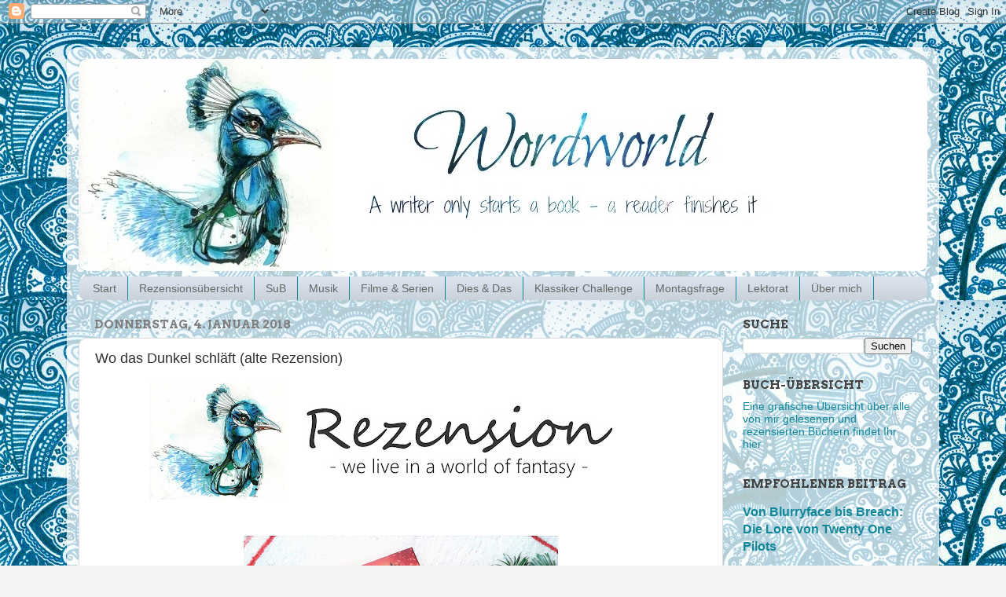

--- FILE ---
content_type: text/html; charset=UTF-8
request_url: https://w0rdw0rld.blogspot.com/2018/01/wo-das-dunkel-schlaft.html
body_size: 35502
content:
<!DOCTYPE html>
<html class='v2' dir='ltr' xmlns='http://www.w3.org/1999/xhtml' xmlns:b='http://www.google.com/2005/gml/b' xmlns:data='http://www.google.com/2005/gml/data' xmlns:expr='http://www.google.com/2005/gml/expr'>
<head>
<link href='https://www.blogger.com/static/v1/widgets/4128112664-css_bundle_v2.css' rel='stylesheet' type='text/css'/>
<meta content='width=1100' name='viewport'/>
<meta content='text/html; charset=UTF-8' http-equiv='Content-Type'/>
<meta content='blogger' name='generator'/>
<link href='https://w0rdw0rld.blogspot.com/favicon.ico' rel='icon' type='image/x-icon'/>
<link href='https://w0rdw0rld.blogspot.com/2018/01/wo-das-dunkel-schlaft.html' rel='canonical'/>
<link rel="alternate" type="application/atom+xml" title="Wordworld - Atom" href="https://w0rdw0rld.blogspot.com/feeds/posts/default" />
<link rel="alternate" type="application/rss+xml" title="Wordworld - RSS" href="https://w0rdw0rld.blogspot.com/feeds/posts/default?alt=rss" />
<link rel="service.post" type="application/atom+xml" title="Wordworld - Atom" href="https://www.blogger.com/feeds/8057504992694725790/posts/default" />

<link rel="alternate" type="application/atom+xml" title="Wordworld - Atom" href="https://w0rdw0rld.blogspot.com/feeds/4221826383078900525/comments/default" />
<!--Can't find substitution for tag [blog.ieCssRetrofitLinks]-->
<link href='https://blogger.googleusercontent.com/img/b/R29vZ2xl/AVvXsEjGnGXEcJLggnWVk2fS4V_nrIdKrXoevQs6_MsSeKUtS-simHQGzrmvF5-jmKsIJvn0-fOXqep4NgyR-yUoDdjaZ5ax_5R5GU8fkrw4khEff03UQrByhWDl8rzvCS3opxqEpfionzxNJXiA/s640/Rezension++Header.jpg' rel='image_src'/>
<meta content='Bildgewaltig lässt Maggie Stiefvater ihre schrägen Charaktere, das abwechslungsreiche und magische Setting und die spannende Geschichte für einen kurzen Moment wahrhaftig werden und schenkt uns einige Stunden voller Fantasie, Magie, Liebe, Freundschaft und düsteren Geheimnissen. Ein würdiger Abschluss, der zwar nicht all meine hohen Erwartungen erfüllen konnte, dennoch eine abartige Faszination zurücklässt.' name='description'/>
<meta content='https://w0rdw0rld.blogspot.com/2018/01/wo-das-dunkel-schlaft.html' property='og:url'/>
<meta content='Wo das Dunkel schläft (alte Rezension)' property='og:title'/>
<meta content='Bildgewaltig lässt Maggie Stiefvater ihre schrägen Charaktere, das abwechslungsreiche und magische Setting und die spannende Geschichte für einen kurzen Moment wahrhaftig werden und schenkt uns einige Stunden voller Fantasie, Magie, Liebe, Freundschaft und düsteren Geheimnissen. Ein würdiger Abschluss, der zwar nicht all meine hohen Erwartungen erfüllen konnte, dennoch eine abartige Faszination zurücklässt.' property='og:description'/>
<meta content='https://blogger.googleusercontent.com/img/b/R29vZ2xl/AVvXsEjGnGXEcJLggnWVk2fS4V_nrIdKrXoevQs6_MsSeKUtS-simHQGzrmvF5-jmKsIJvn0-fOXqep4NgyR-yUoDdjaZ5ax_5R5GU8fkrw4khEff03UQrByhWDl8rzvCS3opxqEpfionzxNJXiA/w1200-h630-p-k-no-nu/Rezension++Header.jpg' property='og:image'/>
<title>Wordworld: Wo das Dunkel schläft (alte Rezension)</title>
<style type='text/css'>@font-face{font-family:'Arvo';font-style:normal;font-weight:700;font-display:swap;src:url(//fonts.gstatic.com/s/arvo/v23/tDbM2oWUg0MKoZw1-LPK89D4hAA.woff2)format('woff2');unicode-range:U+0000-00FF,U+0131,U+0152-0153,U+02BB-02BC,U+02C6,U+02DA,U+02DC,U+0304,U+0308,U+0329,U+2000-206F,U+20AC,U+2122,U+2191,U+2193,U+2212,U+2215,U+FEFF,U+FFFD;}</style>
<style id='page-skin-1' type='text/css'><!--
/*-----------------------------------------------
Blogger Template Style
Name:     Picture Window
Designer: Josh Peterson
URL:      www.noaesthetic.com
----------------------------------------------- */
/* Variable definitions
====================
<Variable name="keycolor" description="Main Color" type="color" default="#1a222a"/>
<Variable name="body.background" description="Body Background" type="background"
color="#f3f3f3" default="#111111 url(//themes.googleusercontent.com/image?id=1OACCYOE0-eoTRTfsBuX1NMN9nz599ufI1Jh0CggPFA_sK80AGkIr8pLtYRpNUKPmwtEa) repeat-x fixed top center"/>
<Group description="Page Text" selector="body">
<Variable name="body.font" description="Font" type="font"
default="normal normal 15px Arial, Tahoma, Helvetica, FreeSans, sans-serif"/>
<Variable name="body.text.color" description="Text Color" type="color" default="#333333"/>
</Group>
<Group description="Backgrounds" selector=".body-fauxcolumns-outer">
<Variable name="body.background.color" description="Outer Background" type="color" default="#296695"/>
<Variable name="header.background.color" description="Header Background" type="color" default="transparent"/>
<Variable name="post.background.color" description="Post Background" type="color" default="#ffffff"/>
</Group>
<Group description="Links" selector=".main-outer">
<Variable name="link.color" description="Link Color" type="color" default="#336699"/>
<Variable name="link.visited.color" description="Visited Color" type="color" default="#6699cc"/>
<Variable name="link.hover.color" description="Hover Color" type="color" default="#33aaff"/>
</Group>
<Group description="Blog Title" selector=".header h1">
<Variable name="header.font" description="Title Font" type="font"
default="normal normal 36px Arial, Tahoma, Helvetica, FreeSans, sans-serif"/>
<Variable name="header.text.color" description="Text Color" type="color" default="#ffffff" />
</Group>
<Group description="Tabs Text" selector=".tabs-inner .widget li a">
<Variable name="tabs.font" description="Font" type="font"
default="normal normal 15px Arial, Tahoma, Helvetica, FreeSans, sans-serif"/>
<Variable name="tabs.text.color" description="Text Color" type="color" default="#ffffff"/>
<Variable name="tabs.selected.text.color" description="Selected Color" type="color" default="#118899"/>
</Group>
<Group description="Tabs Background" selector=".tabs-outer .PageList">
<Variable name="tabs.background.color" description="Background Color" type="color" default="transparent"/>
<Variable name="tabs.selected.background.color" description="Selected Color" type="color" default="transparent"/>
<Variable name="tabs.separator.color" description="Separator Color" type="color" default="transparent"/>
</Group>
<Group description="Post Title" selector="h3.post-title, .comments h4">
<Variable name="post.title.font" description="Title Font" type="font"
default="normal normal 18px Arial, Tahoma, Helvetica, FreeSans, sans-serif"/>
</Group>
<Group description="Date Header" selector=".date-header">
<Variable name="date.header.color" description="Text Color" type="color" default="#303030"/>
</Group>
<Group description="Post" selector=".post">
<Variable name="post.footer.text.color" description="Footer Text Color" type="color" default="#999999"/>
<Variable name="post.border.color" description="Border Color" type="color" default="#dddddd"/>
</Group>
<Group description="Gadgets" selector="h2">
<Variable name="widget.title.font" description="Title Font" type="font"
default="bold normal 13px Arial, Tahoma, Helvetica, FreeSans, sans-serif"/>
<Variable name="widget.title.text.color" description="Title Color" type="color" default="#888888"/>
</Group>
<Group description="Footer" selector=".footer-outer">
<Variable name="footer.text.color" description="Text Color" type="color" default="#cccccc"/>
<Variable name="footer.widget.title.text.color" description="Gadget Title Color" type="color" default="#aaaaaa"/>
</Group>
<Group description="Footer Links" selector=".footer-outer">
<Variable name="footer.link.color" description="Link Color" type="color" default="#99ccee"/>
<Variable name="footer.link.visited.color" description="Visited Color" type="color" default="#77aaee"/>
<Variable name="footer.link.hover.color" description="Hover Color" type="color" default="#33aaff"/>
</Group>
<Variable name="content.margin" description="Content Margin Top" type="length" default="20px" min="0" max="100px"/>
<Variable name="content.padding" description="Content Padding" type="length" default="0" min="0" max="100px"/>
<Variable name="content.background" description="Content Background" type="background"
default="transparent none repeat scroll top left"/>
<Variable name="content.border.radius" description="Content Border Radius" type="length" default="0" min="0" max="100px"/>
<Variable name="content.shadow.spread" description="Content Shadow Spread" type="length" default="0" min="0" max="100px"/>
<Variable name="header.padding" description="Header Padding" type="length" default="0" min="0" max="100px"/>
<Variable name="header.background.gradient" description="Header Gradient" type="url"
default="none"/>
<Variable name="header.border.radius" description="Header Border Radius" type="length" default="0" min="0" max="100px"/>
<Variable name="main.border.radius.top" description="Main Border Radius" type="length" default="20px" min="0" max="100px"/>
<Variable name="footer.border.radius.top" description="Footer Border Radius Top" type="length" default="0" min="0" max="100px"/>
<Variable name="footer.border.radius.bottom" description="Footer Border Radius Bottom" type="length" default="20px" min="0" max="100px"/>
<Variable name="region.shadow.spread" description="Main and Footer Shadow Spread" type="length" default="3px" min="0" max="100px"/>
<Variable name="region.shadow.offset" description="Main and Footer Shadow Offset" type="length" default="1px" min="-50px" max="50px"/>
<Variable name="tabs.background.gradient" description="Tab Background Gradient" type="url" default="none"/>
<Variable name="tab.selected.background.gradient" description="Selected Tab Background" type="url"
default="url(https://resources.blogblog.com/blogblog/data/1kt/transparent/white80.png)"/>
<Variable name="tab.background" description="Tab Background" type="background"
default="transparent url(https://resources.blogblog.com/blogblog/data/1kt/transparent/black50.png) repeat scroll top left"/>
<Variable name="tab.border.radius" description="Tab Border Radius" type="length" default="10px" min="0" max="100px"/>
<Variable name="tab.first.border.radius" description="First Tab Border Radius" type="length" default="10px" min="0" max="100px"/>
<Variable name="tabs.border.radius" description="Tabs Border Radius" type="length" default="0" min="0" max="100px"/>
<Variable name="tabs.spacing" description="Tab Spacing" type="length" default=".25em" min="0" max="10em"/>
<Variable name="tabs.margin.bottom" description="Tab Margin Bottom" type="length" default="0" min="0" max="100px"/>
<Variable name="tabs.margin.sides" description="Tab Margin Sides" type="length" default="20px" min="0" max="100px"/>
<Variable name="main.background" description="Main Background" type="background"
default="transparent url(https://resources.blogblog.com/blogblog/data/1kt/transparent/white80.png) repeat scroll top left"/>
<Variable name="main.padding.sides" description="Main Padding Sides" type="length" default="20px" min="0" max="100px"/>
<Variable name="footer.background" description="Footer Background" type="background"
default="transparent url(https://resources.blogblog.com/blogblog/data/1kt/transparent/black50.png) repeat scroll top left"/>
<Variable name="post.margin.sides" description="Post Margin Sides" type="length" default="-20px" min="-50px" max="50px"/>
<Variable name="post.border.radius" description="Post Border Radius" type="length" default="5px" min="0" max="100px"/>
<Variable name="widget.title.text.transform" description="Widget Title Text Transform" type="string" default="uppercase"/>
<Variable name="mobile.background.overlay" description="Mobile Background Overlay" type="string"
default="transparent none repeat scroll top left"/>
<Variable name="startSide" description="Side where text starts in blog language" type="automatic" default="left"/>
<Variable name="endSide" description="Side where text ends in blog language" type="automatic" default="right"/>
*/
/* Content
----------------------------------------------- */
body {
font: normal normal 15px Arial, Tahoma, Helvetica, FreeSans, sans-serif;
color: #303030;
background: #f3f3f3 url(//1.bp.blogspot.com/-UdEMKdQ-X1o/V1b8W-FJnqI/AAAAAAAAAqE/Mhw_y9UgzdAYNNj17tUPNPpNBhLqTyGDgCK4B/s0/tumblr_lsgz3vX5Sx1qcy8qmo1_500%255B1%255D.jpg) repeat scroll top left;
}
html body .region-inner {
min-width: 0;
max-width: 100%;
width: auto;
}
.content-outer {
font-size: 90%;
}
a:link {
text-decoration:none;
color: #118899;
}
a:visited {
text-decoration:none;
color: #006677;
}
a:hover {
text-decoration:underline;
color: #1198cc;
}
.content-outer {
background: transparent url(https://www.blogblog.com/1kt/transparent/white80.png) repeat scroll top left;
-moz-border-radius: 15px;
-webkit-border-radius: 15px;
-goog-ms-border-radius: 15px;
border-radius: 15px;
-moz-box-shadow: 0 0 3px rgba(0, 0, 0, .15);
-webkit-box-shadow: 0 0 3px rgba(0, 0, 0, .15);
-goog-ms-box-shadow: 0 0 3px rgba(0, 0, 0, .15);
box-shadow: 0 0 3px rgba(0, 0, 0, .15);
margin: 30px auto;
}
.content-inner {
padding: 15px;
}
/* Header
----------------------------------------------- */
.header-outer {
background: #118899 url(https://www.blogblog.com/1kt/transparent/header_gradient_shade.png) repeat-x scroll top left;
_background-image: none;
color: #ffffff;
-moz-border-radius: 10px;
-webkit-border-radius: 10px;
-goog-ms-border-radius: 10px;
border-radius: 10px;
}
.Header img, .Header #header-inner {
-moz-border-radius: 10px;
-webkit-border-radius: 10px;
-goog-ms-border-radius: 10px;
border-radius: 10px;
}
.header-inner .Header .titlewrapper,
.header-inner .Header .descriptionwrapper {
padding-left: 30px;
padding-right: 30px;
}
.Header h1 {
font: normal normal 36px Arial, Tahoma, Helvetica, FreeSans, sans-serif;
text-shadow: 1px 1px 3px rgba(0, 0, 0, 0.3);
}
.Header h1 a {
color: #ffffff;
}
.Header .description {
font-size: 130%;
}
/* Tabs
----------------------------------------------- */
.tabs-inner {
margin: .5em 0 0;
padding: 0;
}
.tabs-inner .section {
margin: 0;
}
.tabs-inner .widget ul {
padding: 0;
background: #dae3ee url(https://www.blogblog.com/1kt/transparent/tabs_gradient_shade.png) repeat scroll bottom;
-moz-border-radius: 10px;
-webkit-border-radius: 10px;
-goog-ms-border-radius: 10px;
border-radius: 10px;
}
.tabs-inner .widget li {
border: none;
}
.tabs-inner .widget li a {
display: inline-block;
padding: .5em 1em;
margin-right: 0;
color: #666666;
font: normal normal 14px Arial, Tahoma, Helvetica, FreeSans, sans-serif;
-moz-border-radius: 0 0 0 0;
-webkit-border-top-left-radius: 0;
-webkit-border-top-right-radius: 0;
-goog-ms-border-radius: 0 0 0 0;
border-radius: 0 0 0 0;
background: transparent none no-repeat scroll top left;
border-right: 1px solid #118899;
}
.tabs-inner .widget li:first-child a {
padding-left: 1.25em;
-moz-border-radius-topleft: 10px;
-moz-border-radius-bottomleft: 10px;
-webkit-border-top-left-radius: 10px;
-webkit-border-bottom-left-radius: 10px;
-goog-ms-border-top-left-radius: 10px;
-goog-ms-border-bottom-left-radius: 10px;
border-top-left-radius: 10px;
border-bottom-left-radius: 10px;
}
.tabs-inner .widget li.selected a,
.tabs-inner .widget li a:hover {
position: relative;
z-index: 1;
background: rgba(0, 0, 0, 0) url(https://www.blogblog.com/1kt/transparent/tabs_gradient_shade.png) repeat scroll bottom;
color: #000000;
-moz-box-shadow: 0 0 0 rgba(0, 0, 0, .15);
-webkit-box-shadow: 0 0 0 rgba(0, 0, 0, .15);
-goog-ms-box-shadow: 0 0 0 rgba(0, 0, 0, .15);
box-shadow: 0 0 0 rgba(0, 0, 0, .15);
}
/* Headings
----------------------------------------------- */
h2 {
font: normal bold 15px Arvo;
text-transform: uppercase;
color: #444444;
margin: .5em 0;
}
/* Main
----------------------------------------------- */
.main-outer {
background: transparent none repeat scroll top center;
-moz-border-radius: 0 0 0 0;
-webkit-border-top-left-radius: 0;
-webkit-border-top-right-radius: 0;
-webkit-border-bottom-left-radius: 0;
-webkit-border-bottom-right-radius: 0;
-goog-ms-border-radius: 0 0 0 0;
border-radius: 0 0 0 0;
-moz-box-shadow: 0 0 0 rgba(0, 0, 0, .15);
-webkit-box-shadow: 0 0 0 rgba(0, 0, 0, .15);
-goog-ms-box-shadow: 0 0 0 rgba(0, 0, 0, .15);
box-shadow: 0 0 0 rgba(0, 0, 0, .15);
}
.main-inner {
padding: 15px 5px 20px;
}
.main-inner .column-center-inner {
padding: 0 0;
}
.main-inner .column-left-inner {
padding-left: 0;
}
.main-inner .column-right-inner {
padding-right: 0;
}
/* Posts
----------------------------------------------- */
h3.post-title {
margin: 0;
font: normal normal 18px Arial, Tahoma, Helvetica, FreeSans, sans-serif;
}
.comments h4 {
margin: 1em 0 0;
font: normal normal 18px Arial, Tahoma, Helvetica, FreeSans, sans-serif;
}
.date-header span {
color: #7f7f7f;
}
.post-outer {
background-color: #ffffff;
border: solid 1px #dddddd;
-moz-border-radius: 10px;
-webkit-border-radius: 10px;
border-radius: 10px;
-goog-ms-border-radius: 10px;
padding: 15px 20px;
margin: 0 -20px 20px;
}
.post-body {
line-height: 1.4;
font-size: 110%;
position: relative;
}
.post-header {
margin: 0 0 1.5em;
color: #999999;
line-height: 1.6;
}
.post-footer {
margin: .5em 0 0;
color: #999999;
line-height: 1.6;
}
#blog-pager {
font-size: 140%
}
#comments .comment-author {
padding-top: 1.5em;
border-top: dashed 1px #ccc;
border-top: dashed 1px rgba(128, 128, 128, .5);
background-position: 0 1.5em;
}
#comments .comment-author:first-child {
padding-top: 0;
border-top: none;
}
.avatar-image-container {
margin: .2em 0 0;
}
/* Comments
----------------------------------------------- */
.comments .comments-content .icon.blog-author {
background-repeat: no-repeat;
background-image: url([data-uri]);
}
.comments .comments-content .loadmore a {
border-top: 1px solid #1198cc;
border-bottom: 1px solid #1198cc;
}
.comments .continue {
border-top: 2px solid #1198cc;
}
/* Widgets
----------------------------------------------- */
.widget ul, .widget #ArchiveList ul.flat {
padding: 0;
list-style: none;
}
.widget ul li, .widget #ArchiveList ul.flat li {
border-top: dashed 1px #ccc;
border-top: dashed 1px rgba(128, 128, 128, .5);
}
.widget ul li:first-child, .widget #ArchiveList ul.flat li:first-child {
border-top: none;
}
.widget .post-body ul {
list-style: disc;
}
.widget .post-body ul li {
border: none;
}
/* Footer
----------------------------------------------- */
.footer-outer {
color:#f3f3f3;
background: transparent url(https://resources.blogblog.com/blogblog/data/1kt/transparent/black50.png) repeat scroll top left;
-moz-border-radius: 10px 10px 10px 10px;
-webkit-border-top-left-radius: 10px;
-webkit-border-top-right-radius: 10px;
-webkit-border-bottom-left-radius: 10px;
-webkit-border-bottom-right-radius: 10px;
-goog-ms-border-radius: 10px 10px 10px 10px;
border-radius: 10px 10px 10px 10px;
-moz-box-shadow: 0 0 0 rgba(0, 0, 0, .15);
-webkit-box-shadow: 0 0 0 rgba(0, 0, 0, .15);
-goog-ms-box-shadow: 0 0 0 rgba(0, 0, 0, .15);
box-shadow: 0 0 0 rgba(0, 0, 0, .15);
}
.footer-inner {
padding: 10px 5px 20px;
}
.footer-outer a {
color: #FFFFFF;
}
.footer-outer a:visited {
color: #f3f3f3;
}
.footer-outer a:hover {
color: #444444;
}
.footer-outer .widget h2 {
color: #ffffff;
}
/* Mobile
----------------------------------------------- */
html body.mobile {
height: auto;
}
html body.mobile {
min-height: 480px;
background-size: 100% auto;
}
.mobile .body-fauxcolumn-outer {
background: transparent none repeat scroll top left;
}
html .mobile .mobile-date-outer, html .mobile .blog-pager {
border-bottom: none;
background: transparent none repeat scroll top center;
margin-bottom: 10px;
}
.mobile .date-outer {
background: transparent none repeat scroll top center;
}
.mobile .header-outer, .mobile .main-outer,
.mobile .post-outer, .mobile .footer-outer {
-moz-border-radius: 0;
-webkit-border-radius: 0;
-goog-ms-border-radius: 0;
border-radius: 0;
}
.mobile .content-outer,
.mobile .main-outer,
.mobile .post-outer {
background: inherit;
border: none;
}
.mobile .content-outer {
font-size: 100%;
}
.mobile-link-button {
background-color: #118899;
}
.mobile-link-button a:link, .mobile-link-button a:visited {
color: #ffffff;
}
.mobile-index-contents {
color: #303030;
}
.mobile .tabs-inner .PageList .widget-content {
background: rgba(0, 0, 0, 0) url(https://www.blogblog.com/1kt/transparent/tabs_gradient_shade.png) repeat scroll bottom;
color: #000000;
}
.mobile .tabs-inner .PageList .widget-content .pagelist-arrow {
border-left: 1px solid #118899;
}

--></style>
<style id='template-skin-1' type='text/css'><!--
body {
min-width: 1110px;
}
.content-outer, .content-fauxcolumn-outer, .region-inner {
min-width: 1110px;
max-width: 1110px;
_width: 1110px;
}
.main-inner .columns {
padding-left: 0px;
padding-right: 260px;
}
.main-inner .fauxcolumn-center-outer {
left: 0px;
right: 260px;
/* IE6 does not respect left and right together */
_width: expression(this.parentNode.offsetWidth -
parseInt("0px") -
parseInt("260px") + 'px');
}
.main-inner .fauxcolumn-left-outer {
width: 0px;
}
.main-inner .fauxcolumn-right-outer {
width: 260px;
}
.main-inner .column-left-outer {
width: 0px;
right: 100%;
margin-left: -0px;
}
.main-inner .column-right-outer {
width: 260px;
margin-right: -260px;
}
#layout {
min-width: 0;
}
#layout .content-outer {
min-width: 0;
width: 800px;
}
#layout .region-inner {
min-width: 0;
width: auto;
}
body#layout div.add_widget {
padding: 8px;
}
body#layout div.add_widget a {
margin-left: 32px;
}
--></style>
<style>
    body {background-image:url(\/\/1.bp.blogspot.com\/-UdEMKdQ-X1o\/V1b8W-FJnqI\/AAAAAAAAAqE\/Mhw_y9UgzdAYNNj17tUPNPpNBhLqTyGDgCK4B\/s0\/tumblr_lsgz3vX5Sx1qcy8qmo1_500%255B1%255D.jpg);}
    
@media (max-width: 200px) { body {background-image:url(\/\/1.bp.blogspot.com\/-UdEMKdQ-X1o\/V1b8W-FJnqI\/AAAAAAAAAqE\/Mhw_y9UgzdAYNNj17tUPNPpNBhLqTyGDgCK4B\/w200\/tumblr_lsgz3vX5Sx1qcy8qmo1_500%255B1%255D.jpg);}}
@media (max-width: 400px) and (min-width: 201px) { body {background-image:url(\/\/1.bp.blogspot.com\/-UdEMKdQ-X1o\/V1b8W-FJnqI\/AAAAAAAAAqE\/Mhw_y9UgzdAYNNj17tUPNPpNBhLqTyGDgCK4B\/w400\/tumblr_lsgz3vX5Sx1qcy8qmo1_500%255B1%255D.jpg);}}
@media (max-width: 800px) and (min-width: 401px) { body {background-image:url(\/\/1.bp.blogspot.com\/-UdEMKdQ-X1o\/V1b8W-FJnqI\/AAAAAAAAAqE\/Mhw_y9UgzdAYNNj17tUPNPpNBhLqTyGDgCK4B\/w800\/tumblr_lsgz3vX5Sx1qcy8qmo1_500%255B1%255D.jpg);}}
@media (max-width: 1200px) and (min-width: 801px) { body {background-image:url(\/\/1.bp.blogspot.com\/-UdEMKdQ-X1o\/V1b8W-FJnqI\/AAAAAAAAAqE\/Mhw_y9UgzdAYNNj17tUPNPpNBhLqTyGDgCK4B\/w1200\/tumblr_lsgz3vX5Sx1qcy8qmo1_500%255B1%255D.jpg);}}
/* Last tag covers anything over one higher than the previous max-size cap. */
@media (min-width: 1201px) { body {background-image:url(\/\/1.bp.blogspot.com\/-UdEMKdQ-X1o\/V1b8W-FJnqI\/AAAAAAAAAqE\/Mhw_y9UgzdAYNNj17tUPNPpNBhLqTyGDgCK4B\/w1600\/tumblr_lsgz3vX5Sx1qcy8qmo1_500%255B1%255D.jpg);}}
  </style>
<script type='text/javascript'>
        (function(i,s,o,g,r,a,m){i['GoogleAnalyticsObject']=r;i[r]=i[r]||function(){
        (i[r].q=i[r].q||[]).push(arguments)},i[r].l=1*new Date();a=s.createElement(o),
        m=s.getElementsByTagName(o)[0];a.async=1;a.src=g;m.parentNode.insertBefore(a,m)
        })(window,document,'script','https://www.google-analytics.com/analytics.js','ga');
        ga('create', 'UA-108496306-1', 'auto', 'blogger');
        ga('blogger.send', 'pageview');
      </script>
<link href='https://www.blogger.com/dyn-css/authorization.css?targetBlogID=8057504992694725790&amp;zx=c7da2b41-a46c-4c19-a340-b652274958e3' media='none' onload='if(media!=&#39;all&#39;)media=&#39;all&#39;' rel='stylesheet'/><noscript><link href='https://www.blogger.com/dyn-css/authorization.css?targetBlogID=8057504992694725790&amp;zx=c7da2b41-a46c-4c19-a340-b652274958e3' rel='stylesheet'/></noscript>
<meta name='google-adsense-platform-account' content='ca-host-pub-1556223355139109'/>
<meta name='google-adsense-platform-domain' content='blogspot.com'/>

</head>
<body class='loading'>
<div class='navbar section' id='navbar' name='Navbar'><div class='widget Navbar' data-version='1' id='Navbar1'><script type="text/javascript">
    function setAttributeOnload(object, attribute, val) {
      if(window.addEventListener) {
        window.addEventListener('load',
          function(){ object[attribute] = val; }, false);
      } else {
        window.attachEvent('onload', function(){ object[attribute] = val; });
      }
    }
  </script>
<div id="navbar-iframe-container"></div>
<script type="text/javascript" src="https://apis.google.com/js/platform.js"></script>
<script type="text/javascript">
      gapi.load("gapi.iframes:gapi.iframes.style.bubble", function() {
        if (gapi.iframes && gapi.iframes.getContext) {
          gapi.iframes.getContext().openChild({
              url: 'https://www.blogger.com/navbar/8057504992694725790?po\x3d4221826383078900525\x26origin\x3dhttps://w0rdw0rld.blogspot.com',
              where: document.getElementById("navbar-iframe-container"),
              id: "navbar-iframe"
          });
        }
      });
    </script><script type="text/javascript">
(function() {
var script = document.createElement('script');
script.type = 'text/javascript';
script.src = '//pagead2.googlesyndication.com/pagead/js/google_top_exp.js';
var head = document.getElementsByTagName('head')[0];
if (head) {
head.appendChild(script);
}})();
</script>
</div></div>
<div class='body-fauxcolumns'>
<div class='fauxcolumn-outer body-fauxcolumn-outer'>
<div class='cap-top'>
<div class='cap-left'></div>
<div class='cap-right'></div>
</div>
<div class='fauxborder-left'>
<div class='fauxborder-right'></div>
<div class='fauxcolumn-inner'>
</div>
</div>
<div class='cap-bottom'>
<div class='cap-left'></div>
<div class='cap-right'></div>
</div>
</div>
</div>
<div class='content'>
<div class='content-fauxcolumns'>
<div class='fauxcolumn-outer content-fauxcolumn-outer'>
<div class='cap-top'>
<div class='cap-left'></div>
<div class='cap-right'></div>
</div>
<div class='fauxborder-left'>
<div class='fauxborder-right'></div>
<div class='fauxcolumn-inner'>
</div>
</div>
<div class='cap-bottom'>
<div class='cap-left'></div>
<div class='cap-right'></div>
</div>
</div>
</div>
<div class='content-outer'>
<div class='content-cap-top cap-top'>
<div class='cap-left'></div>
<div class='cap-right'></div>
</div>
<div class='fauxborder-left content-fauxborder-left'>
<div class='fauxborder-right content-fauxborder-right'></div>
<div class='content-inner'>
<header>
<div class='header-outer'>
<div class='header-cap-top cap-top'>
<div class='cap-left'></div>
<div class='cap-right'></div>
</div>
<div class='fauxborder-left header-fauxborder-left'>
<div class='fauxborder-right header-fauxborder-right'></div>
<div class='region-inner header-inner'>
<div class='header section' id='header' name='Header'><div class='widget Header' data-version='1' id='Header1'>
<div id='header-inner'>
<a href='https://w0rdw0rld.blogspot.com/' style='display: block'>
<img alt='Wordworld' height='270px; ' id='Header1_headerimg' src='https://blogger.googleusercontent.com/img/b/R29vZ2xl/AVvXsEgQLlWGthtUhW7B9Wp_v73EbqT283BG3fb6A6DfrIvC8pAalkDEwSqEh2lyLycLwZf51v4KCy32QFokehy8EseZBHXprFO_Udgvkmj8J4enkGVN4Ek1a37Fuvz0lI_CMac-OZfleesD4XR0/s1600/Header+neu+3.jpg' style='display: block' width='1100px; '/>
</a>
</div>
</div></div>
</div>
</div>
<div class='header-cap-bottom cap-bottom'>
<div class='cap-left'></div>
<div class='cap-right'></div>
</div>
</div>
</header>
<div class='tabs-outer'>
<div class='tabs-cap-top cap-top'>
<div class='cap-left'></div>
<div class='cap-right'></div>
</div>
<div class='fauxborder-left tabs-fauxborder-left'>
<div class='fauxborder-right tabs-fauxborder-right'></div>
<div class='region-inner tabs-inner'>
<div class='tabs section' id='crosscol' name='Spaltenübergreifend'><div class='widget PageList' data-version='1' id='PageList2'>
<h2>Seiten</h2>
<div class='widget-content'>
<ul>
<li>
<a href='https://w0rdw0rld.blogspot.com/'>Start</a>
</li>
<li>
<a href='https://w0rdw0rld.blogspot.com/p/rezensionen.html'>Rezensionsübersicht</a>
</li>
<li>
<a href='http://w0rdw0rld.blogspot.com/p/sub_21.html'>SuB</a>
</li>
<li>
<a href='https://w0rdw0rld.blogspot.com/p/blog-page_1.html'>Musik</a>
</li>
<li>
<a href='https://w0rdw0rld.blogspot.com/p/filme.html'>Filme &amp; Serien</a>
</li>
<li>
<a href='http://w0rdw0rld.blogspot.com/p/eselsohren_4.html'>Dies &amp; Das</a>
</li>
<li>
<a href='https://w0rdw0rld.blogspot.com/p/klassiker-challenge.html'>Klassiker Challenge</a>
</li>
<li>
<a href='https://w0rdw0rld.blogspot.com/p/montagsfragen.html'>Montagsfrage</a>
</li>
<li>
<a href='https://w0rdw0rld.blogspot.com/p/lektorat-2.html'>Lektorat</a>
</li>
<li>
<a href='https://w0rdw0rld.blogspot.com/p/blog-page.html'>Über mich </a>
</li>
</ul>
<div class='clear'></div>
</div>
</div></div>
<div class='tabs no-items section' id='crosscol-overflow' name='Cross-Column 2'></div>
</div>
</div>
<div class='tabs-cap-bottom cap-bottom'>
<div class='cap-left'></div>
<div class='cap-right'></div>
</div>
</div>
<div class='main-outer'>
<div class='main-cap-top cap-top'>
<div class='cap-left'></div>
<div class='cap-right'></div>
</div>
<div class='fauxborder-left main-fauxborder-left'>
<div class='fauxborder-right main-fauxborder-right'></div>
<div class='region-inner main-inner'>
<div class='columns fauxcolumns'>
<div class='fauxcolumn-outer fauxcolumn-center-outer'>
<div class='cap-top'>
<div class='cap-left'></div>
<div class='cap-right'></div>
</div>
<div class='fauxborder-left'>
<div class='fauxborder-right'></div>
<div class='fauxcolumn-inner'>
</div>
</div>
<div class='cap-bottom'>
<div class='cap-left'></div>
<div class='cap-right'></div>
</div>
</div>
<div class='fauxcolumn-outer fauxcolumn-left-outer'>
<div class='cap-top'>
<div class='cap-left'></div>
<div class='cap-right'></div>
</div>
<div class='fauxborder-left'>
<div class='fauxborder-right'></div>
<div class='fauxcolumn-inner'>
</div>
</div>
<div class='cap-bottom'>
<div class='cap-left'></div>
<div class='cap-right'></div>
</div>
</div>
<div class='fauxcolumn-outer fauxcolumn-right-outer'>
<div class='cap-top'>
<div class='cap-left'></div>
<div class='cap-right'></div>
</div>
<div class='fauxborder-left'>
<div class='fauxborder-right'></div>
<div class='fauxcolumn-inner'>
</div>
</div>
<div class='cap-bottom'>
<div class='cap-left'></div>
<div class='cap-right'></div>
</div>
</div>
<!-- corrects IE6 width calculation -->
<div class='columns-inner'>
<div class='column-center-outer'>
<div class='column-center-inner'>
<div class='main section' id='main' name='Hauptbereich'><div class='widget Blog' data-version='1' id='Blog1'>
<div class='blog-posts hfeed'>

          <div class="date-outer">
        
<h2 class='date-header'><span>Donnerstag, 4. Januar 2018</span></h2>

          <div class="date-posts">
        
<div class='post-outer'>
<div class='post hentry uncustomized-post-template' itemprop='blogPost' itemscope='itemscope' itemtype='http://schema.org/BlogPosting'>
<meta content='https://blogger.googleusercontent.com/img/b/R29vZ2xl/AVvXsEjGnGXEcJLggnWVk2fS4V_nrIdKrXoevQs6_MsSeKUtS-simHQGzrmvF5-jmKsIJvn0-fOXqep4NgyR-yUoDdjaZ5ax_5R5GU8fkrw4khEff03UQrByhWDl8rzvCS3opxqEpfionzxNJXiA/s640/Rezension++Header.jpg' itemprop='image_url'/>
<meta content='8057504992694725790' itemprop='blogId'/>
<meta content='4221826383078900525' itemprop='postId'/>
<a name='4221826383078900525'></a>
<h3 class='post-title entry-title' itemprop='name'>
Wo das Dunkel schläft (alte Rezension)
</h3>
<div class='post-header'>
<div class='post-header-line-1'></div>
</div>
<div class='post-body entry-content' id='post-body-4221826383078900525' itemprop='articleBody'>
<div class="separator" style="clear: both; text-align: center;">
<a href="https://blogger.googleusercontent.com/img/b/R29vZ2xl/AVvXsEjGnGXEcJLggnWVk2fS4V_nrIdKrXoevQs6_MsSeKUtS-simHQGzrmvF5-jmKsIJvn0-fOXqep4NgyR-yUoDdjaZ5ax_5R5GU8fkrw4khEff03UQrByhWDl8rzvCS3opxqEpfionzxNJXiA/s1600/Rezension++Header.jpg" style="margin-left: 1em; margin-right: 1em;"><img border="0" data-original-height="375" data-original-width="1600" height="150" src="https://blogger.googleusercontent.com/img/b/R29vZ2xl/AVvXsEjGnGXEcJLggnWVk2fS4V_nrIdKrXoevQs6_MsSeKUtS-simHQGzrmvF5-jmKsIJvn0-fOXqep4NgyR-yUoDdjaZ5ax_5R5GU8fkrw4khEff03UQrByhWDl8rzvCS3opxqEpfionzxNJXiA/s640/Rezension++Header.jpg" width="640" /></a></div>
<br />
<br />
<div class="separator" style="clear: both; text-align: center;">
<a href="https://blogger.googleusercontent.com/img/b/R29vZ2xl/AVvXsEgYe9WgMs5QNUsDHEXZHp1oSOwEfBPOHlFYzJ17M2RZ1OUf1EYNqfoMqw8EEZ4OTq2T9MwaYihYLNwIXNURLJDiq1B54aqBE3aP0YTZh9opNGE-3u_kJ0Xb1sAjutKTdegX95D9JaAyRWnp/s1600/Wo+das+Dunkel+schl%25C3%25A4ft.jpg" style="margin-left: 1em; margin-right: 1em;"><img border="0" data-original-height="1165" data-original-width="1600" height="291" src="https://blogger.googleusercontent.com/img/b/R29vZ2xl/AVvXsEgYe9WgMs5QNUsDHEXZHp1oSOwEfBPOHlFYzJ17M2RZ1OUf1EYNqfoMqw8EEZ4OTq2T9MwaYihYLNwIXNURLJDiq1B54aqBE3aP0YTZh9opNGE-3u_kJ0Xb1sAjutKTdegX95D9JaAyRWnp/s400/Wo+das+Dunkel+schl%25C3%25A4ft.jpg" width="400" /></a></div>
<div align="center">
&nbsp;</div>
<div align="center">
<strong>Allgemeines</strong>:</div>
<div align="center">
&nbsp;</div>
<div align="center">
<strong>Titel</strong>: Wo das Dunkel schläft</div>
<div align="center">
<strong>Autor</strong>: Maggie Stiefvater</div>
<div style="text-align: center;">
<strong>Verlag:</strong> Loewe (13. März 2017)</div>
<div style="text-align: center;">
<strong>Genre</strong>: Fantasy </div>
<div style="text-align: center;">
<b>ISBN-10:</b> 3785583311</div>
<div style="text-align: center;">
<b>ISBN-13:</b> 978-3785583319</div>
<div style="text-align: center;">
<strong>Seitenzahl:</strong> 480 Seiten</div>
<div style="text-align: center;">
<b>Originaltitel:</b>&nbsp;<a href="https://www.amazon.de/s/?_encoding=UTF8&amp;field-keywords=The%20Raven%20King&amp;search-alias=english-books">The Raven King</a></div>
<div style="text-align: center;">
<strong>Preis: </strong>14,99&#8364; (Kindle-Edition)</div>
<div style="text-align: center;">
19,99&#8364; (gebundene Ausgabe)</div>
<div style="text-align: center;">
<strong>Weitere Bände</strong>: Wen der Rabe ruft;</div>
<div style="text-align: center;">
Wer die Lilie träumt;</div>
<div style="text-align: center;">
Was die Spiegel wissen</div>
<div style="text-align: center;">
<strong>Link</strong>: <a href="https://www.amazon.de/das-Dunkel-schl%C3%A4ft-Maggie-Stiefvater/dp/3785583311/ref=sr_1_1?ie=UTF8&amp;qid=1514361413&amp;sr=8-1&amp;keywords=wo+das+dunkel+schl%C3%A4ft">Hier klicken!</a></div>
<div align="center">
&nbsp;</div>
<div align="center">
&nbsp;</div>
<div align="center">
<strong>Inhalt</strong>:</div>
<div align="center">
<br />
<em><span style="color: #0b5394;">"Er war ein König. Und dies war das Jahr, in dem er sterben würde."</span></em><br />
&nbsp;</div>
<div style="text-align: center;">
Eine beängstigende Dunkelheit hat sich über die Ley-Linien gelegt und droht, den magischen Wald Cabeswater für immer zu zerstören. Für Blue und die Raven Boys beginnt damit ein Wettlauf gegen die Zeit auf der Suche nach dem Grab des sagenumwobenen Königs Glendower. Denn wenn sie es nicht finden, wird Blues Kuss für Gansey tödlich sein. Und dieser Kuss wird für beide immer unausweichlicher ...</div>
<div style="text-align: center;">
&nbsp;</div>
<div align="center">
&nbsp;</div>
<div align="center">
<strong>Bewertung</strong>:</div>
<div align="center">
&nbsp;</div>
<div align="center">
<em>DISCLAIMER: Da dies der letzte Teil einer vierbändigen Reihe ist, sind Spoiler über den Inhalt der vorhergegangenen Teile nicht auszuschließen!</em></div>
<div align="center">
&nbsp;</div>
<div style="text-align: justify;">
Nachdem ich den Verlauf der Reihe mit großer Begeisterung verfolgt, den Erscheinungstermin dieses finalen Bandes jedoch ein wenig verschlafen hatte, musste ich mir dieses Buch unbedingt zu Weihnachten wünschen. Und damit es gar nicht erst die Möglichkeit gibt, dass es auf meinem SuB vergammelt, habe ich mich sofort darauf gestürzt und es an einem Tag gelesen.</div><div style="text-align: center;"><div style="text-align: justify;"><br /></div>

<em><span style="color: #0b5394;">"Wenn man die Augen zusammenkniff und lange genug hinsah, konnte man die Geheimnisse zwischen den Bäumen auf und ab huschen sehen."</span></em><br /><br /></div>
<div style="text-align: center;"><div style="text-align: justify;"><span style="text-align: left;">Seit ich "Wen der Rabe ruft" ganz aus Versehen gefunden und sofort ins Herz geschlossen habe, bin ich ein riesiger Fan von Maggie Stiefvater, die es immer wieder schafft, durch die eigenartige Mischung aus, klassischem Urban Fantasy und&nbsp;dem heimeligen Kleinstadtleben mit Geschichtlichem, Märchen, magischen Traumwelten und eine guten Prise Verrücktheit. Alles umrahmt von&nbsp;ihrem unverwechselbaren Stiefvater-Stil und fertig ist die unkonventionelle, magische und einzigartige Geschichte. Natürlich hatte ich recht hohe Erwartungen an den Abschlussband, denn einiges stand bevor. Eine dunkle Macht, die am Ende des dritten Teiles (als mieser Cliffhanger) erwachte, musste bekämpft, der König Glendower endlich gefunden und die verheißungsvolle Prophezeiung über Blues Kuss und Ganseys Tod erfüllt werden - ganz schön viel Stoff für die 480 Seiten. So kam es, dass ich irgendwie gleichzeitig sehr zufrieden und ein wenig enttäuscht von diesem Abschluss war, wobei die Zufriedenheit eindeutig Überhand hat.</span></div>
<div style="text-align: justify;"><br /></div>
<em><span style="color: #0b5394;">"Es ist aus", sagte ihr Mund. Das Licht verlosch. Es war 18 Uhr 21."</span></em><br />
&nbsp;</div>
<a name="more"></a><div align="center">
<a href="https://blogger.googleusercontent.com/img/b/R29vZ2xl/AVvXsEi_-22DA4oMgYYfmeUZh-j-jI3HoDWnMmi28z1IAb_MccWPpevrENgoAkxyMIFRfwl82wKY3IHC7mFe7lh7WgR5mItVtNzLdyDQUlQ5FUxuizGxYiP_AG9om1hHrn6DC8cgR4IvcPOhTu2l/s1600/The+Raven+King.jpg" style="clear: left; float: left; margin-bottom: 1em; margin-right: 1em;"><img border="0" data-original-height="218" data-original-width="218" height="200" src="https://blogger.googleusercontent.com/img/b/R29vZ2xl/AVvXsEi_-22DA4oMgYYfmeUZh-j-jI3HoDWnMmi28z1IAb_MccWPpevrENgoAkxyMIFRfwl82wKY3IHC7mFe7lh7WgR5mItVtNzLdyDQUlQ5FUxuizGxYiP_AG9om1hHrn6DC8cgR4IvcPOhTu2l/s200/The+Raven+King.jpg" width="200" /></a><a href="https://blogger.googleusercontent.com/img/b/R29vZ2xl/AVvXsEgKwXsGjRQf1qshAtQmUHFcO6X4WCUwh2Gvu022f3Le_oH8CF9XSamGd1_Ff8lUT09O8wY2b0a1cP4zsOehLovgoBwpDmGCk6aW2NOqceqJXbnJ6NEVOW36Pu5QImTAJ0FZNVh8VvEhlEa9/s1600/Wo+das+Dunkel+schl%25C3%25A4ft.jpg" style="clear: right; float: right; margin-bottom: 1em; margin-left: 1em;"><img border="0" data-original-height="499" data-original-width="340" height="320" src="https://blogger.googleusercontent.com/img/b/R29vZ2xl/AVvXsEgKwXsGjRQf1qshAtQmUHFcO6X4WCUwh2Gvu022f3Le_oH8CF9XSamGd1_Ff8lUT09O8wY2b0a1cP4zsOehLovgoBwpDmGCk6aW2NOqceqJXbnJ6NEVOW36Pu5QImTAJ0FZNVh8VvEhlEa9/s320/Wo+das+Dunkel+schl%25C3%25A4ft.jpg" width="218" /></a><div style="text-align: justify;"><span style="text-align: left;">Beginnen wir aber mit dem Cover. Wie auch schon bei den Bänden zuvor sind Cover und Titel gekonnt geheimnisvoll und schnörkelig&nbsp;gehalten, was dem Buch gleich einen ganz besonderen Flair gibt. Diesmal ist das Hauptmotiv die Dunkelheit, welche durch den düsteren, roten Braunton des Hintergrundes wunderbar verkörpert wird. Durch die Straßenlaternen und die hellen Nachtfalter, die das sanfte Licht umschwirren, wirkt das Bild trotz der Dunkelheit jedoch sehr warm und magisch. Auch die Schnörkel, die sich&nbsp;um den Titel ziehen,&nbsp;machen das Buch wieder zu einem wahren Blickfang. Ich kann mich irgendwie nicht entscheiden, ob ich die Originalcover (links) oder die deutschen Übersetzungen schöner finden soll. Die zart leuchtenden Pastellfarben, die einen Hirsch formen, den Vögel um flattern haben auch eine unleugbaren Charme.&nbsp;</span></div></div><div style="text-align: center;"><div style="text-align: justify;"><br /></div>

<em>Erster Satz: <span style="color: #0b5394;">"Richard Gansey III wusste mittlerweile gar nicht mehr, wie oft man ihm gesagt hatte, dass ihm Großes vorherbestimmt sei."</span></em><br />
<br />
<div style="text-align: justify;">
<span class="a-size-base review-text" data-hook="review-body">Das Buch beginnt ohne große Umschweife an genau der Stelle, an der das letzte geendet hatte. Zuerst hatte ich ein kleines Problem, in die Handlung einzufinden, da die Lektüre des letztes Teiles bei mir schon fast ein Jahr zurücklag und ich viele Details und vor allem Namen vergessen hatte, Maggie Stiefvater webt aber netterweise immer mal wieder erklärenden Halbsätze mit ein, sodass auch chronische Pausenleser wie ich, den Überblick nicht verlieren. Trotzdem kann&nbsp;ich allen nur raten, die Reihe zeitnah durchzulesen, damit die vielen Details und Anspielungen nicht verwirren sondern begeistern können.</span></div><div style="text-align: center;"><div style="text-align: justify;"><br /></div>

<em><span style="color: #0b5394;">"Das Zögern an dieser Stelle war ein Zeichen seines nachwachsenden Herzens."</span></em><br /><br /></div>
<div style="text-align: justify;">
<span class="a-size-base review-text" data-hook="review-body">In Teil 3 haben Blue und Ravenboys es zwar geschafft, Blues Mutter nach Hause zurück zu bringen und Glendowers Tochter Gwenllian befreien können, doch das Grab vom walisischen König&nbsp;Glendower selbst ist immer noch nicht aufzufinden. Während andere Probleme von der weiteren Suche abhalten, wird die Zeit allmählich knapp, denn das magische Cabeswater scheint von etwas in Besitz genommen zu sein, langsam zu zerfallen und zerstört dabei alles, was ihm zu nahe kommt. Nicht zuletzt&nbsp;ist da noch die Prophezeiung, dass Blue ihre große Liebe durch einen Kuss töten wird und Ganseys bevorstehender Tod, den Blues wahrsagende Tanten und ihre Mum nicht abwendbar sehen. D</span><span class="a-size-base review-text" data-hook="review-body"><span class="a-size-base review-text" data-hook="review-body">as Finden und die Erweckung des Königs scheinen die einzige Möglichkeit zu sein, Gansey zu retten. Doch das wird nicht gerade dadurch leichter, dass ein Dämon in Henrietta auftaucht und einige dunkle Gestalten anzieht, </span></span><span class="a-size-base review-text" data-hook="review-body">welche allesamt besessen von der Magie und der damit verbundenen Macht sind. Bald wird klar, dass sie sich entscheiden müssen, für was sie die Gunst des Königs aufwenden wollen: Ganseys Überleben oder der Tod des Dämons. Aber lässt sich Glendower überhaupt finden? Die Zeit läuft...</span></div><div style="text-align: center;">
<span class="a-size-base review-text" data-hook="review-body"></span>
<br />
<em><span style="color: #0b5394;">"Richard Gansey konnte nicht schlafen. Sobald er die Augen schloss: Blues Hände, seine Stimme, ein schwarzblutender Baum. Es fing an, es fing an. Nein, es ging zu Ende. Mit <strong>ihm </strong>ging es zu Ende. Dies war die Kulisse seiner ganz persönlichen Apokalypse."</span></em><br />
<br /><div style="text-align: justify;">Auch wenn der Roman nicht gerade viele Szenen aufweist, in denen wirklich Schlag auf Schlag viel passiert, bleibt durchgängig eine brodelnde Grundspannung erhalten. Leise, pfiffige Details, das unglaublich magische Setting und nicht zuletzt der tolle Schreibstil sorgen für eine wundervolle Atmosphäre, die man nicht mehr loslassen kann. Die Geschichte spielt an verschiedenen Handlungsorten die im Laufe der Zeit fast wie unterschiedliche Dimensionen wirken. Der magische Wald Cabeswater, hinter dessen großes Geheimnis wir endlich kommen, die magischen Schober, in denen sich Ronans und Nialls Traumwesen tummeln, der lebendige, durchgeknallte Fox Way mit all den Wahrsagerinnen, skurrilen Gegenständen, Stimmen, Musik, Telefonen, alten mystischen&nbsp;Dingen, Vergangenheit, Zukunft und Gegenwart, das große Monmouth Manufacturing, dass den Raven Boys ein Heim bietet, die snobige Aglionby&nbsp;und nicht zuletzt eine Vielzahl an Fantasie- und Traumwelten. Diese Geschichte erscheint vielseitig und einmal mehr wie eine Ansammlung kunstvoll miteinander verwobener Einzelgeschichten, die mich aufs Neue mit ihrem Ideenreichtum verzaubert hat.</div>
<br />
<em><span style="color: #0b5394;">"Endlich, hatte er jedes Mal gedacht, haben wir uns gefunden. Wir statt du und ich."</span></em><br /><br /><div style="text-align: justify;">Wie schon erwähnt trägt der leicht verrückte Stil Maggie Stiefvaters zur Entwicklung der Anziehungskraft des bildgewaltigen Epos&#180; einen großen Teil bei. Mit bildgewaltigen, beschreibenden Worten (für die sie auch oft Klammern und Spiegelstriche verwendet) lässt sie die Charaktere und das Setting für einen kurzen Moment wahr werden und schenkt uns einige Stunden voller Fantasie, Magie, Liebe, Freundschaft und düsteren Geheimnissen. In ganz eigener Handschrift schreibt sie mal erklärend, mal kurz angebunden, mal emotional, mal kalt, mal melancholisch, mal locker, mal traurig, mal glücklich, mal wütend, mal resigniert - ein kunterbuntes Durcheinander das vor allem eines ist: magisch.</div>
<br />
<em><span style="color: #0b5394;">"Sie waren überall: Die Luft wimmelte und brodelte von Federn und Flaum. Die Vögel schossen und sausten und wirbelten durch die Straße, Flügel, Schnäbel. Krallen schimmerten im Schein der Straßenlampen. (...) Ein hektisches Flattern und brausen. "Macht Platz!", schrien sie, "Macht Platz für den Rabenkönig!"</span></em><br /><br /><div style="text-align: justify;">Neben dem Stil lebt die Geschichte jedoch vor allem von den Charakteren. Blue, ihre Raven Boys, ihre Beziehungen zueinander und ihre Entwicklungen während der Reihe lassen den Leser wirklich jeden kleinen Durchhänger, jedes Logikloch in der Handlung und jede Durststrecke verzeihen und geben dem Plot noch das gewisse Etwas, das das Buch so einzigartig macht. 4 Bände habe ich nun Gansey und seine Gefährten auf der Suche nach dem schlafenden König Glendower begleitet, doch immer noch habe ich das Gefühl, nicht alles über die 5 zu wissen.</div>
<br />
<em><span style="color: #0b5394;">"Sag mir", flüsterte Artemus, "wenn du träumst, träumst du oft von den Sternen?"</span></em><br />
<em><span style="color: #0b5394;"></span></em><br /><div style="text-align: justify;">In jedem Teil erfuhren wir ein wenig mehr über die einzelnen Schicksale der Protagonisten, jeder hat mal ein bisschen mehr Aufmerksamkeit erhalten und doch wird niemals ein Handlungsstrang langweilig oder vorhersehbar. Auf Blue und Gansey liegt immer noch der Hauptfokus, auch wenn diese Betonung im Laufe der Reihe immer weniger wurde. Durch den personalen Erzähler, der teilweise eher wie ein auktorialer Erzähler wirkt, weil er absichtlich Dinge zu verschweigen scheint, werden die Perspektiven immer wieder ordentlich durchgemischt.</div>
<br />
<em><span style="color: #0b5394;">"Wärme erfüllte die leeren Gewölbe in Ganseys Herzen. Das Gefühl, gekannt zu werden. (...) Der Abend war: Gansey, der sagte: "Ich mag dich ziemlich gern, Blue Sargent." Der Abend war: Blues Lachen, verschmitzt, ironisch, albern, nervös."</span></em><br />
<br /><div style="text-align: justify;">Und was hat das bewirkt: ich habe sie alle so fest ins Herz geschlossen, dass ich sie nach diesem Teil nur ungern gehen lasse:</div><div style="text-align: justify;">Die wankelmütige Wahrsager-Tochter Blue, die tut was sie will, als schillernder, selbstbewusster, neugieriger, vertrauensseliger&nbsp;und damit sehr exzentrischer Charakter auftritt und in den ihr einstmals so verhassten Raven Boys ihre besten Freunde und in Gansey ihre wahre Liebe gefunden hat. Ronan, der verletzliche Träumer, der alles, was er in seinen Träumen erschafft, in die Realität mitnehmen kann und hinter einem Wall aus Aggressivität und Kälte eine Zerbrechlichkeit verbirgt. Adam, der einst misshandelte&nbsp;Junge aus der Wohnwagen-Siedlung, der durch seine Verbindung zu Cabeswater auf magische Weise seine Freiheit zurück erhalten hat - und einiges mehr. Noah, der langsam verschwindende Geisterjunge, dessen grausamer Tod auf der Ley-Linie Gansey ein zweites Leben geschenkt hat. Und schlussendlich Richard Gansey III, der vielseitige Junge Mann, der der grinsende Gansey-Man sein, als Gansey III auf Wahlveranstaltungen seiner Mutter eine liebenswürdig geschliffene, höfliche Art an den Tag legen kann und bei seinen Freunden einfach Gansey ist: ein großes Herz, das wie besessen von der Idee ist, endlich Glendower zu finden.</div>
<br />
<em><span style="color: #0b5394;">"Er legte den Kopf in den Nacken und spürte das sanfte Prickeln der Sterne über sich, mit deren Hilfe sein Körper sich orientierte. Ranken schlängelten sich durch sein Inneres, tasteten nach seiner Stimmung. (...) Adam war in vielem bewandert, in vielem gut, aber das hier- gab es überhaupt einen Namen dafür? Wahrsagen, Intuition, Magie, Magie, Magie - darin war er nicht nur gut, sondern hatte ein regelrechtes Verlangen danach, gierte danach und liebte es auf eine Art, die ihn mit tiefer Dankbarkeit erfüllte."</span></em><br /><br /><div style="text-align: justify;">Eine bunte Mischung, die seltsamer nicht sein könnte, mir aber das Herz erweicht hat, ohne das ich es bemerkt habe. Maggie Stiefvater setzt Gefühlsbeschreibungen nur ganz dezent und gezielt ein - ganz im Gegensatz zu manch anderen Romanautorinnen wie zum Beispiel Colleen Hoover, deren Gefühlswucht fast erdrückt. Manchen mag das zu spärlich sein, doch ich finde die zarten Andeutungen und leisen Annäherungen sind viel berührender als brodelnde Leidenschaft. So kommen sich endlich Blue und Gansey näher, auch wenn sie immer noch durch die schreckliche Prophezeiung auf Abstand gehalten werden, und auch Ronan und Adam finden endlich den Mut, aufeinander zuzugehen. Da Ronan mein absoluter Lieblingscharakter ist, hat mir das sehr gut gefallen. Die beiden sind schwierige, eigensinnige Charaktere, die aber nicht besser zusammenpassen könnten&nbsp;- der eine ein dunkler,&nbsp;gebrochener Träumer, der andere ein heller, verzweifelter Magier. Ich habe gehört, dass dem Greywaren Ronan eine eigene Reihe gewidmet werden soll - das freut mich natürlich riesig!</div>
<br />
<em><span style="color: #0b5394;">"Der Wald war Ronan. (...) Er roch brennendes Laub, fallendes Laub, Tod und Wiedergeburt. Die Luft war sein Blut. Die Stimmen, die ihm aus den Baumkronen zuwisperten und einander immer wieder überlagerten, waren seine. Ronan in Endlosschleife; Ronan und wieder Ronan; Ronan und wieder Ronan."</span></em><br />
<br />
<div style="text-align: center;"><div style="text-align: justify;">&nbsp;Auch hier bekommen wir wieder eine ganze Reihe neuer Charaktere wie zum Beispiel die seltsamen Gauner-Drillinge Laumonier, die wie eine Person auftreten, das verschreckte und mysteriöse Waisenmädchen mit Hufen, das Ronan herbeigeträumt hat oder der schräge aber herzliche Henry Cheng, der den 5en auf der letzten Etappe ihrer Suche beisteht.</div>

<br />
<em><span style="color: #0b5394;">"Was bist du?"</span></em><br />
<em><span style="color: #0b5394;">Die Biene warf ihr Licht über sich und Henry: ihre durchsichtigen Flügel, Henrys verschlagenen gehobene Augenbrauen.</span></em><br />
<em><span style="color: #0b5394;">"Mehr."</span></em><br /><br /><div style="text-align: justify;">Dafür läuft Noahs Handlungsstrang langsam aus. Schon seit einer Weile kämpft er gegen das Verschwinden und verliert seine leicht trottelige, unbeholfene aber hilfsbereite Art allmählich durch den sich immer wiederholenden Tod, den er durchleben muss an einen kalten, unheimlichen, zerstörungswütigen Geist, bei denen es mir echt eiskalt den Rücken runter gelaufen ist. Sehr berührend findet er am Ende sein Schicksal.</div>
<br />
<em><span style="color: #0b5394;">"Ronan hatte das Gefühl, ganz aus Versehen glücklich geworden zu sein. Die ganze Welt lang ihm zu Füßen"</span></em><br /><br /></div><div style="text-align: justify;">Die vielen neue Erkenntnisse und Wendungen, die die Handlung würzen begleiten alle Handlungsstränge auf das Ende vor und machen das Finale noch einmal komplex, mysteriös und geheimnisvoll. Ich wusste es schon bevor ich dieses Buch angefangen habe: um meine hohen Erwartungen an das Ende erfüllen zu können, müsste die Geschichte ellenlang sein. Viele verschachtelten Handlungsstränge wollen befriedigend abgeschlossen werden, der letzte Band muss noch mit Neuem aufwarten und natürlich allem davor dagewesenen noch mal eins draufsetzten - ganz schön schwierig. Kein Wunder, dass ich ein wenig enttäuscht war, als ich die wirkliche Auflösung gelesen habe. Natürlich war sie absolut spannend, nachvollziehbar, episch und magisch -&nbsp;ich will es ich gar nicht schlecht reden - doch irgendwie hat mir noch der wirkliche WOW-Effekt gefehlt. Die Suche nach Glendower endet abrupt mit dem Fund ebendessen, doch statt bedeutsam oder geheimnisvoll zu sein, liegt in seinem Grab ein Toter Mann, der einfach nur tot und alt ist, sodass dieser Handlungsstrang sehr enttäuschend im Sand verläuft. Da hätte ich mir schon ein wenig etwas anderes erwartet.&nbsp;Zudem bleiben einige <span class="a-size-base review-text" data-hook="review-body">Fragen offen, was aber angesichts des vielsagenden Epilogs und der neu erscheinenden Reihe vollkommen in Ordnung ist.</span></div></div>
<div style="text-align: center;"><div style="text-align: justify;"><br /></div>
<em><span style="color: #0b5394;"></span></em>
<em><span style="color: #0b5394;">"Hallo, kleiner König. (...) Bist du etwa hier, um mich um Rat zu bitten?"</span></em><br />
<em><span style="color: #0b5394;">Gansey schüttelte den Kopf.</span></em><br />
<em><span style="color: #0b5394;">"Um Mut."</span></em></div>
<div align="center">
<br />
<br />
&nbsp;</div>
<div style="text-align: center;">
<strong>Fazit</strong>:<br />
<br /><div style="text-align: justify;">Bildgewaltig lässt Maggie Stiefvater ihre schrägen Charaktere, das abwechslungsreiche und magische Setting und die spannende Geschichte&nbsp;für einen kurzen Moment wahrhaftig werden und schenkt uns einige Stunden voller Fantasie, Magie, Liebe, Freundschaft und düsteren Geheimnissen. Ein würdiger Abschluss, der zwar nicht all meine hohen Erwartungen erfüllen konnte, dennoch eine abartige Faszination zurücklässt.</div>
<div style="text-align: justify;"><br /></div>
<div class="separator" style="clear: both; text-align: center;">
<a href="https://blogger.googleusercontent.com/img/b/R29vZ2xl/AVvXsEigeP9mBk10Pad-bC29uamZzz9_v7mpMZuwU3UNoF12jNDRwfO5gHiCg6XtLm9vX5LZcfQJ4sbuDY1Y8EA8ecEECjUuhE-5l7oSUg0edV4JB2RNkNqIvZ61-4CMB-ZQwtgZG3ymnwT94kH8/s1600/4%252C5+Planeten.png" style="margin-left: 1em; margin-right: 1em;"><img border="0" data-original-height="88" data-original-width="475" height="36" src="https://blogger.googleusercontent.com/img/b/R29vZ2xl/AVvXsEigeP9mBk10Pad-bC29uamZzz9_v7mpMZuwU3UNoF12jNDRwfO5gHiCg6XtLm9vX5LZcfQJ4sbuDY1Y8EA8ecEECjUuhE-5l7oSUg0edV4JB2RNkNqIvZ61-4CMB-ZQwtgZG3ymnwT94kH8/s200/4%252C5+Planeten.png" width="200" /></a></div>&nbsp;</div>
</div>
<div style='clear: both;'></div>
</div>
<div class='post-footer'>
<div class='post-footer-line post-footer-line-1'>
<span class='post-author vcard'>
</span>
<span class='post-timestamp'>
at
<meta content='https://w0rdw0rld.blogspot.com/2018/01/wo-das-dunkel-schlaft.html' itemprop='url'/>
<a class='timestamp-link' href='https://w0rdw0rld.blogspot.com/2018/01/wo-das-dunkel-schlaft.html' rel='bookmark' title='permanent link'><abbr class='published' itemprop='datePublished' title='2018-01-04T13:21:00+01:00'>Januar 04, 2018</abbr></a>
</span>
<span class='post-comment-link'>
</span>
<span class='post-icons'>
</span>
<div class='post-share-buttons goog-inline-block'>
</div>
</div>
<div class='post-footer-line post-footer-line-2'>
<span class='post-labels'>
Labels:
<a href='https://w0rdw0rld.blogspot.com/search/label/5%20Sterne' rel='tag'>5 Sterne</a>,
<a href='https://w0rdw0rld.blogspot.com/search/label/Autorin' rel='tag'>Autorin</a>,
<a href='https://w0rdw0rld.blogspot.com/search/label/Fantasy' rel='tag'>Fantasy</a>,
<a href='https://w0rdw0rld.blogspot.com/search/label/Jugendbuch' rel='tag'>Jugendbuch</a>,
<a href='https://w0rdw0rld.blogspot.com/search/label/Reihe' rel='tag'>Reihe</a>,
<a href='https://w0rdw0rld.blogspot.com/search/label/Rezensionen' rel='tag'>Rezensionen</a>,
<a href='https://w0rdw0rld.blogspot.com/search/label/Sophia' rel='tag'>Sophia</a>
</span>
</div>
<div class='post-footer-line post-footer-line-3'>
<span class='post-location'>
</span>
</div>
</div>
</div>
<div class='comments' id='comments'>
<a name='comments'></a>
<h4>2 Kommentare:</h4>
<div class='comments-content'>
<script async='async' src='' type='text/javascript'></script>
<script type='text/javascript'>
    (function() {
      var items = null;
      var msgs = null;
      var config = {};

// <![CDATA[
      var cursor = null;
      if (items && items.length > 0) {
        cursor = parseInt(items[items.length - 1].timestamp) + 1;
      }

      var bodyFromEntry = function(entry) {
        var text = (entry &&
                    ((entry.content && entry.content.$t) ||
                     (entry.summary && entry.summary.$t))) ||
            '';
        if (entry && entry.gd$extendedProperty) {
          for (var k in entry.gd$extendedProperty) {
            if (entry.gd$extendedProperty[k].name == 'blogger.contentRemoved') {
              return '<span class="deleted-comment">' + text + '</span>';
            }
          }
        }
        return text;
      }

      var parse = function(data) {
        cursor = null;
        var comments = [];
        if (data && data.feed && data.feed.entry) {
          for (var i = 0, entry; entry = data.feed.entry[i]; i++) {
            var comment = {};
            // comment ID, parsed out of the original id format
            var id = /blog-(\d+).post-(\d+)/.exec(entry.id.$t);
            comment.id = id ? id[2] : null;
            comment.body = bodyFromEntry(entry);
            comment.timestamp = Date.parse(entry.published.$t) + '';
            if (entry.author && entry.author.constructor === Array) {
              var auth = entry.author[0];
              if (auth) {
                comment.author = {
                  name: (auth.name ? auth.name.$t : undefined),
                  profileUrl: (auth.uri ? auth.uri.$t : undefined),
                  avatarUrl: (auth.gd$image ? auth.gd$image.src : undefined)
                };
              }
            }
            if (entry.link) {
              if (entry.link[2]) {
                comment.link = comment.permalink = entry.link[2].href;
              }
              if (entry.link[3]) {
                var pid = /.*comments\/default\/(\d+)\?.*/.exec(entry.link[3].href);
                if (pid && pid[1]) {
                  comment.parentId = pid[1];
                }
              }
            }
            comment.deleteclass = 'item-control blog-admin';
            if (entry.gd$extendedProperty) {
              for (var k in entry.gd$extendedProperty) {
                if (entry.gd$extendedProperty[k].name == 'blogger.itemClass') {
                  comment.deleteclass += ' ' + entry.gd$extendedProperty[k].value;
                } else if (entry.gd$extendedProperty[k].name == 'blogger.displayTime') {
                  comment.displayTime = entry.gd$extendedProperty[k].value;
                }
              }
            }
            comments.push(comment);
          }
        }
        return comments;
      };

      var paginator = function(callback) {
        if (hasMore()) {
          var url = config.feed + '?alt=json&v=2&orderby=published&reverse=false&max-results=50';
          if (cursor) {
            url += '&published-min=' + new Date(cursor).toISOString();
          }
          window.bloggercomments = function(data) {
            var parsed = parse(data);
            cursor = parsed.length < 50 ? null
                : parseInt(parsed[parsed.length - 1].timestamp) + 1
            callback(parsed);
            window.bloggercomments = null;
          }
          url += '&callback=bloggercomments';
          var script = document.createElement('script');
          script.type = 'text/javascript';
          script.src = url;
          document.getElementsByTagName('head')[0].appendChild(script);
        }
      };
      var hasMore = function() {
        return !!cursor;
      };
      var getMeta = function(key, comment) {
        if ('iswriter' == key) {
          var matches = !!comment.author
              && comment.author.name == config.authorName
              && comment.author.profileUrl == config.authorUrl;
          return matches ? 'true' : '';
        } else if ('deletelink' == key) {
          return config.baseUri + '/comment/delete/'
               + config.blogId + '/' + comment.id;
        } else if ('deleteclass' == key) {
          return comment.deleteclass;
        }
        return '';
      };

      var replybox = null;
      var replyUrlParts = null;
      var replyParent = undefined;

      var onReply = function(commentId, domId) {
        if (replybox == null) {
          // lazily cache replybox, and adjust to suit this style:
          replybox = document.getElementById('comment-editor');
          if (replybox != null) {
            replybox.height = '250px';
            replybox.style.display = 'block';
            replyUrlParts = replybox.src.split('#');
          }
        }
        if (replybox && (commentId !== replyParent)) {
          replybox.src = '';
          document.getElementById(domId).insertBefore(replybox, null);
          replybox.src = replyUrlParts[0]
              + (commentId ? '&parentID=' + commentId : '')
              + '#' + replyUrlParts[1];
          replyParent = commentId;
        }
      };

      var hash = (window.location.hash || '#').substring(1);
      var startThread, targetComment;
      if (/^comment-form_/.test(hash)) {
        startThread = hash.substring('comment-form_'.length);
      } else if (/^c[0-9]+$/.test(hash)) {
        targetComment = hash.substring(1);
      }

      // Configure commenting API:
      var configJso = {
        'maxDepth': config.maxThreadDepth
      };
      var provider = {
        'id': config.postId,
        'data': items,
        'loadNext': paginator,
        'hasMore': hasMore,
        'getMeta': getMeta,
        'onReply': onReply,
        'rendered': true,
        'initComment': targetComment,
        'initReplyThread': startThread,
        'config': configJso,
        'messages': msgs
      };

      var render = function() {
        if (window.goog && window.goog.comments) {
          var holder = document.getElementById('comment-holder');
          window.goog.comments.render(holder, provider);
        }
      };

      // render now, or queue to render when library loads:
      if (window.goog && window.goog.comments) {
        render();
      } else {
        window.goog = window.goog || {};
        window.goog.comments = window.goog.comments || {};
        window.goog.comments.loadQueue = window.goog.comments.loadQueue || [];
        window.goog.comments.loadQueue.push(render);
      }
    })();
// ]]>
  </script>
<div id='comment-holder'>
<div class="comment-thread toplevel-thread"><ol id="top-ra"><li class="comment" id="c5687344895876009737"><div class="avatar-image-container"><img src="//blogger.googleusercontent.com/img/b/R29vZ2xl/AVvXsEjLoseOkJcQOcyCiTZtWOUBbmPEAyyYmxICwfyja8qjGCXIZOf3luBAV460mizelPq4MJSPgr23TNqXQihEK8yYxgyeEIlCeB36_UZwG8vSsfh1wGaprg19vQYj8MCsAPY/s45-c/Book.png" alt=""/></div><div class="comment-block"><div class="comment-header"><cite class="user"><a href="https://www.blogger.com/profile/11848489688911990839" rel="nofollow">Anja Druckbuchstaben</a></cite><span class="icon user "></span><span class="datetime secondary-text"><a rel="nofollow" href="https://w0rdw0rld.blogspot.com/2018/01/wo-das-dunkel-schlaft.html?showComment=1515084330621#c5687344895876009737">4. Januar 2018 um 17:45</a></span></div><p class="comment-content">Hey =)<br><br>Ich weiß gar nicht wo ich anfangen soll. Wow, das nenne ich mal eine Rezension! Ich muss sagen, dass ich die Autorin zwar für ihren Einfallsreichtum bewundere, dass mir aber so mancher Nebencharakter sehr dubios vorkam und nicht immer begeistern konnte. <br>Von den Hauptcharakteren und deren Dynamik bin ich einfach nur hingerissen. &quot;Abartige Faszination&quot; fasst es wirklich gut zusammen =)<br><br>LG<br>Anja</p><span class="comment-actions secondary-text"><a class="comment-reply" target="_self" data-comment-id="5687344895876009737">Antworten</a><span class="item-control blog-admin blog-admin pid-690701832"><a target="_self" href="https://www.blogger.com/comment/delete/8057504992694725790/5687344895876009737">Löschen</a></span></span></div><div class="comment-replies"><div id="c5687344895876009737-rt" class="comment-thread inline-thread"><span class="thread-toggle thread-expanded"><span class="thread-arrow"></span><span class="thread-count"><a target="_self">Antworten</a></span></span><ol id="c5687344895876009737-ra" class="thread-chrome thread-expanded"><div><li class="comment" id="c2131790914352347050"><div class="avatar-image-container"><img src="//blogger.googleusercontent.com/img/b/R29vZ2xl/AVvXsEh9aeGr1_LSTXoNuVh-mlty8aXDWSJ2JAz7BSkCOVMJLhbddRfXB_r5a5a_LCrd7b158oErPIQTLp4_m7mTqqbBA37eyZNURGcoDdBW7sTtKk6DNpcvR2JNdNn4nyrYiw/s45-c/neues+Logo.png" alt=""/></div><div class="comment-block"><div class="comment-header"><cite class="user"><a href="https://www.blogger.com/profile/04761155236105247229" rel="nofollow">Wordworld</a></cite><span class="icon user blog-author"></span><span class="datetime secondary-text"><a rel="nofollow" href="https://w0rdw0rld.blogspot.com/2018/01/wo-das-dunkel-schlaft.html?showComment=1515098888706#c2131790914352347050">4. Januar 2018 um 21:48</a></span></div><p class="comment-content">Huhu Anja,<br><br>Vielen Dank für die lieben Worte!  Mit den Nebencharakteren bin ich absolut mit dir - wie auch die Protagonisten sind sie sehr konfus, verrückt und durchgeknallt, doch während man es den letzteren gerne abnimmt,  wirken manche Nebencharaktere teilweise schon echt seltsam.  Ich verzeihe das der Autorin aber sehr gerne,  da auch das einfach wunderbar in die surreale Atmosphäre passt. Dieses Buch ist wirklich ein Gesamtkunstwerk!<br><br>Liebe Grüße<br>Sophia </p><span class="comment-actions secondary-text"><span class="item-control blog-admin blog-admin pid-302491668"><a target="_self" href="https://www.blogger.com/comment/delete/8057504992694725790/2131790914352347050">Löschen</a></span></span></div><div class="comment-replies"><div id="c2131790914352347050-rt" class="comment-thread inline-thread hidden"><span class="thread-toggle thread-expanded"><span class="thread-arrow"></span><span class="thread-count"><a target="_self">Antworten</a></span></span><ol id="c2131790914352347050-ra" class="thread-chrome thread-expanded"><div></div><div id="c2131790914352347050-continue" class="continue"><a class="comment-reply" target="_self" data-comment-id="2131790914352347050">Antworten</a></div></ol></div></div><div class="comment-replybox-single" id="c2131790914352347050-ce"></div></li></div><div id="c5687344895876009737-continue" class="continue"><a class="comment-reply" target="_self" data-comment-id="5687344895876009737">Antworten</a></div></ol></div></div><div class="comment-replybox-single" id="c5687344895876009737-ce"></div></li></ol><div id="top-continue" class="continue"><a class="comment-reply" target="_self">Kommentar hinzufügen</a></div><div class="comment-replybox-thread" id="top-ce"></div><div class="loadmore hidden" data-post-id="4221826383078900525"><a target="_self">Weitere laden...</a></div></div>
</div>
</div>
<p class='comment-footer'>
<div class='comment-form'>
<a name='comment-form'></a>
<p>Ich freue mich, wenn Du einen Kommentar dalässt. <br />Egal ob Kritik, Verbesserungsvorschläge, Lob, Anmerkungen, Fragen oder eigene Meinung - das ist der richtige Ort dafür ;-)<br /></p>
<a href='https://www.blogger.com/comment/frame/8057504992694725790?po=4221826383078900525&hl=de&saa=85391&origin=https://w0rdw0rld.blogspot.com' id='comment-editor-src'></a>
<iframe allowtransparency='true' class='blogger-iframe-colorize blogger-comment-from-post' frameborder='0' height='410px' id='comment-editor' name='comment-editor' src='' width='100%'></iframe>
<script src='https://www.blogger.com/static/v1/jsbin/1345082660-comment_from_post_iframe.js' type='text/javascript'></script>
<script type='text/javascript'>
      BLOG_CMT_createIframe('https://www.blogger.com/rpc_relay.html');
    </script>
</div>
</p>
<div id='backlinks-container'>
<div id='Blog1_backlinks-container'>
</div>
</div>
</div>
</div>

        </div></div>
      
</div>
<div class='blog-pager' id='blog-pager'>
<span id='blog-pager-newer-link'>
<a class='blog-pager-newer-link' href='https://w0rdw0rld.blogspot.com/2018/01/quasar.html' id='Blog1_blog-pager-newer-link' title='Neuerer Post'>Neuerer Post</a>
</span>
<span id='blog-pager-older-link'>
<a class='blog-pager-older-link' href='https://w0rdw0rld.blogspot.com/2018/01/never-never-das-meisterwerk-der.html' id='Blog1_blog-pager-older-link' title='Älterer Post'>Älterer Post</a>
</span>
<a class='home-link' href='https://w0rdw0rld.blogspot.com/'>Startseite</a>
</div>
<div class='clear'></div>
<div class='post-feeds'>
<div class='feed-links'>
Abonnieren
<a class='feed-link' href='https://w0rdw0rld.blogspot.com/feeds/4221826383078900525/comments/default' target='_blank' type='application/atom+xml'>Kommentare zum Post (Atom)</a>
</div>
</div>
</div></div>
</div>
</div>
<div class='column-left-outer'>
<div class='column-left-inner'>
<aside>
</aside>
</div>
</div>
<div class='column-right-outer'>
<div class='column-right-inner'>
<aside>
<div class='sidebar section' id='sidebar-right-1'><div class='widget BlogSearch' data-version='1' id='BlogSearch1'>
<h2 class='title'>Suche</h2>
<div class='widget-content'>
<div id='BlogSearch1_form'>
<form action='https://w0rdw0rld.blogspot.com/search' class='gsc-search-box' target='_top'>
<table cellpadding='0' cellspacing='0' class='gsc-search-box'>
<tbody>
<tr>
<td class='gsc-input'>
<input autocomplete='off' class='gsc-input' name='q' size='10' title='search' type='text' value=''/>
</td>
<td class='gsc-search-button'>
<input class='gsc-search-button' title='search' type='submit' value='Suchen'/>
</td>
</tr>
</tbody>
</table>
</form>
</div>
</div>
<div class='clear'></div>
</div><div class='widget LinkList' data-version='1' id='LinkList1'>
<h2>Buch-Übersicht</h2>
<div class='widget-content'>
<ul>
<li><a href='https://w0rdw0rld.blogspot.com/p/bucher-ubersicht.html'>Eine grafische Übersicht über alle von mir gelesenen und rezensierten Büchern findet Ihr hier</a></li>
</ul>
<div class='clear'></div>
</div>
</div><div class='widget FeaturedPost' data-version='1' id='FeaturedPost1'>
<h2 class='title'>Empfohlener Beitrag</h2>
<div class='post-summary'>
<h3><a href='https://w0rdw0rld.blogspot.com/2025/07/von-blurryface-bis-breach-die-lore-von.html'>Von Blurryface bis Breach: Die Lore von Twenty One Pilots</a></h3>
<p>
          Einleitung: Das narrative Universum von T Ø P Die Idee, einen Sammelpost zur&#160; Lore&#160; meiner Lieblingsband&#160; Twenty One Pilots &#160;zu sc...
</p>
<img class='image' src='https://blogger.googleusercontent.com/img/b/R29vZ2xl/AVvXsEh69OSBp6MKd32N6_FsN-Mf3aGxEeoPQD6vgdbFsmdIgXakuNaoHOq6WN_rApVPpLz9GoLcxj1Ib50yD4vaFrHt6ABwR-9fetU_9_5n3axhwmupw_1yVjW50pnb_b1Q5P7Ke8Us1M_DgNyOjwFXvEurO-yUqCkoIFTTfMq479lVDn2GKP4hS2ul8xpA8zUa/s5120/Musik.png'/>
</div>
<style type='text/css'>
    .image {
      width: 100%;
    }
  </style>
<div class='clear'></div>
</div><div class='widget HTML' data-version='1' id='HTML1'>
<h2 class='title'>Social Media</h2>
<div class='widget-content'>
<style>

.icon_social {
    margin-right: 3px;
    height: 46px; width: 46px; width="128"
}

.icon_social:hover {
    margin-right: 3px;
    height: 46.5px; width: 46.5px;" width="128"
}
</style>

<main>
<a href="https://www.instagram.com/wordworld.books/"><img src="https://upload.wikimedia.org/wikipedia/commons/thumb/a/a5/Instagram_icon.png/2048px-Instagram_icon.png" class="icon_social" / /></a>

<a href="https://www.facebook.com/wordworld51"><img src="https://www.freeiconspng.com/uploads/facebook-logo-4.png" class="icon_social" / /></a>


<a href="https://www.lovelybooks.de/mitglied/wordworld/"><img src="https://lh3.googleusercontent.com/blogger_img_proxy/AEn0k_vkjPtuGfW0VG87-y7RNNsgh8hpfLfmnCQsNJxc2YVkBydrWO6PEy7TdXbRDCyERbuNvG-uvUPyrBoSTfPGih9H01SmwEsaR268D7PLvFvfQWFOfpi1XK3XSzGQM5Rra6HzUWMf6HvspJHpneSvCX8GbqA=s0-d" class="icon_social" /></a>

<a href="https://www.goodreads.com/user/show/63785791-wordworld"><img src="https://images-eu.ssl-images-amazon.com/images/I/61Fkb1F2vOL.png" class="icon_social" / /></a>
</main>
</div>
<div class='clear'></div>
</div><div class='widget HTML' data-version='1' id='HTML4'>
<h2 class='title'>Über mich</h2>
<div class='widget-content'>
<style>

.button_ueber_mich {
    background: #dae3ee url(https://www.blogblog.com/1kt/transparent/tabs_gradient_shade.png) repeat scroll bottom; color: #fff; display: inline-block; margin-top: 10px; padding: 10px; font-style: bold; text-align: center; text-decoration: none; width: 90%; width="128"

}

.button_ueber_mich:hover {
    background: #dae3ee url(https://www.blogblog.com/1kt/transparent/tabs_gradient_shade.png) repeat scroll bottom; color: #000; display: inline-block; margin-top: 10px; padding: 10px; text-align: center; text-decoration: none; font-style: bold; width: 91%; width="128"
}
</style>


<div style="background-color: white; border: 2px solid rgb(218, 227, 238); padding: 10px; text-align: justify;">Ich wünsche Euch viel Freude beim Lesen dieses Blogs. Falls Ihr etwas loswerden wollt, könnt Ihr immer gerne einen Kommentar dalassen!<br /><br />
Eure Sophia <br />
<b><a href="https://w0rdw0rld.blogspot.de/p/blog-page.html"
class="button_ueber_mich">Über mich</a> 
</b></div>
</div>
<div class='clear'></div>
</div><div class='widget Followers' data-version='1' id='Followers1'>
<h2 class='title'>Leser</h2>
<div class='widget-content'>
<div id='Followers1-wrapper'>
<div style='margin-right:2px;'>
<div><script type="text/javascript" src="https://apis.google.com/js/platform.js"></script>
<div id="followers-iframe-container"></div>
<script type="text/javascript">
    window.followersIframe = null;
    function followersIframeOpen(url) {
      gapi.load("gapi.iframes", function() {
        if (gapi.iframes && gapi.iframes.getContext) {
          window.followersIframe = gapi.iframes.getContext().openChild({
            url: url,
            where: document.getElementById("followers-iframe-container"),
            messageHandlersFilter: gapi.iframes.CROSS_ORIGIN_IFRAMES_FILTER,
            messageHandlers: {
              '_ready': function(obj) {
                window.followersIframe.getIframeEl().height = obj.height;
              },
              'reset': function() {
                window.followersIframe.close();
                followersIframeOpen("https://www.blogger.com/followers/frame/8057504992694725790?colors\x3dCgt0cmFuc3BhcmVudBILdHJhbnNwYXJlbnQaByNmZmNjMDAiByMxMTg4OTkqC3RyYW5zcGFyZW50MgcjNDQ0NDQ0OgcjMzAzMDMwQgcjMTE4ODk5SgcjMDAwMDAwUgcjMTE4ODk5Wgt0cmFuc3BhcmVudA%3D%3D\x26pageSize\x3d21\x26hl\x3dde\x26origin\x3dhttps://w0rdw0rld.blogspot.com");
              },
              'open': function(url) {
                window.followersIframe.close();
                followersIframeOpen(url);
              }
            }
          });
        }
      });
    }
    followersIframeOpen("https://www.blogger.com/followers/frame/8057504992694725790?colors\x3dCgt0cmFuc3BhcmVudBILdHJhbnNwYXJlbnQaByNmZmNjMDAiByMxMTg4OTkqC3RyYW5zcGFyZW50MgcjNDQ0NDQ0OgcjMzAzMDMwQgcjMTE4ODk5SgcjMDAwMDAwUgcjMTE4ODk5Wgt0cmFuc3BhcmVudA%3D%3D\x26pageSize\x3d21\x26hl\x3dde\x26origin\x3dhttps://w0rdw0rld.blogspot.com");
  </script></div>
</div>
</div>
<div class='clear'></div>
</div>
</div><div class='widget HTML' data-version='1' id='HTML10'>
<h2 class='title'>Lesechallenge</h2>
<div class='widget-content'>
<div id="gr_challenge_11627" style="border-radius:10px; padding: 0px 7px 0px 7px; max-width:230px; min-height: 100px">

  <div id="gr_challenge_progress_body_11627" style="font-size: 12px; font-family: georgia,serif;line-height: 18px">

    <h3 style="margin: 4px 0 10px; font-weight: normal; text-align: center">

      <a style="text-decoration: none; font-family:georgia,serif;font-style:italic; font-size: 1.1em" rel="nofollow" href="https://www.goodreads.com/challenges/11627-2025-reading-challenge">2025 Reading Challenge</a>

    </h3>
        <div class="challengePic">
          <a rel="nofollow" href="https://www.goodreads.com/challenges/11627-2025-reading-challenge"><img alt="2025 Reading Challenge" style="float:left; margin-right: 10px; border: 0 none" src="https://images.gr-assets.com/challenges/1733511050p2/11627.jpg" /></a>

        </div>
      <div>
        <a rel="nofollow" href="https://www.goodreads.com/user/show/63785791-sophia-wordworld">Sophia</a> hat bisher
        <b>120 von 100 Büchern</b> gelesen.
      </div>

      <div style="width: 100px; margin: 4px 5px 5px 0; float: left; border: 1px solid #382110; height: 8px; overflow: hidden; background-color: #FFF">

        <div style="width: 100%; background-color: #D7D2C4; float: left"><span style="visibility:hidden">hide</span></div>
      </div>

      <div style="font-family: arial, verdana, helvetica, sans-serif;font-size:90%">
        <a rel="nofollow" href="https://www.goodreads.com/user_challenges/56576471">(100%)</a>
      </div>

      <div style="text-align: right;">
        <a style="text-decoration: none; font-size: 10px;" rel="nofollow" href="https://www.goodreads.com/user_challenges/56576471">view books</a>
      </div>

  </div>
	
</div>
</div>
<div class='clear'></div>
</div><div class='widget Label' data-version='1' id='Label1'>
<h2>Stöbern nach Genre</h2>
<div class='widget-content cloud-label-widget-content'>
<span class='label-size label-size-4'>
<a dir='ltr' href='https://w0rdw0rld.blogspot.com/search/label/Abenteuerroman'>Abenteuerroman</a>
</span>
<span class='label-size label-size-4'>
<a dir='ltr' href='https://w0rdw0rld.blogspot.com/search/label/Adult'>Adult</a>
</span>
<span class='label-size label-size-3'>
<a dir='ltr' href='https://w0rdw0rld.blogspot.com/search/label/Anthologie'>Anthologie</a>
</span>
<span class='label-size label-size-3'>
<a dir='ltr' href='https://w0rdw0rld.blogspot.com/search/label/Autobiografie'>Autobiografie</a>
</span>
<span class='label-size label-size-2'>
<a dir='ltr' href='https://w0rdw0rld.blogspot.com/search/label/Comic'>Comic</a>
</span>
<span class='label-size label-size-4'>
<a dir='ltr' href='https://w0rdw0rld.blogspot.com/search/label/Drama'>Drama</a>
</span>
<span class='label-size label-size-4'>
<a dir='ltr' href='https://w0rdw0rld.blogspot.com/search/label/Dystopie'>Dystopie</a>
</span>
<span class='label-size label-size-5'>
<a dir='ltr' href='https://w0rdw0rld.blogspot.com/search/label/Fantasy'>Fantasy</a>
</span>
<span class='label-size label-size-1'>
<a dir='ltr' href='https://w0rdw0rld.blogspot.com/search/label/Graphic%20Novel'>Graphic Novel</a>
</span>
<span class='label-size label-size-3'>
<a dir='ltr' href='https://w0rdw0rld.blogspot.com/search/label/Historischer%20Roman'>Historischer Roman</a>
</span>
<span class='label-size label-size-3'>
<a dir='ltr' href='https://w0rdw0rld.blogspot.com/search/label/Horror'>Horror</a>
</span>
<span class='label-size label-size-3'>
<a dir='ltr' href='https://w0rdw0rld.blogspot.com/search/label/Illustriert'>Illustriert</a>
</span>
<span class='label-size label-size-5'>
<a dir='ltr' href='https://w0rdw0rld.blogspot.com/search/label/Jugendbuch'>Jugendbuch</a>
</span>
<span class='label-size label-size-4'>
<a dir='ltr' href='https://w0rdw0rld.blogspot.com/search/label/Kinderbuch'>Kinderbuch</a>
</span>
<span class='label-size label-size-3'>
<a dir='ltr' href='https://w0rdw0rld.blogspot.com/search/label/Klassiker'>Klassiker</a>
</span>
<span class='label-size label-size-3'>
<a dir='ltr' href='https://w0rdw0rld.blogspot.com/search/label/Kom%C3%B6die'>Komödie</a>
</span>
<span class='label-size label-size-3'>
<a dir='ltr' href='https://w0rdw0rld.blogspot.com/search/label/Krimi'>Krimi</a>
</span>
<span class='label-size label-size-3'>
<a dir='ltr' href='https://w0rdw0rld.blogspot.com/search/label/Kurzgeschichte'>Kurzgeschichte</a>
</span>
<span class='label-size label-size-5'>
<a dir='ltr' href='https://w0rdw0rld.blogspot.com/search/label/Liebesgeschichte'>Liebesgeschichte</a>
</span>
<span class='label-size label-size-3'>
<a dir='ltr' href='https://w0rdw0rld.blogspot.com/search/label/Lyrik'>Lyrik</a>
</span>
<span class='label-size label-size-3'>
<a dir='ltr' href='https://w0rdw0rld.blogspot.com/search/label/Mythologie'>Mythologie</a>
</span>
<span class='label-size label-size-3'>
<a dir='ltr' href='https://w0rdw0rld.blogspot.com/search/label/M%C3%A4rchen'>Märchen</a>
</span>
<span class='label-size label-size-5'>
<a dir='ltr' href='https://w0rdw0rld.blogspot.com/search/label/New%20Adult%20%2F%20Young%20Adult'>New Adult / Young Adult</a>
</span>
<span class='label-size label-size-3'>
<a dir='ltr' href='https://w0rdw0rld.blogspot.com/search/label/Novelle'>Novelle</a>
</span>
<span class='label-size label-size-3'>
<a dir='ltr' href='https://w0rdw0rld.blogspot.com/search/label/Philosophie'>Philosophie</a>
</span>
<span class='label-size label-size-3'>
<a dir='ltr' href='https://w0rdw0rld.blogspot.com/search/label/Politik'>Politik</a>
</span>
<span class='label-size label-size-3'>
<a dir='ltr' href='https://w0rdw0rld.blogspot.com/search/label/Psychothriller'>Psychothriller</a>
</span>
<span class='label-size label-size-4'>
<a dir='ltr' href='https://w0rdw0rld.blogspot.com/search/label/Ratgeber%2FSachbuch'>Ratgeber/Sachbuch</a>
</span>
<span class='label-size label-size-2'>
<a dir='ltr' href='https://w0rdw0rld.blogspot.com/search/label/Roadnovel'>Roadnovel</a>
</span>
<span class='label-size label-size-4'>
<a dir='ltr' href='https://w0rdw0rld.blogspot.com/search/label/Roman'>Roman</a>
</span>
<span class='label-size label-size-4'>
<a dir='ltr' href='https://w0rdw0rld.blogspot.com/search/label/Science-Fiction'>Science-Fiction</a>
</span>
<span class='label-size label-size-4'>
<a dir='ltr' href='https://w0rdw0rld.blogspot.com/search/label/Thriller'>Thriller</a>
</span>
<div class='clear'></div>
</div>
</div><div class='widget HTML' data-version='1' id='HTML2'>
<h2 class='title'>Bloggerei</h2>
<div class='widget-content'>
<a href="https://www.bloggerei.de/blog/40618/wordworld"><img src="https://www.bloggerei.de/bgpublicon3.jpg" style="width: 50%; background: #dae3ee url(https://www.blogblog.com/1kt/transparent/tabs_gradient_shade.png) repeat scroll bottom;" alt="wordworld im Blogverzeichnis Bloggerei.de" /></a>
</div>
<div class='clear'></div>
</div><div class='widget HTML' data-version='1' id='HTML7'>
<h2 class='title'>5 Sterne Bücher</h2>
<div class='widget-content'>
<style>

.icon_5_sterne {
    padding: 2px;
    margin: 0;
    height: 93px; width: 64px; 
}

.icon_5_sterne:hover {
    padding: 2px;
    margin: 0;
background-color: #fff;
    height: 93px; width: 64px;
}
</style>


<a href="https://w0rdw0rld.blogspot.com/2022/05/wo-das-dunkel-schlaft.html"><img src="https://images-na.ssl-images-amazon.com/images/S/compressed.photo.goodreads.com/books/1636237327i/59557175.jpg" class="icon_5_sterne" / /></a>

<a href="https://w0rdw0rld.blogspot.com/2023/12/wie-die-nacht-entrinnt.html"><img src="https://images-na.ssl-images-amazon.com/images/S/compressed.photo.goodreads.com/books/1682244181i/138400409.jpg" class="icon_5_sterne" / /></a>

<a href="https://w0rdw0rld.blogspot.com/2018/11/wie-eulen-in-der-nacht.html"><img src="https://images-na.ssl-images-amazon.com/images/S/compressed.photo.goodreads.com/books/1525079018i/39997819.jpg" class="icon_5_sterne" / /></a>

<a href="https://w0rdw0rld.blogspot.de/2017/03/love-letters-to-dead.html"><img src="https://images-na.ssl-images-amazon.com/images/S/compressed.photo.goodreads.com/books/1497096111i/18140047.jpg" class="icon_5_sterne" / /></a>


<a href="https://w0rdw0rld.blogspot.de/2017/12/wintersong.html"><img src="https://images-na.ssl-images-amazon.com/images/S/compressed.photo.goodreads.com/books/1493186920i/34972650.jpg" class="icon_5_sterne" / /></a>

<a href="https://w0rdw0rld.blogspot.com/2019/09/shadowsong.html"><img src="https://images-na.ssl-images-amazon.com/images/S/compressed.photo.goodreads.com/books/1567399049l/49509772.jpg" class="icon_5_sterne" / /></a>

<a href="https://w0rdw0rld.blogspot.de/2016/11/die-erleuchtete.html"><img src="https://images-na.ssl-images-amazon.com/images/S/compressed.photo.goodreads.com/books/1359496742i/17304953.jpg" class="icon_5_sterne"/ /></a>

<a href="https://w0rdw0rld.blogspot.de/2016/10/rauklands-schwert.html"><img src="https://images-na.ssl-images-amazon.com/images/S/compressed.photo.goodreads.com/books/1413750923i/23397094.jpg" class="icon_5_sterne" / /></a>


<a href="https://w0rdw0rld.blogspot.com/2023/11/sammelrezension-eragon.html"><img src="https://images-na.ssl-images-amazon.com/images/S/compressed.photo.goodreads.com/books/1698726435i/149607621.jpg" class="icon_5_sterne" / /></a>

<a href="https://w0rdw0rld.blogspot.com/2023/11/sammelrezension-eragon.html"><img src="https://images-na.ssl-images-amazon.com/images/S/compressed.photo.goodreads.com/books/1182857191i/1339888.jpg" class="icon_5_sterne" / /></a>

<a href="https://w0rdw0rld.blogspot.com/2023/11/sammelrezension-eragon.html"><img src="https://images-na.ssl-images-amazon.com/images/S/compressed.photo.goodreads.com/books/1370815855i/3093681.jpg" class="icon_5_sterne" / /></a>

<a href="https://w0rdw0rld.blogspot.com/2023/11/sammelrezension-eragon.html"><img src="https://images-na.ssl-images-amazon.com/images/S/compressed.photo.goodreads.com/books/1327939684i/10238591.jpg" class="icon_5_sterne" / /></a>

<a href="https://w0rdw0rld.blogspot.com/2023/11/murtagh-eine-dunkle-bedrohung.html"><img src="https://images-na.ssl-images-amazon.com/images/S/compressed.photo.goodreads.com/books/1682863700i/145072729.jpg" class="icon_5_sterne" / /></a>

<a href="https://w0rdw0rld.blogspot.de/2017/02/das-reich-der-sieben-hofe-dornen-und.html"><img src="https://images-na.ssl-images-amazon.com/images/S/compressed.photo.goodreads.com/books/1479142769i/32969945.jpg" class="icon_5_sterne" / /></a>

<a href="https://w0rdw0rld.blogspot.de/2017/08/das-reich-der-sieben-hofe-flammen-und.html"><img src="https://images-na.ssl-images-amazon.com/images/S/compressed.photo.goodreads.com/books/1489002389i/34514110.jpg" class="icon_5_sterne" / /></a>

<a href="https://w0rdw0rld.blogspot.de/2018/04/das-reich-der-sieben-hofe-sterne-und.html"><img src="https://images-na.ssl-images-amazon.com/images/S/compressed.photo.goodreads.com/books/1514214455i/36665482.jpg" class="icon_5_sterne"/ /></a>

<a href="https://w0rdw0rld.blogspot.com/2021/11/das-reich-der-sieben-hofe-silbernes.html"><img src="https://images-na.ssl-images-amazon.com/images/S/compressed.photo.goodreads.com/books/1617218544i/57591498.jpg" class="icon_5_sterne"/ /></a>


<a href="https://w0rdw0rld.blogspot.com/2023/11/throne-of-glass-erbin-des-feuers.html"><img src="https://images-na.ssl-images-amazon.com/images/S/compressed.photo.goodreads.com/books/1433415087i/25661765.jpg" class="icon_5_sterne" / /></a>

<a href="https://w0rdw0rld.blogspot.com/2024/01/throne-of-glass-konigin-der-finsternis.html"><img src="https://images-na.ssl-images-amazon.com/images/S/compressed.photo.goodreads.com/books/1461780383i/30044363.jpg" class="icon_5_sterne" / /></a>

<a href="https://w0rdw0rld.blogspot.com/2024/02/throne-of-glass-die-sturmbezwingerin.html"><img src="https://images-na.ssl-images-amazon.com/images/S/compressed.photo.goodreads.com/books/1511682509i/36663873.jpg" class="icon_5_sterne" / /></a>

<a href="https://w0rdw0rld.blogspot.com/2024/04/throne-of-glass-herrscherin-uber-asche.html"><img src="https://images-na.ssl-images-amazon.com/images/S/compressed.photo.goodreads.com/books/1543608831i/43062101.jpg" class="icon_5_sterne"/ /></a> 

<a href="https://w0rdw0rld.blogspot.com/2020/10/crescent-city-wenn-das-dunkel-erwacht.html"><img src="https://images-na.ssl-images-amazon.com/images/S/compressed.photo.goodreads.com/books/1583667722i/52210668.jpg" class="icon_5_sterne" / /></a>

<a href="https://w0rdw0rld.blogspot.com/2022/09/crescent-city-wenn-ein-stern-erstrahlt.html"><img src="https://images-na.ssl-images-amazon.com/images/S/compressed.photo.goodreads.com/books/1634373791i/59357409.jpg
" class="icon_5_sterne" / /></a>

<a href="https://w0rdw0rld.blogspot.de/2016/06/das-schicksal-ist-ein-mieser-verrater.html"><img src="https://images-na.ssl-images-amazon.com/images/S/compressed.photo.goodreads.com/books/1337804240i/13646586.jpg" class="icon_5_sterne" / /></a>

<a href="https://w0rdw0rld.blogspot.de/2017/08/libellenfruhling.html"><img src="https://images-na.ssl-images-amazon.com/images/S/compressed.photo.goodreads.com/books/1498156266i/35498285.jpg" class="icon_5_sterne" / /></a>

<a href="https://w0rdw0rld.blogspot.com/2019/07/vollendet-die-flucht.html"><img src="https://images-na.ssl-images-amazon.com/images/S/compressed.photo.goodreads.com/books/1546603940i/43461139.jpg" class="icon_5_sterne"/ /></a>

<a href="https://w0rdw0rld.blogspot.com/2019/07/vollendet-der-aufstand.html"><img src="https://images-na.ssl-images-amazon.com/images/I/41piJk9eJRL._SX312_BO1,204,203,200_.jpg" class="icon_5_sterne" / /></a>

<a href="https://w0rdw0rld.blogspot.com/2019/09/vollendet-die-rache.html"><img src="https://images-na.ssl-images-amazon.com/images/I/41utpTGMxAL._SX312_BO1,204,203,200_.jpg" class="icon_5_sterne" / /></a>

<a href="https://w0rdw0rld.blogspot.com/2019/09/vollendet-die-wahrheit.html"><img src="https://images-na.ssl-images-amazon.com/images/S/compressed.photo.goodreads.com/books/1547311136i/43546488.jpg" class="icon_5_sterne"/ /></a>

<a href="https://w0rdw0rld.blogspot.com/2020/06/kompass-ohne-norden.html"><img src="https://images-na.ssl-images-amazon.com/images/S/compressed.photo.goodreads.com/books/1532247396i/40897611.jpg" class="icon_5_sterne" / /></a>

<a href="https://w0rdw0rld.blogspot.com/2020/10/scythe-der-zorn-der-gerechten.html"><img src="https://images-na.ssl-images-amazon.com/images/S/compressed.photo.goodreads.com/books/1571838606i/48562724.jpg" class="icon_5_sterne" / /></a>

<a href="https://w0rdw0rld.blogspot.com/2022/03/roxy.html"><img src="https://images-na.ssl-images-amazon.com/images/S/compressed.photo.goodreads.com/books/1634922504i/59431713.jpg" class="icon_5_sterne"//></a>

<a href="https://w0rdw0rld.blogspot.com/2021/01/concrete-rose.html"><img src="https://images-na.ssl-images-amazon.com/images/S/compressed.photo.goodreads.com/books/1606587895i/54825850.jpg" class="icon_5_sterne" / /></a>

<a href="https://w0rdw0rld.blogspot.com/2019/03/on-come-up.html"><img src="https://images-na.ssl-images-amazon.com/images/S/compressed.photo.goodreads.com/books/1550181195i/44012344.jpg" class="icon_5_sterne" / /></a>


<a href="https://w0rdw0rld.blogspot.de/2016/12/universum.html"><img src="https://blogger.googleusercontent.com/img/b/R29vZ2xl/AVvXsEhBjHRkHJQTzYyrD5y4vUqfXnKtn_gyPo14lPt9nsmiScZGdXJSS4rtRgh2aHcalfX04vkoTNpsZluN5-BJAaL_ZXd6d4ZfcJtue7I17QQUeuOp-WtW2GBMv16HETDOKXdCnsbHvU7eiiTc/s320/Universum.jpg" class="icon_5_sterne"/ /></a>

<a href="https://w0rdw0rld.blogspot.de/2016/05/die-tribute-von-panem-todliche-spiele.html"><img src="https://blogger.googleusercontent.com/img/b/R29vZ2xl/AVvXsEjHjhc9RANDnYjKEJjX1zz0ee9JxlfNixEevVwqzkuT9uO2UFUkSe9fpXTx1wGKFoB06yZnrrGUjHld8kEgYPjMdskoll-VZqzAeA0wfnF8-4n1rj49X_dRtsr1wQeU7RGn4ZwBrUdjOEwX/s320/Die+Tribute+von+Panem.jpg" class="icon_5_sterne" / /></a>

<a href="https://w0rdw0rld.blogspot.de/2016/05/die-tribute-von-panem-todliche-spiele.html"><img src="https://images-na.ssl-images-amazon.com/images/S/compressed.photo.goodreads.com/books/1482318780i/7428537.jpg" class="icon_5_sterne" / /></a>

<a href="https://w0rdw0rld.blogspot.de/2016/05/die-tribute-von-panem-todliche-spiele.html"><img src="https://images-na.ssl-images-amazon.com/images/S/compressed.photo.goodreads.com/books/1338915616i/8722062.jpg" class="icon_5_sterne" / /></a>

<a href="https://w0rdw0rld.blogspot.com/2025/03/die-tribute-von-panem-l-der-tag-bricht.html"><img src="https://images-na.ssl-images-amazon.com/images/S/compressed.photo.goodreads.com/books/1742199863i/229232017._SX300_.jpg" class="icon_5_sterne" / /></a>

<a href="https://w0rdw0rld.blogspot.com/2018/07/ein-schatz-aus-papier-und-tinte.html"><img src="https://blogger.googleusercontent.com/img/b/R29vZ2xl/AVvXsEiSrWKA2GcVN_sCmYniIUW-S-Z8KMl_qPhRJHTTArTypQYS9dWb4uhBH2z5-KWXT9C1F_Fq8pkJoMp5ZIeXUnc6TbFNm_taPXDTJnsZiuUz7VFOW_8leeii6QkGwRgu_staISgTa_HoUoMf/s320/Ein+Schatz+aus+Papier+und+Magie.jpg" class="icon_5_sterne" / /></a>

<a href="https://w0rdw0rld.blogspot.com/2019/05/die-schlacht-um-worter-und-blut.html"><img src="https://images-na.ssl-images-amazon.com/images/S/compressed.photo.goodreads.com/books/1525082006i/39997999.jpg" class="icon_5_sterne" / /></a>

<a href="https://w0rdw0rld.blogspot.com/2018/03/die-kanguru-chroniken.html"><img src="https://blogger.googleusercontent.com/img/b/R29vZ2xl/AVvXsEhfMQd-8QEjmN-ptY3VvuB3Y7cgsRQtpPo5BcK9Bu6NY3dP2bUzYNL_e1vxooGxyu09WVINRZS2KL5sJpv7UXNSFB8U7GilEUGViU1k8hqxKJb5brAw-L6v_RreMUxudf4xvm8HWiCORG4K/s320/Die+K%25C3%25A4nguru+Chroniken.jpg" class="icon_5_sterne" / /></a>

<a href="https://w0rdw0rld.blogspot.com/2018/10/das-kanguru-manifest.html"><img src="https://blogger.googleusercontent.com/img/b/R29vZ2xl/AVvXsEhZdBdGaivFt27edN2YIsEkMkCynsbR0bftyvnQryB0cVOSvfukCnTPXW5swlI3o6eNTQLo8gyKXdkfychnhKAg-xm9s1DkhEKOiN9zTeH4GMQoUYOmlwsmcXMgtJz3JhfNhohYu-kbXQM8/s320/Das+K%25C3%25A4nguru++Manifest.jpg" class="icon_5_sterne" / /></a>

<a href="https://w0rdw0rld.blogspot.com/2019/01/die-kanguru-offenbarung.html"><img src="https://blogger.googleusercontent.com/img/b/R29vZ2xl/AVvXsEhDccR3Psrb9oN5nbwyMsyqTzGj-lrXND92795PEJtlsEK-zyFCQNpJKnGMyBGiIkcxK0Ta5Bg9UJHbcHhShQYm6xojNik9FcseKExElDUq3Qkv8aiAVpWHC0AIAOpuAmtGgVU8bY2tZeiK/s320/Die+K%25C3%25A4nguru+Offenbarung.jpg" class="icon_5_sterne" / /></a>

<a href="https://w0rdw0rld.blogspot.com/2020/12/qualityland.html"><img src="https://images-na.ssl-images-amazon.com/images/S/compressed.photo.goodreads.com/books/1557410401i/45696372.jpg" class="icon_5_sterne" / /></a>

<a href="https://w0rdw0rld.blogspot.com/2021/04/qualityland-20.html"><img src="https://images-na.ssl-images-amazon.com/images/S/compressed.photo.goodreads.com/books/1609347814i/56481539.jpg" class="icon_5_sterne" / /></a>

<a href="https://w0rdw0rld.blogspot.com/2024/01/der-spurenfinder.html"><img src="https://images-na.ssl-images-amazon.com/images/S/compressed.photo.goodreads.com/books/1688122988i/181906821.jpg" class="icon_5_sterne" / /></a>

<a href="https://w0rdw0rld.blogspot.com/2025/03/die-spurenfinder-und-das-drachenzepter.html"><img src="https://images-na.ssl-images-amazon.com/images/S/compressed.photo.goodreads.com/books/1742469324i/221090581.jpg" class="icon_5_sterne" / /></a>

<a href="https://w0rdw0rld.blogspot.com/2024/07/views.html"><img src="https://images-na.ssl-images-amazon.com/images/S/compressed.photo.goodreads.com/books/1713720045i/210822100.jpg" class="icon_5_sterne" / /></a>

<a href="https://w0rdw0rld.blogspot.com/2018/11/die-vereinten.html"><img src="https://blogger.googleusercontent.com/img/b/R29vZ2xl/AVvXsEjnO06BdUvc13axAH3dhFlcEMYryDnQC5VCvCW7yYAg7YIK8dyCVOab6FFSoOZHEx1k-jb0viKRqeSMmIP-u3Ag08KtE9MlIQDbHUt6dHzgFb69HZqhGFmgBeQjxuDs7AxZXb9DvSFcrz9N/s320/Die+Vereinten.jpg" class="icon_5_sterne" / /></a>

<a href="https://w0rdw0rld.blogspot.com/2018/11/die-kleinen-wunder-von-mayfair.html"><img src="https://blogger.googleusercontent.com/img/b/R29vZ2xl/AVvXsEiRTZ0ZWUXRhYMAm7Jy3u1pBYfXji7Zev5Chd3mnV5duJGV7oxQTkHQ0_KHPDhXkVRvGDVTeG-G-gt7DHtHRP9RD3PGgCwqj_-hQ2Sxi464WTsEhOcRjkwZyfsPktiMs4Nq8z-aSUWCpcs_/s200/Die+kleinen+Wunder+von+Mayfair.jpg" class="icon_5_sterne" / /></a>



<a href="https://w0rdw0rld.blogspot.com/2017/09/kein-wille-geschehe.html"><img src="https://images-na.ssl-images-amazon.com/images/S/compressed.photo.goodreads.com/books/1422970657i/24816482.jpg" class="icon_5_sterne" / /></a>

<a href="https://w0rdw0rld.blogspot.com/2020/06/elias-und-laia-die-herrschaft-der-masken.html"><img src="https://images-na.ssl-images-amazon.com/images/S/compressed.photo.goodreads.com/books/1415887344i/23555215.jpg" class="icon_5_sterne" / /></a>

<a href="https://w0rdw0rld.blogspot.com/2020/06/elias-und-laia-eine-fackel-im-dunkel.html"><img src="https://images-na.ssl-images-amazon.com/images/S/compressed.photo.goodreads.com/books/1461853280i/30049877.jpg" class="icon_5_sterne" / /></a>

<a href="https://w0rdw0rld.blogspot.com/2022/07/elias-und-laia-das-leuchten-hinter-dem.html"><img src="https://images-na.ssl-images-amazon.com/images/S/compressed.photo.goodreads.com/books/1635419646i/59470787.jpg" class="icon_5_sterne" / /></a>

<a href="https://w0rdw0rld.blogspot.com/2025/03/heir.html"><img src="https://images-na.ssl-images-amazon.com/images/S/compressed.photo.goodreads.com/books/1730564182i/221095159.jpg" class="icon_5_sterne" / /></a>

<a href="https://w0rdw0rld.blogspot.com/2018/04/blutbraut.html"><img src="https://blogger.googleusercontent.com/img/b/R29vZ2xl/AVvXsEiKPXZEoJYpPgs3Gy7dG3blGSVXDQE2OpFPtKbtKCPpBWNlVe2uvk6xYlZhj4zq61jZwfKoUkmHV0JRawhjbpQckPquIqy2sPqnwiTjmHgrHc_YPWNswcHhzs83sG-JrNBMmgR9oqhgjM8_/s320/Blutbraut.jpg" class="icon_5_sterne" / /></a>

<a href="https://w0rdw0rld.blogspot.de/2016/11/gambler-zyklus-4-endgame.html"><img src="https://images-na.ssl-images-amazon.com/images/S/compressed.photo.goodreads.com/books/1678261736i/81535981.jpg" class="icon_5_sterne" / /></a>

<a href="https://w0rdw0rld.blogspot.de/2017/06/die-schwarze-quelle.html"><img src="https://images-eu.ssl-images-amazon.com/images/I/51o65K61EBL.jpg" class="icon_5_sterne" / /></a>

<a href="https://w0rdw0rld.blogspot.de/2016/09/die-gwailor-chronik-schicksalspfade.html"><img src="https://images-na.ssl-images-amazon.com/images/S/compressed.photo.goodreads.com/books/1677811774i/24885345.jpg" class="icon_5_sterne" / /></a>

<a href="https://w0rdw0rld.blogspot.com/2021/04/das-wirkliche-leben.html"><img src="https://images-na.ssl-images-amazon.com/images/S/compressed.photo.goodreads.com/books/1577037737i/49695145.jpg" class="icon_5_sterne" / /></a>

<a href="https://w0rdw0rld.blogspot.com/2018/05/tausend-strahlende-sonnen.html"><img src="https://images-na.ssl-images-amazon.com/images/S/compressed.photo.goodreads.com/books/1406931572i/22851119.jpg" class="icon_5_sterne"/ /></a>

<a href="https://w0rdw0rld.blogspot.com/2021/02/das-gold-der-krahen.html"><img src="https://images-na.ssl-images-amazon.com/images/S/compressed.photo.goodreads.com/books/1535532001i/41560836.jpg" class="icon_5_sterne" / /></a>

<a href="https://w0rdw0rld.blogspot.com/2021/06/rule-of-wolves-thron-aus-nacht-und.html"><img src="https://images-na.ssl-images-amazon.com/images/S/compressed.photo.goodreads.com/books/1606137074i/56017456.jpg" class="icon_5_sterne" / /></a>

<a href="https://w0rdw0rld.blogspot.com/2021/07/only-one-note.html"><img src="https://images-na.ssl-images-amazon.com/images/S/compressed.photo.goodreads.com/books/1619512321i/57873553.jpg" class="icon_5_sterne" / /></a>

<a href="https://w0rdw0rld.blogspot.com/2021/07/between-your-words.html"><img src="https://images-na.ssl-images-amazon.com/images/S/compressed.photo.goodreads.com/books/1588610164i/53330037.jpg" class="icon_5_sterne" / /></a>

<a href="https://w0rdw0rld.blogspot.com/2018/09/ich-gebe-dir-die-sonne.html"><img src="https://blogger.googleusercontent.com/img/b/R29vZ2xl/AVvXsEhFpFqTUJKjApcYQMl840p2qaI80Mff0y5-NBdfNux3frpdLRVGL15eHJ5VoD8-vcCdEcYmsxm2uTpDL5cGWVETC-1wzEgfOxqETD96VUHJ7-Sqe7CbE6VtsmXqeMrpNnUsBwy9wHtQSmuz/s200/Ich+gebe+dir+die+Sonne.jpg" class="icon_5_sterne"/ /></a>

<a href="https://w0rdw0rld.blogspot.com/2021/07/das-dunkle-herz-des-waldes.html"><img src="https://images-na.ssl-images-amazon.com/images/S/compressed.photo.goodreads.com/books/1479699013i/33021728.jpg" class="icon_5_sterne" / /></a>

<a href="https://w0rdw0rld.blogspot.com/2021/09/stamped.html"><img src="https://images-na.ssl-images-amazon.com/images/S/compressed.photo.goodreads.com/books/1677902643i/74478272.jpg" class="icon_5_sterne" / /></a>

<a href="https://w0rdw0rld.blogspot.com/2022/01/the-inheritance-games.html"><img src="https://images-na.ssl-images-amazon.com/images/S/compressed.photo.goodreads.com/books/1587396413i/52439531.jpg" class="icon_5_sterne"//></a>

<a href="https://w0rdw0rld.blogspot.com/2022/01/weil-wir-traumten.html"><img src="https://m.media-amazon.com/images/I/419W4WXMpJL.jpg" class="icon_5_sterne"//></a>

<a href="https://w0rdw0rld.blogspot.com/2022/03/where-clouds-move-faster.html"><img src="https://images-na.ssl-images-amazon.com/images/S/compressed.photo.goodreads.com/books/1647296967i/60619487.jpg" class="icon_5_sterne"//></a>

<a href="https://w0rdw0rld.blogspot.com/2022/03/das-unsichtbare-leben-der-addie-larue.html"><img src="https://images-na.ssl-images-amazon.com/images/S/compressed.photo.goodreads.com/books/1603346608i/55761320.jpg" class="icon_5_sterne"//></a>

<a href="https://w0rdw0rld.blogspot.com/2022/12/the-seven-husbands-of-evelyn-hugo.html"><img src="https://i.gr-assets.com/images/S/compressed.photo.goodreads.com/books/1660804580l/33160963.jpg" class="icon_5_sterne"//></a>

<a href="https://w0rdw0rld.blogspot.com/2023/04/carrie-soto-is-back.html"><img src="https://blogger.googleusercontent.com/img/b/R29vZ2xl/AVvXsEhBni5dJhlhCMsnvgXHcWnDPKXgCbfr36io-0OlWq2P0wRA0Cb2muQxW9U3yBU6t_m2ntceH_luLCFU1ehe5uenfyLWegnwfzFA4ArJjqvnH0mKx6rT0f8tHbHebjKe74_RaIu2ecSLTCD2HMoEQxEfBkWh_G2KjAT-ax3-nFX8LNbWJpyqG9uMZep_xA/s2560/Carrie%20Soto.jpg" class="icon_5_sterne"//></a>

<a href="https://w0rdw0rld.blogspot.com/2023/05/malibu-rising.html"><img src="https://images-na.ssl-images-amazon.com/images/S/compressed.photo.goodreads.com/books/1663695635i/62671578.jpg" class="icon_5_sterne"//></a>

<a href="https://w0rdw0rld.blogspot.com/2025/07/atmosphere.html"><img src="https://images-na.ssl-images-amazon.com/images/S/compressed.photo.goodreads.com/books/1730469032i/220817728.jpg" class="icon_5_sterne"//></a>

<a href="https://w0rdw0rld.blogspot.com/2023/01/kurzrezension-elfenthron.html"><img src="https://images-na.ssl-images-amazon.com/images/S/compressed.photo.goodreads.com/books/1577724065i/50164880.jpg" class="icon_5_sterne"//></a>


<a href="https://w0rdw0rld.blogspot.com/2023/03/chaos-walking-die-zukunft-der-welt.html"><img src="https://images.thalia.media/00/-/2ba77a78d2494a588363968fd5370c7f/chaos-walking-die-zukunft-der-welt-taschenbuch-patrick-ness.jpeg" class="icon_5_sterne"//></a>

<a href="https://w0rdw0rld.blogspot.de/2018/03/the-shape-of-water.html"><img src="https://images-na.ssl-images-amazon.com/images/S/compressed.photo.goodreads.com/books/1509709054i/36521316.jpg" class="icon_5_sterne"/ /></a>

<a href="https://w0rdw0rld.blogspot.com/2023/06/das-gegenteil-von-hasen.html"><img src="https://blogger.googleusercontent.com/img/b/R29vZ2xl/AVvXsEi8W7eV8Mo3kTIBZEtKvQX7tFkaSLlrIEEUzKiyjLMYDwjopLmv2xxkgRpJKjUl0U9ihNwNMiB0_bxffsEFMYsKz43_JqAsQXljezyzxMZjnLgxyZg-EgbLfu9Dx4TSd_pbmaY4oKL77rv6nB2VdBXoMF_U_l9CBbEpU7B-0M6EKjtgbrBg91buBqFDxw/s552/Das%20Gegenteil%20von%20Hasen.jpg" class="icon_5_sterne"//></a>

<a href="https://w0rdw0rld.blogspot.com/2025/05/vom-mond-aus-betrachtet-spielt-das.html"><img src="https://images-na.ssl-images-amazon.com/images/S/compressed.photo.goodreads.com/books/1682755455i/136666496.jpg" class="icon_5_sterne"//></a>

<a href="https://w0rdw0rld.blogspot.com/2023/08/kurzrezension-himmelhochjauchzend.html"><img src="https://i.gr-assets.com/images/S/compressed.photo.goodreads.com/books/1645292788l/60451921._SY475_.jpg" class="icon_5_sterne"//></a>

<a href="https://w0rdw0rld.blogspot.com/2024/02/kurzrezension-poesie-gegen-populismus.html"><img src="https://images-na.ssl-images-amazon.com/images/S/compressed.photo.goodreads.com/books/1672256472i/75378096.jpg" class="icon_5_sterne"//></a>

<a href="https://w0rdw0rld.blogspot.com/2024/05/eine-frage-der-chemie.html"><img src="https://images-na.ssl-images-amazon.com/images/S/compressed.photo.goodreads.com/books/1642446710i/60147588.jpg" class="icon_5_sterne"//></a>

<a href="https://w0rdw0rld.blogspot.com/2024/06/yellowface.html"><img src="https://images-na.ssl-images-amazon.com/images/S/compressed.photo.goodreads.com/books/1671336608i/62047984.jpg" class="icon_5_sterne"//></a>

<a href="https://w0rdw0rld.blogspot.com/2024/09/eine-kurze-geschichte-der-menschheit.html"><img src="https://images-na.ssl-images-amazon.com/images/S/compressed.photo.goodreads.com/books/1468934089i/18716549.jpg" class="icon_5_sterne"//></a>

<a href="https://w0rdw0rld.blogspot.com/2024/10/die-13-leben-des-kaptn-blaubar.html"><img src="https://images-na.ssl-images-amazon.com/images/S/compressed.photo.goodreads.com/books/1328569113i/62034.jpg" class="icon_5_sterne"//></a>

<a href="https://w0rdw0rld.blogspot.com/2024/11/rumo-die-wunder-im-dunkeln.html"><img src="https://blogger.googleusercontent.com/img/b/R29vZ2xl/AVvXsEh-3itpw8EHwXC5Ao3_buOYWHi7-k1Wrx1N65E8ahJy9hXsuOUhY69MgAW3l5o6cFLbonYQeEHRbBoPWvOFCSrG9S96BUlQfi2PCRgFm5FTNMDg0knx1CEkWCg2k8qU6cZV46x-oQu9jXt1LU-m5B37YwerARmUHpbYfioweykgXfLZiLJgSXEAi6Z1PfEv/s500/Rumo.jpg" class="icon_5_sterne"//></a>

<a href="https://w0rdw0rld.blogspot.com/2025/04/das-ministerium-der-zeit.html" target="_blank">
      <img alt="Forest" height="400" src="https://images-na.ssl-images-amazon.com/images/S/compressed.photo.goodreads.com/books/1730740540i/221202389.jpg" class="icon_5_sterne"/>
    </a>

<a href="https://w0rdw0rld.blogspot.com/2025/07/only-margo.html" target="_blank">
      <img alt="Forest" height="400" src="https://images-na.ssl-images-amazon.com/images/S/compressed.photo.goodreads.com/books/1718909231i/209576984.jpg" class="icon_5_sterne"/>
    </a>

<a href="https://w0rdw0rld.blogspot.com/2025/09/kurzrezension-klima-bullshit-bingo.html" target="_blank">
      <img alt="Forest" height="400" src="https://images-na.ssl-images-amazon.com/images/S/compressed.photo.goodreads.com/books/1719775305i/203047381.jpg" class="icon_5_sterne"/>
    </a>

<a href="https://w0rdw0rld.blogspot.com/2025/11/kurzrezension-make-democracy-great-again.html" target="_blank">
      <img alt="Forest" height="400" src="https://m.media-amazon.com/images/S/compressed.photo.goodreads.com/books/1744864149i/231491951.jpg" class="icon_5_sterne"/>
    </a>
</div>
<div class='clear'></div>
</div><div class='widget BlogArchive' data-version='1' id='BlogArchive1'>
<h2>Blog-Archiv</h2>
<div class='widget-content'>
<div id='ArchiveList'>
<div id='BlogArchive1_ArchiveList'>
<ul class='hierarchy'>
<li class='archivedate collapsed'>
<a class='toggle' href='javascript:void(0)'>
<span class='zippy'>

        &#9658;&#160;
      
</span>
</a>
<a class='post-count-link' href='https://w0rdw0rld.blogspot.com/2025/'>
2025
</a>
<span class='post-count' dir='ltr'>(235)</span>
<ul class='hierarchy'>
<li class='archivedate collapsed'>
<a class='toggle' href='javascript:void(0)'>
<span class='zippy'>

        &#9658;&#160;
      
</span>
</a>
<a class='post-count-link' href='https://w0rdw0rld.blogspot.com/2025/12/'>
Dezember
</a>
<span class='post-count' dir='ltr'>(3)</span>
</li>
</ul>
<ul class='hierarchy'>
<li class='archivedate collapsed'>
<a class='toggle' href='javascript:void(0)'>
<span class='zippy'>

        &#9658;&#160;
      
</span>
</a>
<a class='post-count-link' href='https://w0rdw0rld.blogspot.com/2025/11/'>
November
</a>
<span class='post-count' dir='ltr'>(21)</span>
</li>
</ul>
<ul class='hierarchy'>
<li class='archivedate collapsed'>
<a class='toggle' href='javascript:void(0)'>
<span class='zippy'>

        &#9658;&#160;
      
</span>
</a>
<a class='post-count-link' href='https://w0rdw0rld.blogspot.com/2025/10/'>
Oktober
</a>
<span class='post-count' dir='ltr'>(24)</span>
</li>
</ul>
<ul class='hierarchy'>
<li class='archivedate collapsed'>
<a class='toggle' href='javascript:void(0)'>
<span class='zippy'>

        &#9658;&#160;
      
</span>
</a>
<a class='post-count-link' href='https://w0rdw0rld.blogspot.com/2025/09/'>
September
</a>
<span class='post-count' dir='ltr'>(21)</span>
</li>
</ul>
<ul class='hierarchy'>
<li class='archivedate collapsed'>
<a class='toggle' href='javascript:void(0)'>
<span class='zippy'>

        &#9658;&#160;
      
</span>
</a>
<a class='post-count-link' href='https://w0rdw0rld.blogspot.com/2025/08/'>
August
</a>
<span class='post-count' dir='ltr'>(14)</span>
</li>
</ul>
<ul class='hierarchy'>
<li class='archivedate collapsed'>
<a class='toggle' href='javascript:void(0)'>
<span class='zippy'>

        &#9658;&#160;
      
</span>
</a>
<a class='post-count-link' href='https://w0rdw0rld.blogspot.com/2025/07/'>
Juli
</a>
<span class='post-count' dir='ltr'>(23)</span>
</li>
</ul>
<ul class='hierarchy'>
<li class='archivedate collapsed'>
<a class='toggle' href='javascript:void(0)'>
<span class='zippy'>

        &#9658;&#160;
      
</span>
</a>
<a class='post-count-link' href='https://w0rdw0rld.blogspot.com/2025/06/'>
Juni
</a>
<span class='post-count' dir='ltr'>(18)</span>
</li>
</ul>
<ul class='hierarchy'>
<li class='archivedate collapsed'>
<a class='toggle' href='javascript:void(0)'>
<span class='zippy'>

        &#9658;&#160;
      
</span>
</a>
<a class='post-count-link' href='https://w0rdw0rld.blogspot.com/2025/05/'>
Mai
</a>
<span class='post-count' dir='ltr'>(25)</span>
</li>
</ul>
<ul class='hierarchy'>
<li class='archivedate collapsed'>
<a class='toggle' href='javascript:void(0)'>
<span class='zippy'>

        &#9658;&#160;
      
</span>
</a>
<a class='post-count-link' href='https://w0rdw0rld.blogspot.com/2025/04/'>
April
</a>
<span class='post-count' dir='ltr'>(18)</span>
</li>
</ul>
<ul class='hierarchy'>
<li class='archivedate collapsed'>
<a class='toggle' href='javascript:void(0)'>
<span class='zippy'>

        &#9658;&#160;
      
</span>
</a>
<a class='post-count-link' href='https://w0rdw0rld.blogspot.com/2025/03/'>
März
</a>
<span class='post-count' dir='ltr'>(23)</span>
</li>
</ul>
<ul class='hierarchy'>
<li class='archivedate collapsed'>
<a class='toggle' href='javascript:void(0)'>
<span class='zippy'>

        &#9658;&#160;
      
</span>
</a>
<a class='post-count-link' href='https://w0rdw0rld.blogspot.com/2025/02/'>
Februar
</a>
<span class='post-count' dir='ltr'>(25)</span>
</li>
</ul>
<ul class='hierarchy'>
<li class='archivedate collapsed'>
<a class='toggle' href='javascript:void(0)'>
<span class='zippy'>

        &#9658;&#160;
      
</span>
</a>
<a class='post-count-link' href='https://w0rdw0rld.blogspot.com/2025/01/'>
Januar
</a>
<span class='post-count' dir='ltr'>(20)</span>
</li>
</ul>
</li>
</ul>
<ul class='hierarchy'>
<li class='archivedate collapsed'>
<a class='toggle' href='javascript:void(0)'>
<span class='zippy'>

        &#9658;&#160;
      
</span>
</a>
<a class='post-count-link' href='https://w0rdw0rld.blogspot.com/2024/'>
2024
</a>
<span class='post-count' dir='ltr'>(229)</span>
<ul class='hierarchy'>
<li class='archivedate collapsed'>
<a class='toggle' href='javascript:void(0)'>
<span class='zippy'>

        &#9658;&#160;
      
</span>
</a>
<a class='post-count-link' href='https://w0rdw0rld.blogspot.com/2024/12/'>
Dezember
</a>
<span class='post-count' dir='ltr'>(20)</span>
</li>
</ul>
<ul class='hierarchy'>
<li class='archivedate collapsed'>
<a class='toggle' href='javascript:void(0)'>
<span class='zippy'>

        &#9658;&#160;
      
</span>
</a>
<a class='post-count-link' href='https://w0rdw0rld.blogspot.com/2024/11/'>
November
</a>
<span class='post-count' dir='ltr'>(17)</span>
</li>
</ul>
<ul class='hierarchy'>
<li class='archivedate collapsed'>
<a class='toggle' href='javascript:void(0)'>
<span class='zippy'>

        &#9658;&#160;
      
</span>
</a>
<a class='post-count-link' href='https://w0rdw0rld.blogspot.com/2024/10/'>
Oktober
</a>
<span class='post-count' dir='ltr'>(18)</span>
</li>
</ul>
<ul class='hierarchy'>
<li class='archivedate collapsed'>
<a class='toggle' href='javascript:void(0)'>
<span class='zippy'>

        &#9658;&#160;
      
</span>
</a>
<a class='post-count-link' href='https://w0rdw0rld.blogspot.com/2024/09/'>
September
</a>
<span class='post-count' dir='ltr'>(19)</span>
</li>
</ul>
<ul class='hierarchy'>
<li class='archivedate collapsed'>
<a class='toggle' href='javascript:void(0)'>
<span class='zippy'>

        &#9658;&#160;
      
</span>
</a>
<a class='post-count-link' href='https://w0rdw0rld.blogspot.com/2024/08/'>
August
</a>
<span class='post-count' dir='ltr'>(19)</span>
</li>
</ul>
<ul class='hierarchy'>
<li class='archivedate collapsed'>
<a class='toggle' href='javascript:void(0)'>
<span class='zippy'>

        &#9658;&#160;
      
</span>
</a>
<a class='post-count-link' href='https://w0rdw0rld.blogspot.com/2024/07/'>
Juli
</a>
<span class='post-count' dir='ltr'>(22)</span>
</li>
</ul>
<ul class='hierarchy'>
<li class='archivedate collapsed'>
<a class='toggle' href='javascript:void(0)'>
<span class='zippy'>

        &#9658;&#160;
      
</span>
</a>
<a class='post-count-link' href='https://w0rdw0rld.blogspot.com/2024/06/'>
Juni
</a>
<span class='post-count' dir='ltr'>(16)</span>
</li>
</ul>
<ul class='hierarchy'>
<li class='archivedate collapsed'>
<a class='toggle' href='javascript:void(0)'>
<span class='zippy'>

        &#9658;&#160;
      
</span>
</a>
<a class='post-count-link' href='https://w0rdw0rld.blogspot.com/2024/05/'>
Mai
</a>
<span class='post-count' dir='ltr'>(24)</span>
</li>
</ul>
<ul class='hierarchy'>
<li class='archivedate collapsed'>
<a class='toggle' href='javascript:void(0)'>
<span class='zippy'>

        &#9658;&#160;
      
</span>
</a>
<a class='post-count-link' href='https://w0rdw0rld.blogspot.com/2024/04/'>
April
</a>
<span class='post-count' dir='ltr'>(23)</span>
</li>
</ul>
<ul class='hierarchy'>
<li class='archivedate collapsed'>
<a class='toggle' href='javascript:void(0)'>
<span class='zippy'>

        &#9658;&#160;
      
</span>
</a>
<a class='post-count-link' href='https://w0rdw0rld.blogspot.com/2024/03/'>
März
</a>
<span class='post-count' dir='ltr'>(21)</span>
</li>
</ul>
<ul class='hierarchy'>
<li class='archivedate collapsed'>
<a class='toggle' href='javascript:void(0)'>
<span class='zippy'>

        &#9658;&#160;
      
</span>
</a>
<a class='post-count-link' href='https://w0rdw0rld.blogspot.com/2024/02/'>
Februar
</a>
<span class='post-count' dir='ltr'>(14)</span>
</li>
</ul>
<ul class='hierarchy'>
<li class='archivedate collapsed'>
<a class='toggle' href='javascript:void(0)'>
<span class='zippy'>

        &#9658;&#160;
      
</span>
</a>
<a class='post-count-link' href='https://w0rdw0rld.blogspot.com/2024/01/'>
Januar
</a>
<span class='post-count' dir='ltr'>(16)</span>
</li>
</ul>
</li>
</ul>
<ul class='hierarchy'>
<li class='archivedate collapsed'>
<a class='toggle' href='javascript:void(0)'>
<span class='zippy'>

        &#9658;&#160;
      
</span>
</a>
<a class='post-count-link' href='https://w0rdw0rld.blogspot.com/2023/'>
2023
</a>
<span class='post-count' dir='ltr'>(232)</span>
<ul class='hierarchy'>
<li class='archivedate collapsed'>
<a class='toggle' href='javascript:void(0)'>
<span class='zippy'>

        &#9658;&#160;
      
</span>
</a>
<a class='post-count-link' href='https://w0rdw0rld.blogspot.com/2023/12/'>
Dezember
</a>
<span class='post-count' dir='ltr'>(21)</span>
</li>
</ul>
<ul class='hierarchy'>
<li class='archivedate collapsed'>
<a class='toggle' href='javascript:void(0)'>
<span class='zippy'>

        &#9658;&#160;
      
</span>
</a>
<a class='post-count-link' href='https://w0rdw0rld.blogspot.com/2023/11/'>
November
</a>
<span class='post-count' dir='ltr'>(21)</span>
</li>
</ul>
<ul class='hierarchy'>
<li class='archivedate collapsed'>
<a class='toggle' href='javascript:void(0)'>
<span class='zippy'>

        &#9658;&#160;
      
</span>
</a>
<a class='post-count-link' href='https://w0rdw0rld.blogspot.com/2023/10/'>
Oktober
</a>
<span class='post-count' dir='ltr'>(19)</span>
</li>
</ul>
<ul class='hierarchy'>
<li class='archivedate collapsed'>
<a class='toggle' href='javascript:void(0)'>
<span class='zippy'>

        &#9658;&#160;
      
</span>
</a>
<a class='post-count-link' href='https://w0rdw0rld.blogspot.com/2023/09/'>
September
</a>
<span class='post-count' dir='ltr'>(15)</span>
</li>
</ul>
<ul class='hierarchy'>
<li class='archivedate collapsed'>
<a class='toggle' href='javascript:void(0)'>
<span class='zippy'>

        &#9658;&#160;
      
</span>
</a>
<a class='post-count-link' href='https://w0rdw0rld.blogspot.com/2023/08/'>
August
</a>
<span class='post-count' dir='ltr'>(18)</span>
</li>
</ul>
<ul class='hierarchy'>
<li class='archivedate collapsed'>
<a class='toggle' href='javascript:void(0)'>
<span class='zippy'>

        &#9658;&#160;
      
</span>
</a>
<a class='post-count-link' href='https://w0rdw0rld.blogspot.com/2023/07/'>
Juli
</a>
<span class='post-count' dir='ltr'>(23)</span>
</li>
</ul>
<ul class='hierarchy'>
<li class='archivedate collapsed'>
<a class='toggle' href='javascript:void(0)'>
<span class='zippy'>

        &#9658;&#160;
      
</span>
</a>
<a class='post-count-link' href='https://w0rdw0rld.blogspot.com/2023/06/'>
Juni
</a>
<span class='post-count' dir='ltr'>(21)</span>
</li>
</ul>
<ul class='hierarchy'>
<li class='archivedate collapsed'>
<a class='toggle' href='javascript:void(0)'>
<span class='zippy'>

        &#9658;&#160;
      
</span>
</a>
<a class='post-count-link' href='https://w0rdw0rld.blogspot.com/2023/05/'>
Mai
</a>
<span class='post-count' dir='ltr'>(21)</span>
</li>
</ul>
<ul class='hierarchy'>
<li class='archivedate collapsed'>
<a class='toggle' href='javascript:void(0)'>
<span class='zippy'>

        &#9658;&#160;
      
</span>
</a>
<a class='post-count-link' href='https://w0rdw0rld.blogspot.com/2023/04/'>
April
</a>
<span class='post-count' dir='ltr'>(18)</span>
</li>
</ul>
<ul class='hierarchy'>
<li class='archivedate collapsed'>
<a class='toggle' href='javascript:void(0)'>
<span class='zippy'>

        &#9658;&#160;
      
</span>
</a>
<a class='post-count-link' href='https://w0rdw0rld.blogspot.com/2023/03/'>
März
</a>
<span class='post-count' dir='ltr'>(20)</span>
</li>
</ul>
<ul class='hierarchy'>
<li class='archivedate collapsed'>
<a class='toggle' href='javascript:void(0)'>
<span class='zippy'>

        &#9658;&#160;
      
</span>
</a>
<a class='post-count-link' href='https://w0rdw0rld.blogspot.com/2023/02/'>
Februar
</a>
<span class='post-count' dir='ltr'>(13)</span>
</li>
</ul>
<ul class='hierarchy'>
<li class='archivedate collapsed'>
<a class='toggle' href='javascript:void(0)'>
<span class='zippy'>

        &#9658;&#160;
      
</span>
</a>
<a class='post-count-link' href='https://w0rdw0rld.blogspot.com/2023/01/'>
Januar
</a>
<span class='post-count' dir='ltr'>(22)</span>
</li>
</ul>
</li>
</ul>
<ul class='hierarchy'>
<li class='archivedate collapsed'>
<a class='toggle' href='javascript:void(0)'>
<span class='zippy'>

        &#9658;&#160;
      
</span>
</a>
<a class='post-count-link' href='https://w0rdw0rld.blogspot.com/2022/'>
2022
</a>
<span class='post-count' dir='ltr'>(243)</span>
<ul class='hierarchy'>
<li class='archivedate collapsed'>
<a class='toggle' href='javascript:void(0)'>
<span class='zippy'>

        &#9658;&#160;
      
</span>
</a>
<a class='post-count-link' href='https://w0rdw0rld.blogspot.com/2022/12/'>
Dezember
</a>
<span class='post-count' dir='ltr'>(15)</span>
</li>
</ul>
<ul class='hierarchy'>
<li class='archivedate collapsed'>
<a class='toggle' href='javascript:void(0)'>
<span class='zippy'>

        &#9658;&#160;
      
</span>
</a>
<a class='post-count-link' href='https://w0rdw0rld.blogspot.com/2022/11/'>
November
</a>
<span class='post-count' dir='ltr'>(16)</span>
</li>
</ul>
<ul class='hierarchy'>
<li class='archivedate collapsed'>
<a class='toggle' href='javascript:void(0)'>
<span class='zippy'>

        &#9658;&#160;
      
</span>
</a>
<a class='post-count-link' href='https://w0rdw0rld.blogspot.com/2022/10/'>
Oktober
</a>
<span class='post-count' dir='ltr'>(20)</span>
</li>
</ul>
<ul class='hierarchy'>
<li class='archivedate collapsed'>
<a class='toggle' href='javascript:void(0)'>
<span class='zippy'>

        &#9658;&#160;
      
</span>
</a>
<a class='post-count-link' href='https://w0rdw0rld.blogspot.com/2022/09/'>
September
</a>
<span class='post-count' dir='ltr'>(17)</span>
</li>
</ul>
<ul class='hierarchy'>
<li class='archivedate collapsed'>
<a class='toggle' href='javascript:void(0)'>
<span class='zippy'>

        &#9658;&#160;
      
</span>
</a>
<a class='post-count-link' href='https://w0rdw0rld.blogspot.com/2022/08/'>
August
</a>
<span class='post-count' dir='ltr'>(16)</span>
</li>
</ul>
<ul class='hierarchy'>
<li class='archivedate collapsed'>
<a class='toggle' href='javascript:void(0)'>
<span class='zippy'>

        &#9658;&#160;
      
</span>
</a>
<a class='post-count-link' href='https://w0rdw0rld.blogspot.com/2022/07/'>
Juli
</a>
<span class='post-count' dir='ltr'>(22)</span>
</li>
</ul>
<ul class='hierarchy'>
<li class='archivedate collapsed'>
<a class='toggle' href='javascript:void(0)'>
<span class='zippy'>

        &#9658;&#160;
      
</span>
</a>
<a class='post-count-link' href='https://w0rdw0rld.blogspot.com/2022/06/'>
Juni
</a>
<span class='post-count' dir='ltr'>(20)</span>
</li>
</ul>
<ul class='hierarchy'>
<li class='archivedate collapsed'>
<a class='toggle' href='javascript:void(0)'>
<span class='zippy'>

        &#9658;&#160;
      
</span>
</a>
<a class='post-count-link' href='https://w0rdw0rld.blogspot.com/2022/05/'>
Mai
</a>
<span class='post-count' dir='ltr'>(28)</span>
</li>
</ul>
<ul class='hierarchy'>
<li class='archivedate collapsed'>
<a class='toggle' href='javascript:void(0)'>
<span class='zippy'>

        &#9658;&#160;
      
</span>
</a>
<a class='post-count-link' href='https://w0rdw0rld.blogspot.com/2022/04/'>
April
</a>
<span class='post-count' dir='ltr'>(19)</span>
</li>
</ul>
<ul class='hierarchy'>
<li class='archivedate collapsed'>
<a class='toggle' href='javascript:void(0)'>
<span class='zippy'>

        &#9658;&#160;
      
</span>
</a>
<a class='post-count-link' href='https://w0rdw0rld.blogspot.com/2022/03/'>
März
</a>
<span class='post-count' dir='ltr'>(24)</span>
</li>
</ul>
<ul class='hierarchy'>
<li class='archivedate collapsed'>
<a class='toggle' href='javascript:void(0)'>
<span class='zippy'>

        &#9658;&#160;
      
</span>
</a>
<a class='post-count-link' href='https://w0rdw0rld.blogspot.com/2022/02/'>
Februar
</a>
<span class='post-count' dir='ltr'>(20)</span>
</li>
</ul>
<ul class='hierarchy'>
<li class='archivedate collapsed'>
<a class='toggle' href='javascript:void(0)'>
<span class='zippy'>

        &#9658;&#160;
      
</span>
</a>
<a class='post-count-link' href='https://w0rdw0rld.blogspot.com/2022/01/'>
Januar
</a>
<span class='post-count' dir='ltr'>(26)</span>
</li>
</ul>
</li>
</ul>
<ul class='hierarchy'>
<li class='archivedate collapsed'>
<a class='toggle' href='javascript:void(0)'>
<span class='zippy'>

        &#9658;&#160;
      
</span>
</a>
<a class='post-count-link' href='https://w0rdw0rld.blogspot.com/2021/'>
2021
</a>
<span class='post-count' dir='ltr'>(228)</span>
<ul class='hierarchy'>
<li class='archivedate collapsed'>
<a class='toggle' href='javascript:void(0)'>
<span class='zippy'>

        &#9658;&#160;
      
</span>
</a>
<a class='post-count-link' href='https://w0rdw0rld.blogspot.com/2021/12/'>
Dezember
</a>
<span class='post-count' dir='ltr'>(19)</span>
</li>
</ul>
<ul class='hierarchy'>
<li class='archivedate collapsed'>
<a class='toggle' href='javascript:void(0)'>
<span class='zippy'>

        &#9658;&#160;
      
</span>
</a>
<a class='post-count-link' href='https://w0rdw0rld.blogspot.com/2021/11/'>
November
</a>
<span class='post-count' dir='ltr'>(17)</span>
</li>
</ul>
<ul class='hierarchy'>
<li class='archivedate collapsed'>
<a class='toggle' href='javascript:void(0)'>
<span class='zippy'>

        &#9658;&#160;
      
</span>
</a>
<a class='post-count-link' href='https://w0rdw0rld.blogspot.com/2021/10/'>
Oktober
</a>
<span class='post-count' dir='ltr'>(15)</span>
</li>
</ul>
<ul class='hierarchy'>
<li class='archivedate collapsed'>
<a class='toggle' href='javascript:void(0)'>
<span class='zippy'>

        &#9658;&#160;
      
</span>
</a>
<a class='post-count-link' href='https://w0rdw0rld.blogspot.com/2021/09/'>
September
</a>
<span class='post-count' dir='ltr'>(24)</span>
</li>
</ul>
<ul class='hierarchy'>
<li class='archivedate collapsed'>
<a class='toggle' href='javascript:void(0)'>
<span class='zippy'>

        &#9658;&#160;
      
</span>
</a>
<a class='post-count-link' href='https://w0rdw0rld.blogspot.com/2021/08/'>
August
</a>
<span class='post-count' dir='ltr'>(20)</span>
</li>
</ul>
<ul class='hierarchy'>
<li class='archivedate collapsed'>
<a class='toggle' href='javascript:void(0)'>
<span class='zippy'>

        &#9658;&#160;
      
</span>
</a>
<a class='post-count-link' href='https://w0rdw0rld.blogspot.com/2021/07/'>
Juli
</a>
<span class='post-count' dir='ltr'>(16)</span>
</li>
</ul>
<ul class='hierarchy'>
<li class='archivedate collapsed'>
<a class='toggle' href='javascript:void(0)'>
<span class='zippy'>

        &#9658;&#160;
      
</span>
</a>
<a class='post-count-link' href='https://w0rdw0rld.blogspot.com/2021/06/'>
Juni
</a>
<span class='post-count' dir='ltr'>(18)</span>
</li>
</ul>
<ul class='hierarchy'>
<li class='archivedate collapsed'>
<a class='toggle' href='javascript:void(0)'>
<span class='zippy'>

        &#9658;&#160;
      
</span>
</a>
<a class='post-count-link' href='https://w0rdw0rld.blogspot.com/2021/05/'>
Mai
</a>
<span class='post-count' dir='ltr'>(22)</span>
</li>
</ul>
<ul class='hierarchy'>
<li class='archivedate collapsed'>
<a class='toggle' href='javascript:void(0)'>
<span class='zippy'>

        &#9658;&#160;
      
</span>
</a>
<a class='post-count-link' href='https://w0rdw0rld.blogspot.com/2021/04/'>
April
</a>
<span class='post-count' dir='ltr'>(25)</span>
</li>
</ul>
<ul class='hierarchy'>
<li class='archivedate collapsed'>
<a class='toggle' href='javascript:void(0)'>
<span class='zippy'>

        &#9658;&#160;
      
</span>
</a>
<a class='post-count-link' href='https://w0rdw0rld.blogspot.com/2021/03/'>
März
</a>
<span class='post-count' dir='ltr'>(16)</span>
</li>
</ul>
<ul class='hierarchy'>
<li class='archivedate collapsed'>
<a class='toggle' href='javascript:void(0)'>
<span class='zippy'>

        &#9658;&#160;
      
</span>
</a>
<a class='post-count-link' href='https://w0rdw0rld.blogspot.com/2021/02/'>
Februar
</a>
<span class='post-count' dir='ltr'>(17)</span>
</li>
</ul>
<ul class='hierarchy'>
<li class='archivedate collapsed'>
<a class='toggle' href='javascript:void(0)'>
<span class='zippy'>

        &#9658;&#160;
      
</span>
</a>
<a class='post-count-link' href='https://w0rdw0rld.blogspot.com/2021/01/'>
Januar
</a>
<span class='post-count' dir='ltr'>(19)</span>
</li>
</ul>
</li>
</ul>
<ul class='hierarchy'>
<li class='archivedate collapsed'>
<a class='toggle' href='javascript:void(0)'>
<span class='zippy'>

        &#9658;&#160;
      
</span>
</a>
<a class='post-count-link' href='https://w0rdw0rld.blogspot.com/2020/'>
2020
</a>
<span class='post-count' dir='ltr'>(241)</span>
<ul class='hierarchy'>
<li class='archivedate collapsed'>
<a class='toggle' href='javascript:void(0)'>
<span class='zippy'>

        &#9658;&#160;
      
</span>
</a>
<a class='post-count-link' href='https://w0rdw0rld.blogspot.com/2020/12/'>
Dezember
</a>
<span class='post-count' dir='ltr'>(16)</span>
</li>
</ul>
<ul class='hierarchy'>
<li class='archivedate collapsed'>
<a class='toggle' href='javascript:void(0)'>
<span class='zippy'>

        &#9658;&#160;
      
</span>
</a>
<a class='post-count-link' href='https://w0rdw0rld.blogspot.com/2020/11/'>
November
</a>
<span class='post-count' dir='ltr'>(13)</span>
</li>
</ul>
<ul class='hierarchy'>
<li class='archivedate collapsed'>
<a class='toggle' href='javascript:void(0)'>
<span class='zippy'>

        &#9658;&#160;
      
</span>
</a>
<a class='post-count-link' href='https://w0rdw0rld.blogspot.com/2020/10/'>
Oktober
</a>
<span class='post-count' dir='ltr'>(26)</span>
</li>
</ul>
<ul class='hierarchy'>
<li class='archivedate collapsed'>
<a class='toggle' href='javascript:void(0)'>
<span class='zippy'>

        &#9658;&#160;
      
</span>
</a>
<a class='post-count-link' href='https://w0rdw0rld.blogspot.com/2020/09/'>
September
</a>
<span class='post-count' dir='ltr'>(10)</span>
</li>
</ul>
<ul class='hierarchy'>
<li class='archivedate collapsed'>
<a class='toggle' href='javascript:void(0)'>
<span class='zippy'>

        &#9658;&#160;
      
</span>
</a>
<a class='post-count-link' href='https://w0rdw0rld.blogspot.com/2020/08/'>
August
</a>
<span class='post-count' dir='ltr'>(17)</span>
</li>
</ul>
<ul class='hierarchy'>
<li class='archivedate collapsed'>
<a class='toggle' href='javascript:void(0)'>
<span class='zippy'>

        &#9658;&#160;
      
</span>
</a>
<a class='post-count-link' href='https://w0rdw0rld.blogspot.com/2020/07/'>
Juli
</a>
<span class='post-count' dir='ltr'>(14)</span>
</li>
</ul>
<ul class='hierarchy'>
<li class='archivedate collapsed'>
<a class='toggle' href='javascript:void(0)'>
<span class='zippy'>

        &#9658;&#160;
      
</span>
</a>
<a class='post-count-link' href='https://w0rdw0rld.blogspot.com/2020/06/'>
Juni
</a>
<span class='post-count' dir='ltr'>(21)</span>
</li>
</ul>
<ul class='hierarchy'>
<li class='archivedate collapsed'>
<a class='toggle' href='javascript:void(0)'>
<span class='zippy'>

        &#9658;&#160;
      
</span>
</a>
<a class='post-count-link' href='https://w0rdw0rld.blogspot.com/2020/05/'>
Mai
</a>
<span class='post-count' dir='ltr'>(28)</span>
</li>
</ul>
<ul class='hierarchy'>
<li class='archivedate collapsed'>
<a class='toggle' href='javascript:void(0)'>
<span class='zippy'>

        &#9658;&#160;
      
</span>
</a>
<a class='post-count-link' href='https://w0rdw0rld.blogspot.com/2020/04/'>
April
</a>
<span class='post-count' dir='ltr'>(23)</span>
</li>
</ul>
<ul class='hierarchy'>
<li class='archivedate collapsed'>
<a class='toggle' href='javascript:void(0)'>
<span class='zippy'>

        &#9658;&#160;
      
</span>
</a>
<a class='post-count-link' href='https://w0rdw0rld.blogspot.com/2020/03/'>
März
</a>
<span class='post-count' dir='ltr'>(31)</span>
</li>
</ul>
<ul class='hierarchy'>
<li class='archivedate collapsed'>
<a class='toggle' href='javascript:void(0)'>
<span class='zippy'>

        &#9658;&#160;
      
</span>
</a>
<a class='post-count-link' href='https://w0rdw0rld.blogspot.com/2020/02/'>
Februar
</a>
<span class='post-count' dir='ltr'>(16)</span>
</li>
</ul>
<ul class='hierarchy'>
<li class='archivedate collapsed'>
<a class='toggle' href='javascript:void(0)'>
<span class='zippy'>

        &#9658;&#160;
      
</span>
</a>
<a class='post-count-link' href='https://w0rdw0rld.blogspot.com/2020/01/'>
Januar
</a>
<span class='post-count' dir='ltr'>(26)</span>
</li>
</ul>
</li>
</ul>
<ul class='hierarchy'>
<li class='archivedate collapsed'>
<a class='toggle' href='javascript:void(0)'>
<span class='zippy'>

        &#9658;&#160;
      
</span>
</a>
<a class='post-count-link' href='https://w0rdw0rld.blogspot.com/2019/'>
2019
</a>
<span class='post-count' dir='ltr'>(261)</span>
<ul class='hierarchy'>
<li class='archivedate collapsed'>
<a class='toggle' href='javascript:void(0)'>
<span class='zippy'>

        &#9658;&#160;
      
</span>
</a>
<a class='post-count-link' href='https://w0rdw0rld.blogspot.com/2019/12/'>
Dezember
</a>
<span class='post-count' dir='ltr'>(17)</span>
</li>
</ul>
<ul class='hierarchy'>
<li class='archivedate collapsed'>
<a class='toggle' href='javascript:void(0)'>
<span class='zippy'>

        &#9658;&#160;
      
</span>
</a>
<a class='post-count-link' href='https://w0rdw0rld.blogspot.com/2019/11/'>
November
</a>
<span class='post-count' dir='ltr'>(18)</span>
</li>
</ul>
<ul class='hierarchy'>
<li class='archivedate collapsed'>
<a class='toggle' href='javascript:void(0)'>
<span class='zippy'>

        &#9658;&#160;
      
</span>
</a>
<a class='post-count-link' href='https://w0rdw0rld.blogspot.com/2019/10/'>
Oktober
</a>
<span class='post-count' dir='ltr'>(21)</span>
</li>
</ul>
<ul class='hierarchy'>
<li class='archivedate collapsed'>
<a class='toggle' href='javascript:void(0)'>
<span class='zippy'>

        &#9658;&#160;
      
</span>
</a>
<a class='post-count-link' href='https://w0rdw0rld.blogspot.com/2019/09/'>
September
</a>
<span class='post-count' dir='ltr'>(24)</span>
</li>
</ul>
<ul class='hierarchy'>
<li class='archivedate collapsed'>
<a class='toggle' href='javascript:void(0)'>
<span class='zippy'>

        &#9658;&#160;
      
</span>
</a>
<a class='post-count-link' href='https://w0rdw0rld.blogspot.com/2019/08/'>
August
</a>
<span class='post-count' dir='ltr'>(18)</span>
</li>
</ul>
<ul class='hierarchy'>
<li class='archivedate collapsed'>
<a class='toggle' href='javascript:void(0)'>
<span class='zippy'>

        &#9658;&#160;
      
</span>
</a>
<a class='post-count-link' href='https://w0rdw0rld.blogspot.com/2019/07/'>
Juli
</a>
<span class='post-count' dir='ltr'>(28)</span>
</li>
</ul>
<ul class='hierarchy'>
<li class='archivedate collapsed'>
<a class='toggle' href='javascript:void(0)'>
<span class='zippy'>

        &#9658;&#160;
      
</span>
</a>
<a class='post-count-link' href='https://w0rdw0rld.blogspot.com/2019/06/'>
Juni
</a>
<span class='post-count' dir='ltr'>(17)</span>
</li>
</ul>
<ul class='hierarchy'>
<li class='archivedate collapsed'>
<a class='toggle' href='javascript:void(0)'>
<span class='zippy'>

        &#9658;&#160;
      
</span>
</a>
<a class='post-count-link' href='https://w0rdw0rld.blogspot.com/2019/05/'>
Mai
</a>
<span class='post-count' dir='ltr'>(27)</span>
</li>
</ul>
<ul class='hierarchy'>
<li class='archivedate collapsed'>
<a class='toggle' href='javascript:void(0)'>
<span class='zippy'>

        &#9658;&#160;
      
</span>
</a>
<a class='post-count-link' href='https://w0rdw0rld.blogspot.com/2019/04/'>
April
</a>
<span class='post-count' dir='ltr'>(19)</span>
</li>
</ul>
<ul class='hierarchy'>
<li class='archivedate collapsed'>
<a class='toggle' href='javascript:void(0)'>
<span class='zippy'>

        &#9658;&#160;
      
</span>
</a>
<a class='post-count-link' href='https://w0rdw0rld.blogspot.com/2019/03/'>
März
</a>
<span class='post-count' dir='ltr'>(24)</span>
</li>
</ul>
<ul class='hierarchy'>
<li class='archivedate collapsed'>
<a class='toggle' href='javascript:void(0)'>
<span class='zippy'>

        &#9658;&#160;
      
</span>
</a>
<a class='post-count-link' href='https://w0rdw0rld.blogspot.com/2019/02/'>
Februar
</a>
<span class='post-count' dir='ltr'>(26)</span>
</li>
</ul>
<ul class='hierarchy'>
<li class='archivedate collapsed'>
<a class='toggle' href='javascript:void(0)'>
<span class='zippy'>

        &#9658;&#160;
      
</span>
</a>
<a class='post-count-link' href='https://w0rdw0rld.blogspot.com/2019/01/'>
Januar
</a>
<span class='post-count' dir='ltr'>(22)</span>
</li>
</ul>
</li>
</ul>
<ul class='hierarchy'>
<li class='archivedate expanded'>
<a class='toggle' href='javascript:void(0)'>
<span class='zippy toggle-open'>

        &#9660;&#160;
      
</span>
</a>
<a class='post-count-link' href='https://w0rdw0rld.blogspot.com/2018/'>
2018
</a>
<span class='post-count' dir='ltr'>(257)</span>
<ul class='hierarchy'>
<li class='archivedate collapsed'>
<a class='toggle' href='javascript:void(0)'>
<span class='zippy'>

        &#9658;&#160;
      
</span>
</a>
<a class='post-count-link' href='https://w0rdw0rld.blogspot.com/2018/12/'>
Dezember
</a>
<span class='post-count' dir='ltr'>(23)</span>
</li>
</ul>
<ul class='hierarchy'>
<li class='archivedate collapsed'>
<a class='toggle' href='javascript:void(0)'>
<span class='zippy'>

        &#9658;&#160;
      
</span>
</a>
<a class='post-count-link' href='https://w0rdw0rld.blogspot.com/2018/11/'>
November
</a>
<span class='post-count' dir='ltr'>(21)</span>
</li>
</ul>
<ul class='hierarchy'>
<li class='archivedate collapsed'>
<a class='toggle' href='javascript:void(0)'>
<span class='zippy'>

        &#9658;&#160;
      
</span>
</a>
<a class='post-count-link' href='https://w0rdw0rld.blogspot.com/2018/10/'>
Oktober
</a>
<span class='post-count' dir='ltr'>(21)</span>
</li>
</ul>
<ul class='hierarchy'>
<li class='archivedate collapsed'>
<a class='toggle' href='javascript:void(0)'>
<span class='zippy'>

        &#9658;&#160;
      
</span>
</a>
<a class='post-count-link' href='https://w0rdw0rld.blogspot.com/2018/09/'>
September
</a>
<span class='post-count' dir='ltr'>(11)</span>
</li>
</ul>
<ul class='hierarchy'>
<li class='archivedate collapsed'>
<a class='toggle' href='javascript:void(0)'>
<span class='zippy'>

        &#9658;&#160;
      
</span>
</a>
<a class='post-count-link' href='https://w0rdw0rld.blogspot.com/2018/08/'>
August
</a>
<span class='post-count' dir='ltr'>(8)</span>
</li>
</ul>
<ul class='hierarchy'>
<li class='archivedate collapsed'>
<a class='toggle' href='javascript:void(0)'>
<span class='zippy'>

        &#9658;&#160;
      
</span>
</a>
<a class='post-count-link' href='https://w0rdw0rld.blogspot.com/2018/07/'>
Juli
</a>
<span class='post-count' dir='ltr'>(21)</span>
</li>
</ul>
<ul class='hierarchy'>
<li class='archivedate collapsed'>
<a class='toggle' href='javascript:void(0)'>
<span class='zippy'>

        &#9658;&#160;
      
</span>
</a>
<a class='post-count-link' href='https://w0rdw0rld.blogspot.com/2018/06/'>
Juni
</a>
<span class='post-count' dir='ltr'>(17)</span>
</li>
</ul>
<ul class='hierarchy'>
<li class='archivedate collapsed'>
<a class='toggle' href='javascript:void(0)'>
<span class='zippy'>

        &#9658;&#160;
      
</span>
</a>
<a class='post-count-link' href='https://w0rdw0rld.blogspot.com/2018/05/'>
Mai
</a>
<span class='post-count' dir='ltr'>(27)</span>
</li>
</ul>
<ul class='hierarchy'>
<li class='archivedate collapsed'>
<a class='toggle' href='javascript:void(0)'>
<span class='zippy'>

        &#9658;&#160;
      
</span>
</a>
<a class='post-count-link' href='https://w0rdw0rld.blogspot.com/2018/04/'>
April
</a>
<span class='post-count' dir='ltr'>(30)</span>
</li>
</ul>
<ul class='hierarchy'>
<li class='archivedate collapsed'>
<a class='toggle' href='javascript:void(0)'>
<span class='zippy'>

        &#9658;&#160;
      
</span>
</a>
<a class='post-count-link' href='https://w0rdw0rld.blogspot.com/2018/03/'>
März
</a>
<span class='post-count' dir='ltr'>(30)</span>
</li>
</ul>
<ul class='hierarchy'>
<li class='archivedate collapsed'>
<a class='toggle' href='javascript:void(0)'>
<span class='zippy'>

        &#9658;&#160;
      
</span>
</a>
<a class='post-count-link' href='https://w0rdw0rld.blogspot.com/2018/02/'>
Februar
</a>
<span class='post-count' dir='ltr'>(24)</span>
</li>
</ul>
<ul class='hierarchy'>
<li class='archivedate expanded'>
<a class='toggle' href='javascript:void(0)'>
<span class='zippy toggle-open'>

        &#9660;&#160;
      
</span>
</a>
<a class='post-count-link' href='https://w0rdw0rld.blogspot.com/2018/01/'>
Januar
</a>
<span class='post-count' dir='ltr'>(24)</span>
<ul class='posts'>
<li><a href='https://w0rdw0rld.blogspot.com/2018/01/ein-meisterwerk-des-psychologischen.html'>Ein Meisterwerk des psychologischen Realismus&#180;: &quot;S...</a></li>
<li><a href='https://w0rdw0rld.blogspot.com/2018/01/unverwustlich.html'>Unverwüstlich</a></li>
<li><a href='https://w0rdw0rld.blogspot.com/2018/01/montagsfrage-290118.html'>Montagsfrage #65 - 29.01.18</a></li>
<li><a href='https://w0rdw0rld.blogspot.com/2018/01/jahresruckblick-2017.html'>Jahresrückblick #1 - 2017</a></li>
<li><a href='https://w0rdw0rld.blogspot.com/2018/01/harry-potter-und-das-verwunschene-kind.html'>Harry Potter und das verwunschene Kind</a></li>
<li><a href='https://w0rdw0rld.blogspot.com/2018/01/eine-kleine-sansantion-fur-fans-die.html'>Eine kleine Sansantion für Fans: Die Erstveröffent...</a></li>
<li><a href='https://w0rdw0rld.blogspot.com/2018/01/montagsfrage-220118.html'>Montagsfrage #64 - 22.01.18</a></li>
<li><a href='https://w0rdw0rld.blogspot.com/2018/01/der-zweite-teil-von-teri-terrys-neuen.html'>Der zweite Teil von Teri Terrys neuen Science-Fict...</a></li>
<li><a href='https://w0rdw0rld.blogspot.com/2018/01/brandneu-auf-dem-kinderbuchmarkt-lila.html'>Brandneu auf dem Kinderbuchmarkt: &quot;Lila Winkelbaum...</a></li>
<li><a href='https://w0rdw0rld.blogspot.com/2018/01/ein-gentleman-im-schottenrock.html'>Ein Gentleman im Schottenrock</a></li>
<li><a href='https://w0rdw0rld.blogspot.com/2018/01/hei-ersehnt-band-5-des-groen-throne-of.html'>Heiß ersehnt: Band 5 des großen &quot;Throne of Glass&quot;-...</a></li>
<li><a href='https://w0rdw0rld.blogspot.com/2018/01/der-neue-liebesroman-von.html'>Der neue Liebesroman von Bestsellerautorin Samanth...</a></li>
<li><a href='https://w0rdw0rld.blogspot.com/2018/01/der-seltsame-fall-des-benjamin-button.html'>Filmempfehlung: Der seltsame Fall des Benjamin Button</a></li>
<li><a href='https://w0rdw0rld.blogspot.com/2018/01/montagsfrage-150117.html'>Montagsfrage #63 - 15.01.18</a></li>
<li><a href='https://w0rdw0rld.blogspot.com/2018/01/doppelt-verlobt-halt-besser.html'>Doppelt verlobt hält besser</a></li>
<li><a href='https://w0rdw0rld.blogspot.com/2018/01/der-neue-science-fiction-thriller-von.html'>Der neue Science-Fiction-Thriller von Bestsellerau...</a></li>
<li><a href='https://w0rdw0rld.blogspot.com/2018/01/quasar-heimkehr.html'>Quasar: Heimkehr</a></li>
<li><a href='https://w0rdw0rld.blogspot.com/2018/01/vertrauen-und-verrat-die-neue-fantasy.html'>&quot;Vertrauen und Verrat&quot; - die neue Fantasy-Serie &quot;K...</a></li>
<li><a href='https://w0rdw0rld.blogspot.com/2018/01/aller-anfang-ist-gar-nicht-schwer-ein.html'>Aller Anfang ist gar nicht schwer!: Ein Schreibrat...</a></li>
<li><a href='https://w0rdw0rld.blogspot.com/2018/01/montagsfrage-080118.html'>Montagsfrage #62 - 08.01.18</a></li>
<li><a href='https://w0rdw0rld.blogspot.com/2018/01/quasar.html'>Quasar</a></li>
<li><a href='https://w0rdw0rld.blogspot.com/2018/01/wo-das-dunkel-schlaft.html'>Wo das Dunkel schläft (alte Rezension)</a></li>
<li><a href='https://w0rdw0rld.blogspot.com/2018/01/never-never-das-meisterwerk-der.html'>&quot;Never Never&quot; - das Meisterwerk der Bestsellerauto...</a></li>
<li><a href='https://w0rdw0rld.blogspot.com/2018/01/happy-new-year.html'>Happy New Year!</a></li>
</ul>
</li>
</ul>
</li>
</ul>
<ul class='hierarchy'>
<li class='archivedate collapsed'>
<a class='toggle' href='javascript:void(0)'>
<span class='zippy'>

        &#9658;&#160;
      
</span>
</a>
<a class='post-count-link' href='https://w0rdw0rld.blogspot.com/2017/'>
2017
</a>
<span class='post-count' dir='ltr'>(326)</span>
<ul class='hierarchy'>
<li class='archivedate collapsed'>
<a class='toggle' href='javascript:void(0)'>
<span class='zippy'>

        &#9658;&#160;
      
</span>
</a>
<a class='post-count-link' href='https://w0rdw0rld.blogspot.com/2017/12/'>
Dezember
</a>
<span class='post-count' dir='ltr'>(32)</span>
</li>
</ul>
<ul class='hierarchy'>
<li class='archivedate collapsed'>
<a class='toggle' href='javascript:void(0)'>
<span class='zippy'>

        &#9658;&#160;
      
</span>
</a>
<a class='post-count-link' href='https://w0rdw0rld.blogspot.com/2017/11/'>
November
</a>
<span class='post-count' dir='ltr'>(32)</span>
</li>
</ul>
<ul class='hierarchy'>
<li class='archivedate collapsed'>
<a class='toggle' href='javascript:void(0)'>
<span class='zippy'>

        &#9658;&#160;
      
</span>
</a>
<a class='post-count-link' href='https://w0rdw0rld.blogspot.com/2017/10/'>
Oktober
</a>
<span class='post-count' dir='ltr'>(33)</span>
</li>
</ul>
<ul class='hierarchy'>
<li class='archivedate collapsed'>
<a class='toggle' href='javascript:void(0)'>
<span class='zippy'>

        &#9658;&#160;
      
</span>
</a>
<a class='post-count-link' href='https://w0rdw0rld.blogspot.com/2017/09/'>
September
</a>
<span class='post-count' dir='ltr'>(21)</span>
</li>
</ul>
<ul class='hierarchy'>
<li class='archivedate collapsed'>
<a class='toggle' href='javascript:void(0)'>
<span class='zippy'>

        &#9658;&#160;
      
</span>
</a>
<a class='post-count-link' href='https://w0rdw0rld.blogspot.com/2017/08/'>
August
</a>
<span class='post-count' dir='ltr'>(25)</span>
</li>
</ul>
<ul class='hierarchy'>
<li class='archivedate collapsed'>
<a class='toggle' href='javascript:void(0)'>
<span class='zippy'>

        &#9658;&#160;
      
</span>
</a>
<a class='post-count-link' href='https://w0rdw0rld.blogspot.com/2017/07/'>
Juli
</a>
<span class='post-count' dir='ltr'>(23)</span>
</li>
</ul>
<ul class='hierarchy'>
<li class='archivedate collapsed'>
<a class='toggle' href='javascript:void(0)'>
<span class='zippy'>

        &#9658;&#160;
      
</span>
</a>
<a class='post-count-link' href='https://w0rdw0rld.blogspot.com/2017/06/'>
Juni
</a>
<span class='post-count' dir='ltr'>(23)</span>
</li>
</ul>
<ul class='hierarchy'>
<li class='archivedate collapsed'>
<a class='toggle' href='javascript:void(0)'>
<span class='zippy'>

        &#9658;&#160;
      
</span>
</a>
<a class='post-count-link' href='https://w0rdw0rld.blogspot.com/2017/05/'>
Mai
</a>
<span class='post-count' dir='ltr'>(36)</span>
</li>
</ul>
<ul class='hierarchy'>
<li class='archivedate collapsed'>
<a class='toggle' href='javascript:void(0)'>
<span class='zippy'>

        &#9658;&#160;
      
</span>
</a>
<a class='post-count-link' href='https://w0rdw0rld.blogspot.com/2017/04/'>
April
</a>
<span class='post-count' dir='ltr'>(26)</span>
</li>
</ul>
<ul class='hierarchy'>
<li class='archivedate collapsed'>
<a class='toggle' href='javascript:void(0)'>
<span class='zippy'>

        &#9658;&#160;
      
</span>
</a>
<a class='post-count-link' href='https://w0rdw0rld.blogspot.com/2017/03/'>
März
</a>
<span class='post-count' dir='ltr'>(28)</span>
</li>
</ul>
<ul class='hierarchy'>
<li class='archivedate collapsed'>
<a class='toggle' href='javascript:void(0)'>
<span class='zippy'>

        &#9658;&#160;
      
</span>
</a>
<a class='post-count-link' href='https://w0rdw0rld.blogspot.com/2017/02/'>
Februar
</a>
<span class='post-count' dir='ltr'>(19)</span>
</li>
</ul>
<ul class='hierarchy'>
<li class='archivedate collapsed'>
<a class='toggle' href='javascript:void(0)'>
<span class='zippy'>

        &#9658;&#160;
      
</span>
</a>
<a class='post-count-link' href='https://w0rdw0rld.blogspot.com/2017/01/'>
Januar
</a>
<span class='post-count' dir='ltr'>(28)</span>
</li>
</ul>
</li>
</ul>
<ul class='hierarchy'>
<li class='archivedate collapsed'>
<a class='toggle' href='javascript:void(0)'>
<span class='zippy'>

        &#9658;&#160;
      
</span>
</a>
<a class='post-count-link' href='https://w0rdw0rld.blogspot.com/2016/'>
2016
</a>
<span class='post-count' dir='ltr'>(281)</span>
<ul class='hierarchy'>
<li class='archivedate collapsed'>
<a class='toggle' href='javascript:void(0)'>
<span class='zippy'>

        &#9658;&#160;
      
</span>
</a>
<a class='post-count-link' href='https://w0rdw0rld.blogspot.com/2016/12/'>
Dezember
</a>
<span class='post-count' dir='ltr'>(24)</span>
</li>
</ul>
<ul class='hierarchy'>
<li class='archivedate collapsed'>
<a class='toggle' href='javascript:void(0)'>
<span class='zippy'>

        &#9658;&#160;
      
</span>
</a>
<a class='post-count-link' href='https://w0rdw0rld.blogspot.com/2016/11/'>
November
</a>
<span class='post-count' dir='ltr'>(30)</span>
</li>
</ul>
<ul class='hierarchy'>
<li class='archivedate collapsed'>
<a class='toggle' href='javascript:void(0)'>
<span class='zippy'>

        &#9658;&#160;
      
</span>
</a>
<a class='post-count-link' href='https://w0rdw0rld.blogspot.com/2016/10/'>
Oktober
</a>
<span class='post-count' dir='ltr'>(30)</span>
</li>
</ul>
<ul class='hierarchy'>
<li class='archivedate collapsed'>
<a class='toggle' href='javascript:void(0)'>
<span class='zippy'>

        &#9658;&#160;
      
</span>
</a>
<a class='post-count-link' href='https://w0rdw0rld.blogspot.com/2016/09/'>
September
</a>
<span class='post-count' dir='ltr'>(33)</span>
</li>
</ul>
<ul class='hierarchy'>
<li class='archivedate collapsed'>
<a class='toggle' href='javascript:void(0)'>
<span class='zippy'>

        &#9658;&#160;
      
</span>
</a>
<a class='post-count-link' href='https://w0rdw0rld.blogspot.com/2016/08/'>
August
</a>
<span class='post-count' dir='ltr'>(28)</span>
</li>
</ul>
<ul class='hierarchy'>
<li class='archivedate collapsed'>
<a class='toggle' href='javascript:void(0)'>
<span class='zippy'>

        &#9658;&#160;
      
</span>
</a>
<a class='post-count-link' href='https://w0rdw0rld.blogspot.com/2016/07/'>
Juli
</a>
<span class='post-count' dir='ltr'>(46)</span>
</li>
</ul>
<ul class='hierarchy'>
<li class='archivedate collapsed'>
<a class='toggle' href='javascript:void(0)'>
<span class='zippy'>

        &#9658;&#160;
      
</span>
</a>
<a class='post-count-link' href='https://w0rdw0rld.blogspot.com/2016/06/'>
Juni
</a>
<span class='post-count' dir='ltr'>(39)</span>
</li>
</ul>
<ul class='hierarchy'>
<li class='archivedate collapsed'>
<a class='toggle' href='javascript:void(0)'>
<span class='zippy'>

        &#9658;&#160;
      
</span>
</a>
<a class='post-count-link' href='https://w0rdw0rld.blogspot.com/2016/05/'>
Mai
</a>
<span class='post-count' dir='ltr'>(51)</span>
</li>
</ul>
</li>
</ul>
</div>
</div>
<div class='clear'></div>
</div>
</div></div>
</aside>
</div>
</div>
</div>
<div style='clear: both'></div>
<!-- columns -->
</div>
<!-- main -->
</div>
</div>
<div class='main-cap-bottom cap-bottom'>
<div class='cap-left'></div>
<div class='cap-right'></div>
</div>
</div>
<footer>
<div class='footer-outer'>
<div class='footer-cap-top cap-top'>
<div class='cap-left'></div>
<div class='cap-right'></div>
</div>
<div class='fauxborder-left footer-fauxborder-left'>
<div class='fauxborder-right footer-fauxborder-right'></div>
<div class='region-inner footer-inner'>
<div class='foot section' id='footer-1'><div class='widget HTML' data-version='1' id='HTML6'>
<h2 class='title'>Instagram</h2>
<div class='widget-content'>
<footer>
<!-- SnapWidget -->
<script src="https://snapwidget.com/js/snapwidget.js"></script>
<iframe src="https://snapwidget.com/embed/784825" class="snapwidget-widget" allowtransparency="true" frameborder="0" scrolling="no" style="border:none; overflow:hidden;  width:100%; " title="Posts from Instagram"></iframe>
</footer>
</div>
<div class='clear'></div>
</div><div class='widget Label' data-version='1' id='Label2'>
<h2>Labels</h2>
<div class='widget-content cloud-label-widget-content'>
<span class='label-size label-size-1'>
<a dir='ltr' href='https://w0rdw0rld.blogspot.com/search/label/0.5%20Sterne'>0.5 Sterne</a>
<span class='label-count' dir='ltr'>(3)</span>
</span>
<span class='label-size label-size-2'>
<a dir='ltr' href='https://w0rdw0rld.blogspot.com/search/label/1%20Stern'>1 Stern</a>
<span class='label-count' dir='ltr'>(9)</span>
</span>
<span class='label-size label-size-2'>
<a dir='ltr' href='https://w0rdw0rld.blogspot.com/search/label/1.5%20Sterne'>1.5 Sterne</a>
<span class='label-count' dir='ltr'>(12)</span>
</span>
<span class='label-size label-size-3'>
<a dir='ltr' href='https://w0rdw0rld.blogspot.com/search/label/2%20Sterne'>2 Sterne</a>
<span class='label-count' dir='ltr'>(32)</span>
</span>
<span class='label-size label-size-3'>
<a dir='ltr' href='https://w0rdw0rld.blogspot.com/search/label/2.5%20Sterne'>2.5 Sterne</a>
<span class='label-count' dir='ltr'>(50)</span>
</span>
<span class='label-size label-size-4'>
<a dir='ltr' href='https://w0rdw0rld.blogspot.com/search/label/3%20Sterne'>3 Sterne</a>
<span class='label-count' dir='ltr'>(102)</span>
</span>
<span class='label-size label-size-4'>
<a dir='ltr' href='https://w0rdw0rld.blogspot.com/search/label/3.5%20Sterne'>3.5 Sterne</a>
<span class='label-count' dir='ltr'>(171)</span>
</span>
<span class='label-size label-size-4'>
<a dir='ltr' href='https://w0rdw0rld.blogspot.com/search/label/4%20Sterne'>4 Sterne</a>
<span class='label-count' dir='ltr'>(324)</span>
</span>
<span class='label-size label-size-4'>
<a dir='ltr' href='https://w0rdw0rld.blogspot.com/search/label/4.5%20Sterne'>4.5 Sterne</a>
<span class='label-count' dir='ltr'>(283)</span>
</span>
<span class='label-size label-size-4'>
<a dir='ltr' href='https://w0rdw0rld.blogspot.com/search/label/5%20Sterne'>5 Sterne</a>
<span class='label-count' dir='ltr'>(106)</span>
</span>
<span class='label-size label-size-3'>
<a dir='ltr' href='https://w0rdw0rld.blogspot.com/search/label/Aktion'>Aktion</a>
<span class='label-count' dir='ltr'>(30)</span>
</span>
<span class='label-size label-size-4'>
<a dir='ltr' href='https://w0rdw0rld.blogspot.com/search/label/Autor'>Autor</a>
<span class='label-count' dir='ltr'>(234)</span>
</span>
<span class='label-size label-size-5'>
<a dir='ltr' href='https://w0rdw0rld.blogspot.com/search/label/Autorin'>Autorin</a>
<span class='label-count' dir='ltr'>(884)</span>
</span>
<span class='label-size label-size-2'>
<a dir='ltr' href='https://w0rdw0rld.blogspot.com/search/label/Blogtour'>Blogtour</a>
<span class='label-count' dir='ltr'>(4)</span>
</span>
<span class='label-size label-size-3'>
<a dir='ltr' href='https://w0rdw0rld.blogspot.com/search/label/Book%20News'>Book News</a>
<span class='label-count' dir='ltr'>(35)</span>
</span>
<span class='label-size label-size-2'>
<a dir='ltr' href='https://w0rdw0rld.blogspot.com/search/label/Buchmesse'>Buchmesse</a>
<span class='label-count' dir='ltr'>(6)</span>
</span>
<span class='label-size label-size-3'>
<a dir='ltr' href='https://w0rdw0rld.blogspot.com/search/label/Buddyread'>Buddyread</a>
<span class='label-count' dir='ltr'>(51)</span>
</span>
<span class='label-size label-size-2'>
<a dir='ltr' href='https://w0rdw0rld.blogspot.com/search/label/DIY%C2%B4s'>DIY&#180;s</a>
<span class='label-count' dir='ltr'>(10)</span>
</span>
<span class='label-size label-size-3'>
<a dir='ltr' href='https://w0rdw0rld.blogspot.com/search/label/Dies%20%26%20Das'>Dies &amp; Das</a>
<span class='label-count' dir='ltr'>(65)</span>
</span>
<span class='label-size label-size-4'>
<a dir='ltr' href='https://w0rdw0rld.blogspot.com/search/label/Einzelband'>Einzelband</a>
<span class='label-count' dir='ltr'>(361)</span>
</span>
<span class='label-size label-size-4'>
<a dir='ltr' href='https://w0rdw0rld.blogspot.com/search/label/Englisch'>Englisch</a>
<span class='label-count' dir='ltr'>(105)</span>
</span>
<span class='label-size label-size-3'>
<a dir='ltr' href='https://w0rdw0rld.blogspot.com/search/label/Feminismus'>Feminismus</a>
<span class='label-count' dir='ltr'>(49)</span>
</span>
<span class='label-size label-size-3'>
<a dir='ltr' href='https://w0rdw0rld.blogspot.com/search/label/Filmempfehlung'>Filmempfehlung</a>
<span class='label-count' dir='ltr'>(28)</span>
</span>
<span class='label-size label-size-2'>
<a dir='ltr' href='https://w0rdw0rld.blogspot.com/search/label/Gastrezension'>Gastrezension</a>
<span class='label-count' dir='ltr'>(4)</span>
</span>
<span class='label-size label-size-4'>
<a dir='ltr' href='https://w0rdw0rld.blogspot.com/search/label/H%C3%B6rbuch'>Hörbuch</a>
<span class='label-count' dir='ltr'>(132)</span>
</span>
<span class='label-size label-size-3'>
<a dir='ltr' href='https://w0rdw0rld.blogspot.com/search/label/Illustriert'>Illustriert</a>
<span class='label-count' dir='ltr'>(42)</span>
</span>
<span class='label-size label-size-2'>
<a dir='ltr' href='https://w0rdw0rld.blogspot.com/search/label/Interview'>Interview</a>
<span class='label-count' dir='ltr'>(4)</span>
</span>
<span class='label-size label-size-2'>
<a dir='ltr' href='https://w0rdw0rld.blogspot.com/search/label/Jahresr%C3%BCckblick'>Jahresrückblick</a>
<span class='label-count' dir='ltr'>(9)</span>
</span>
<span class='label-size label-size-3'>
<a dir='ltr' href='https://w0rdw0rld.blogspot.com/search/label/Klassiker%20Challenge'>Klassiker Challenge</a>
<span class='label-count' dir='ltr'>(24)</span>
</span>
<span class='label-size label-size-2'>
<a dir='ltr' href='https://w0rdw0rld.blogspot.com/search/label/Kooperation'>Kooperation</a>
<span class='label-count' dir='ltr'>(12)</span>
</span>
<span class='label-size label-size-4'>
<a dir='ltr' href='https://w0rdw0rld.blogspot.com/search/label/Kurzrezension'>Kurzrezension</a>
<span class='label-count' dir='ltr'>(219)</span>
</span>
<span class='label-size label-size-3'>
<a dir='ltr' href='https://w0rdw0rld.blogspot.com/search/label/LGBTQIA%2B'>LGBTQIA+</a>
<span class='label-count' dir='ltr'>(62)</span>
</span>
<span class='label-size label-size-3'>
<a dir='ltr' href='https://w0rdw0rld.blogspot.com/search/label/Listened%20to%20this%20month'>Listened to this month</a>
<span class='label-count' dir='ltr'>(28)</span>
</span>
<span class='label-size label-size-3'>
<a dir='ltr' href='https://w0rdw0rld.blogspot.com/search/label/Mental%20Health'>Mental Health</a>
<span class='label-count' dir='ltr'>(55)</span>
</span>
<span class='label-size label-size-3'>
<a dir='ltr' href='https://w0rdw0rld.blogspot.com/search/label/Monatsr%C3%BCckblick'>Monatsrückblick</a>
<span class='label-count' dir='ltr'>(59)</span>
</span>
<span class='label-size label-size-4'>
<a dir='ltr' href='https://w0rdw0rld.blogspot.com/search/label/Montagsfrage'>Montagsfrage</a>
<span class='label-count' dir='ltr'>(436)</span>
</span>
<span class='label-size label-size-3'>
<a dir='ltr' href='https://w0rdw0rld.blogspot.com/search/label/Musik'>Musik</a>
<span class='label-count' dir='ltr'>(38)</span>
</span>
<span class='label-size label-size-4'>
<a dir='ltr' href='https://w0rdw0rld.blogspot.com/search/label/Neuerscheinungen'>Neuerscheinungen</a>
<span class='label-count' dir='ltr'>(460)</span>
</span>
<span class='label-size label-size-4'>
<a dir='ltr' href='https://w0rdw0rld.blogspot.com/search/label/Neuzug%C3%A4nge'>Neuzugänge</a>
<span class='label-count' dir='ltr'>(175)</span>
</span>
<span class='label-size label-size-4'>
<a dir='ltr' href='https://w0rdw0rld.blogspot.com/search/label/Protagonist%20of%20Color'>Protagonist of Color</a>
<span class='label-count' dir='ltr'>(103)</span>
</span>
<span class='label-size label-size-5'>
<a dir='ltr' href='https://w0rdw0rld.blogspot.com/search/label/Reihe'>Reihe</a>
<span class='label-count' dir='ltr'>(483)</span>
</span>
<span class='label-size label-size-5'>
<a dir='ltr' href='https://w0rdw0rld.blogspot.com/search/label/Rezensionen'>Rezensionen</a>
<span class='label-count' dir='ltr'>(1103)</span>
</span>
<span class='label-size label-size-5'>
<a dir='ltr' href='https://w0rdw0rld.blogspot.com/search/label/Rezensionsexemplar'>Rezensionsexemplar</a>
<span class='label-count' dir='ltr'>(489)</span>
</span>
<span class='label-size label-size-3'>
<a dir='ltr' href='https://w0rdw0rld.blogspot.com/search/label/Sammelrezension'>Sammelrezension</a>
<span class='label-count' dir='ltr'>(25)</span>
</span>
<span class='label-size label-size-4'>
<a dir='ltr' href='https://w0rdw0rld.blogspot.com/search/label/Selfpublished'>Selfpublished</a>
<span class='label-count' dir='ltr'>(118)</span>
</span>
<span class='label-size label-size-4'>
<a dir='ltr' href='https://w0rdw0rld.blogspot.com/search/label/Serienempfehlung'>Serienempfehlung</a>
<span class='label-count' dir='ltr'>(87)</span>
</span>
<span class='label-size label-size-2'>
<a dir='ltr' href='https://w0rdw0rld.blogspot.com/search/label/Songvorstellung'>Songvorstellung</a>
<span class='label-count' dir='ltr'>(14)</span>
</span>
<span class='label-size label-size-1'>
<a dir='ltr' href='https://w0rdw0rld.blogspot.com/search/label/Tags'>Tags</a>
<span class='label-count' dir='ltr'>(2)</span>
</span>
<span class='label-size label-size-4'>
<a dir='ltr' href='https://w0rdw0rld.blogspot.com/search/label/Things%20you%20need%20to%20know'>Things you need to know</a>
<span class='label-count' dir='ltr'>(87)</span>
</span>
<span class='label-size label-size-2'>
<a dir='ltr' href='https://w0rdw0rld.blogspot.com/search/label/Travelling'>Travelling</a>
<span class='label-count' dir='ltr'>(6)</span>
</span>
<span class='label-size label-size-3'>
<a dir='ltr' href='https://w0rdw0rld.blogspot.com/search/label/Verlosung'>Verlosung</a>
<span class='label-count' dir='ltr'>(24)</span>
</span>
<span class='label-size label-size-4'>
<a dir='ltr' href='https://w0rdw0rld.blogspot.com/search/label/spice%20%F0%9F%8C%B6%EF%B8%8F'>spice 🌶&#65039;</a>
<span class='label-count' dir='ltr'>(170)</span>
</span>
<div class='clear'></div>
</div>
</div><div class='widget HTML' data-version='1' id='HTML3'>
<h2 class='title'>Impressum und Datenschutz</h2>
<div class='widget-content'>
<style>
               .button:link, .button:visited {
                    background: #dae3ee url(https://www.blogblog.com/1kt/transparent/tabs_gradient_shade.png) repeat scroll bottom;
                    border: 0.1px solid #fff;
                    padding: 10px 10px;
                    text-align: center;
                    text-decoration: none;
                    display: inline-block;
color: #fff;
                    width: 46%;
                 
                }


               .button:hover, .button:active {
                   color: #000;
                   background-color: none;
width: 47%;
               }           
           </style>

                        
          
<a href="https://w0rdw0rld.blogspot.com/p/datenschutz.html" target="_blank" class="button">Datenschutz</a>
<a href="https://w0rdw0rld.blogspot.com/p/impressum.html" target="_blank" class="button">Impressum</a>
</div>
<div class='clear'></div>
</div></div>
<!-- outside of the include in order to lock Attribution widget -->
<div class='foot section' id='footer-3' name='Footer'><div class='widget Attribution' data-version='1' id='Attribution1'>
<div class='widget-content' style='text-align: center;'>
&#169; Wordworld - Sophia Sachs 2021. Powered by <a href='https://www.blogger.com' target='_blank'>Blogger</a>.
</div>
<div class='clear'></div>
</div></div>
</div>
</div>
<div class='footer-cap-bottom cap-bottom'>
<div class='cap-left'></div>
<div class='cap-right'></div>
</div>
</div>
</footer>
<!-- content -->
</div>
</div>
<div class='content-cap-bottom cap-bottom'>
<div class='cap-left'></div>
<div class='cap-right'></div>
</div>
</div>
</div>
<script type='text/javascript'>
    window.setTimeout(function() {
        document.body.className = document.body.className.replace('loading', '');
      }, 10);
  </script>

<script type="text/javascript" src="https://www.blogger.com/static/v1/widgets/1166699449-widgets.js"></script>
<script type='text/javascript'>
window['__wavt'] = 'AOuZoY7FaNHVa1yuchQXxRcbKVso-8WnWA:1764803017980';_WidgetManager._Init('//www.blogger.com/rearrange?blogID\x3d8057504992694725790','//w0rdw0rld.blogspot.com/2018/01/wo-das-dunkel-schlaft.html','8057504992694725790');
_WidgetManager._SetDataContext([{'name': 'blog', 'data': {'blogId': '8057504992694725790', 'title': 'Wordworld', 'url': 'https://w0rdw0rld.blogspot.com/2018/01/wo-das-dunkel-schlaft.html', 'canonicalUrl': 'https://w0rdw0rld.blogspot.com/2018/01/wo-das-dunkel-schlaft.html', 'homepageUrl': 'https://w0rdw0rld.blogspot.com/', 'searchUrl': 'https://w0rdw0rld.blogspot.com/search', 'canonicalHomepageUrl': 'https://w0rdw0rld.blogspot.com/', 'blogspotFaviconUrl': 'https://w0rdw0rld.blogspot.com/favicon.ico', 'bloggerUrl': 'https://www.blogger.com', 'hasCustomDomain': false, 'httpsEnabled': true, 'enabledCommentProfileImages': true, 'gPlusViewType': 'FILTERED_POSTMOD', 'adultContent': false, 'analyticsAccountNumber': 'UA-108496306-1', 'encoding': 'UTF-8', 'locale': 'de', 'localeUnderscoreDelimited': 'de', 'languageDirection': 'ltr', 'isPrivate': false, 'isMobile': false, 'isMobileRequest': false, 'mobileClass': '', 'isPrivateBlog': false, 'isDynamicViewsAvailable': true, 'feedLinks': '\x3clink rel\x3d\x22alternate\x22 type\x3d\x22application/atom+xml\x22 title\x3d\x22Wordworld - Atom\x22 href\x3d\x22https://w0rdw0rld.blogspot.com/feeds/posts/default\x22 /\x3e\n\x3clink rel\x3d\x22alternate\x22 type\x3d\x22application/rss+xml\x22 title\x3d\x22Wordworld - RSS\x22 href\x3d\x22https://w0rdw0rld.blogspot.com/feeds/posts/default?alt\x3drss\x22 /\x3e\n\x3clink rel\x3d\x22service.post\x22 type\x3d\x22application/atom+xml\x22 title\x3d\x22Wordworld - Atom\x22 href\x3d\x22https://www.blogger.com/feeds/8057504992694725790/posts/default\x22 /\x3e\n\n\x3clink rel\x3d\x22alternate\x22 type\x3d\x22application/atom+xml\x22 title\x3d\x22Wordworld - Atom\x22 href\x3d\x22https://w0rdw0rld.blogspot.com/feeds/4221826383078900525/comments/default\x22 /\x3e\n', 'meTag': '', 'adsenseHostId': 'ca-host-pub-1556223355139109', 'adsenseHasAds': false, 'adsenseAutoAds': false, 'boqCommentIframeForm': true, 'loginRedirectParam': '', 'isGoogleEverywhereLinkTooltipEnabled': true, 'view': '', 'dynamicViewsCommentsSrc': '//www.blogblog.com/dynamicviews/4224c15c4e7c9321/js/comments.js', 'dynamicViewsScriptSrc': '//www.blogblog.com/dynamicviews/4cf376763d831ba5', 'plusOneApiSrc': 'https://apis.google.com/js/platform.js', 'disableGComments': true, 'interstitialAccepted': false, 'sharing': {'platforms': [{'name': 'Link abrufen', 'key': 'link', 'shareMessage': 'Link abrufen', 'target': ''}, {'name': 'Facebook', 'key': 'facebook', 'shareMessage': '\xdcber Facebook teilen', 'target': 'facebook'}, {'name': 'BlogThis!', 'key': 'blogThis', 'shareMessage': 'BlogThis!', 'target': 'blog'}, {'name': 'X', 'key': 'twitter', 'shareMessage': '\xdcber X teilen', 'target': 'twitter'}, {'name': 'Pinterest', 'key': 'pinterest', 'shareMessage': '\xdcber Pinterest teilen', 'target': 'pinterest'}, {'name': 'E-Mail', 'key': 'email', 'shareMessage': 'E-Mail', 'target': 'email'}], 'disableGooglePlus': true, 'googlePlusShareButtonWidth': 0, 'googlePlusBootstrap': '\x3cscript type\x3d\x22text/javascript\x22\x3ewindow.___gcfg \x3d {\x27lang\x27: \x27de\x27};\x3c/script\x3e'}, 'hasCustomJumpLinkMessage': true, 'jumpLinkMessage': 'WEITERLESEN\xbb', 'pageType': 'item', 'postId': '4221826383078900525', 'postImageThumbnailUrl': 'https://blogger.googleusercontent.com/img/b/R29vZ2xl/AVvXsEjGnGXEcJLggnWVk2fS4V_nrIdKrXoevQs6_MsSeKUtS-simHQGzrmvF5-jmKsIJvn0-fOXqep4NgyR-yUoDdjaZ5ax_5R5GU8fkrw4khEff03UQrByhWDl8rzvCS3opxqEpfionzxNJXiA/s72-c/Rezension++Header.jpg', 'postImageUrl': 'https://blogger.googleusercontent.com/img/b/R29vZ2xl/AVvXsEjGnGXEcJLggnWVk2fS4V_nrIdKrXoevQs6_MsSeKUtS-simHQGzrmvF5-jmKsIJvn0-fOXqep4NgyR-yUoDdjaZ5ax_5R5GU8fkrw4khEff03UQrByhWDl8rzvCS3opxqEpfionzxNJXiA/s640/Rezension++Header.jpg', 'pageName': 'Wo das Dunkel schl\xe4ft (alte Rezension)', 'pageTitle': 'Wordworld: Wo das Dunkel schl\xe4ft (alte Rezension)', 'metaDescription': 'Bildgewaltig l\xe4sst Maggie Stiefvater ihre schr\xe4gen Charaktere, das abwechslungsreiche und magische Setting und die spannende Geschichte f\xfcr einen kurzen Moment wahrhaftig werden und schenkt uns einige Stunden voller Fantasie, Magie, Liebe, Freundschaft und d\xfcsteren Geheimnissen. Ein w\xfcrdiger Abschluss, der zwar nicht all meine hohen Erwartungen erf\xfcllen konnte, dennoch eine abartige Faszination zur\xfcckl\xe4sst.'}}, {'name': 'features', 'data': {}}, {'name': 'messages', 'data': {'edit': 'Bearbeiten', 'linkCopiedToClipboard': 'Link in Zwischenablage kopiert.', 'ok': 'Ok', 'postLink': 'Link zum Post'}}, {'name': 'template', 'data': {'name': 'custom', 'localizedName': 'Benutzerdefiniert', 'isResponsive': false, 'isAlternateRendering': false, 'isCustom': true}}, {'name': 'view', 'data': {'classic': {'name': 'classic', 'url': '?view\x3dclassic'}, 'flipcard': {'name': 'flipcard', 'url': '?view\x3dflipcard'}, 'magazine': {'name': 'magazine', 'url': '?view\x3dmagazine'}, 'mosaic': {'name': 'mosaic', 'url': '?view\x3dmosaic'}, 'sidebar': {'name': 'sidebar', 'url': '?view\x3dsidebar'}, 'snapshot': {'name': 'snapshot', 'url': '?view\x3dsnapshot'}, 'timeslide': {'name': 'timeslide', 'url': '?view\x3dtimeslide'}, 'isMobile': false, 'title': 'Wo das Dunkel schl\xe4ft (alte Rezension)', 'description': 'Bildgewaltig l\xe4sst Maggie Stiefvater ihre schr\xe4gen Charaktere, das abwechslungsreiche und magische Setting und die spannende Geschichte f\xfcr einen kurzen Moment wahrhaftig werden und schenkt uns einige Stunden voller Fantasie, Magie, Liebe, Freundschaft und d\xfcsteren Geheimnissen. Ein w\xfcrdiger Abschluss, der zwar nicht all meine hohen Erwartungen erf\xfcllen konnte, dennoch eine abartige Faszination zur\xfcckl\xe4sst.', 'featuredImage': 'https://blogger.googleusercontent.com/img/b/R29vZ2xl/AVvXsEjGnGXEcJLggnWVk2fS4V_nrIdKrXoevQs6_MsSeKUtS-simHQGzrmvF5-jmKsIJvn0-fOXqep4NgyR-yUoDdjaZ5ax_5R5GU8fkrw4khEff03UQrByhWDl8rzvCS3opxqEpfionzxNJXiA/s640/Rezension++Header.jpg', 'url': 'https://w0rdw0rld.blogspot.com/2018/01/wo-das-dunkel-schlaft.html', 'type': 'item', 'isSingleItem': true, 'isMultipleItems': false, 'isError': false, 'isPage': false, 'isPost': true, 'isHomepage': false, 'isArchive': false, 'isLabelSearch': false, 'postId': 4221826383078900525}}]);
_WidgetManager._RegisterWidget('_NavbarView', new _WidgetInfo('Navbar1', 'navbar', document.getElementById('Navbar1'), {}, 'displayModeFull'));
_WidgetManager._RegisterWidget('_HeaderView', new _WidgetInfo('Header1', 'header', document.getElementById('Header1'), {}, 'displayModeFull'));
_WidgetManager._RegisterWidget('_PageListView', new _WidgetInfo('PageList2', 'crosscol', document.getElementById('PageList2'), {'title': 'Seiten', 'links': [{'isCurrentPage': false, 'href': 'https://w0rdw0rld.blogspot.com/', 'id': '0', 'title': 'Start'}, {'isCurrentPage': false, 'href': 'https://w0rdw0rld.blogspot.com/p/rezensionen.html', 'id': '4753192320212307853', 'title': 'Rezensions\xfcbersicht'}, {'isCurrentPage': false, 'href': 'http://w0rdw0rld.blogspot.com/p/sub_21.html', 'title': 'SuB'}, {'isCurrentPage': false, 'href': 'https://w0rdw0rld.blogspot.com/p/blog-page_1.html', 'id': '5746528286526955599', 'title': 'Musik'}, {'isCurrentPage': false, 'href': 'https://w0rdw0rld.blogspot.com/p/filme.html', 'id': '5860213494089063119', 'title': 'Filme \x26amp; Serien'}, {'isCurrentPage': false, 'href': 'http://w0rdw0rld.blogspot.com/p/eselsohren_4.html', 'title': 'Dies \x26amp; Das'}, {'isCurrentPage': false, 'href': 'https://w0rdw0rld.blogspot.com/p/klassiker-challenge.html', 'id': '393435394450235930', 'title': 'Klassiker Challenge'}, {'isCurrentPage': false, 'href': 'https://w0rdw0rld.blogspot.com/p/montagsfragen.html', 'id': '2338745052010701880', 'title': 'Montagsfrage'}, {'isCurrentPage': false, 'href': 'https://w0rdw0rld.blogspot.com/p/lektorat-2.html', 'id': '5192967344205153882', 'title': 'Lektorat'}, {'isCurrentPage': false, 'href': 'https://w0rdw0rld.blogspot.com/p/blog-page.html', 'id': '5178652172491249238', 'title': '\xdcber mich '}], 'mobile': false, 'showPlaceholder': true, 'hasCurrentPage': false}, 'displayModeFull'));
_WidgetManager._RegisterWidget('_BlogView', new _WidgetInfo('Blog1', 'main', document.getElementById('Blog1'), {'cmtInteractionsEnabled': false, 'lightboxEnabled': true, 'lightboxModuleUrl': 'https://www.blogger.com/static/v1/jsbin/675849651-lbx__de.js', 'lightboxCssUrl': 'https://www.blogger.com/static/v1/v-css/828616780-lightbox_bundle.css'}, 'displayModeFull'));
_WidgetManager._RegisterWidget('_BlogSearchView', new _WidgetInfo('BlogSearch1', 'sidebar-right-1', document.getElementById('BlogSearch1'), {}, 'displayModeFull'));
_WidgetManager._RegisterWidget('_LinkListView', new _WidgetInfo('LinkList1', 'sidebar-right-1', document.getElementById('LinkList1'), {}, 'displayModeFull'));
_WidgetManager._RegisterWidget('_FeaturedPostView', new _WidgetInfo('FeaturedPost1', 'sidebar-right-1', document.getElementById('FeaturedPost1'), {}, 'displayModeFull'));
_WidgetManager._RegisterWidget('_HTMLView', new _WidgetInfo('HTML1', 'sidebar-right-1', document.getElementById('HTML1'), {}, 'displayModeFull'));
_WidgetManager._RegisterWidget('_HTMLView', new _WidgetInfo('HTML4', 'sidebar-right-1', document.getElementById('HTML4'), {}, 'displayModeFull'));
_WidgetManager._RegisterWidget('_FollowersView', new _WidgetInfo('Followers1', 'sidebar-right-1', document.getElementById('Followers1'), {}, 'displayModeFull'));
_WidgetManager._RegisterWidget('_HTMLView', new _WidgetInfo('HTML10', 'sidebar-right-1', document.getElementById('HTML10'), {}, 'displayModeFull'));
_WidgetManager._RegisterWidget('_LabelView', new _WidgetInfo('Label1', 'sidebar-right-1', document.getElementById('Label1'), {}, 'displayModeFull'));
_WidgetManager._RegisterWidget('_HTMLView', new _WidgetInfo('HTML2', 'sidebar-right-1', document.getElementById('HTML2'), {}, 'displayModeFull'));
_WidgetManager._RegisterWidget('_HTMLView', new _WidgetInfo('HTML7', 'sidebar-right-1', document.getElementById('HTML7'), {}, 'displayModeFull'));
_WidgetManager._RegisterWidget('_BlogArchiveView', new _WidgetInfo('BlogArchive1', 'sidebar-right-1', document.getElementById('BlogArchive1'), {'languageDirection': 'ltr', 'loadingMessage': 'Wird geladen\x26hellip;'}, 'displayModeFull'));
_WidgetManager._RegisterWidget('_HTMLView', new _WidgetInfo('HTML6', 'footer-1', document.getElementById('HTML6'), {}, 'displayModeFull'));
_WidgetManager._RegisterWidget('_LabelView', new _WidgetInfo('Label2', 'footer-1', document.getElementById('Label2'), {}, 'displayModeFull'));
_WidgetManager._RegisterWidget('_HTMLView', new _WidgetInfo('HTML3', 'footer-1', document.getElementById('HTML3'), {}, 'displayModeFull'));
_WidgetManager._RegisterWidget('_AttributionView', new _WidgetInfo('Attribution1', 'footer-3', document.getElementById('Attribution1'), {}, 'displayModeFull'));
</script>
</body>
</html>